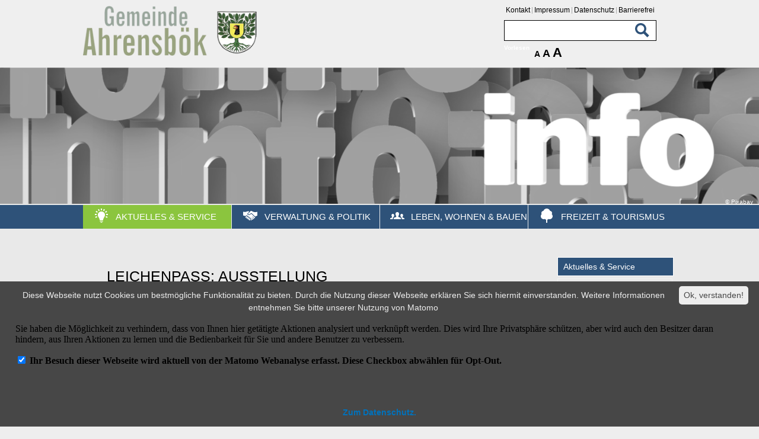

--- FILE ---
content_type: text/html;charset=UTF-8
request_url: https://www.ahrensboek.de/Aktuelles-und-Service.htm/Dienstleistungen/Leichenpass-Ausstellung.html?
body_size: 25640
content:


		

		
	


	

	


		
	
	
    

    


	

	


	


	

	
	


	


	




		




	

			
	
	
				<!DOCTYPE html>
				<html lang="de">
			
			<head>
				
				
<meta http-equiv="Content-Type" content="text/html; charset=utf-8" />
<meta name="lang" content="de" />
<meta name="content-language" content="de" />
<meta name="robots" content="index,follow" />
<meta name="revisit-After" content="3 days" />
<!--
Generated with active-City 3.111.3
Host: plesk06.ncserve.de
-->
<meta name="google" content="notranslate" />
<title>
Leichenpass: Ausstellung
</title>


				
				
					
<meta name="viewport" content="width=device-width, initial-scale=1, minimum-scale=1">

<link rel="apple-touch-icon" sizes="144x144" href="/city_data/assets/458/icons/apple-touch-icon.png">
<link rel="icon" type="image/png" sizes="32x32" href="/city_data/assets/458/icons/favicon-32x32.png">
<link rel="icon" type="image/png" sizes="16x16" href="/city_data/assets/458/icons/favicon-16x16.png">
<link rel="manifest" href="/city_data/assets/458/icons/site.webmanifest">
<link rel="shortcut icon" href="/city_data/assets/458/icons/favicon.ico">
<meta name="msapplication-TileColor" content="#b91d47">
<meta name="msapplication-TileImage" content="/city_data/assets/458/icons/mstile-144x144.png">
<meta name="msapplication-config" content="/city_data/assets/458/icons/browserconfig.xml">
<meta name="theme-color" content="#ffffff">
				

				
				

	
	

	

	

	
		
		

				
				


				

					

 


	


	
	

	
	

	
	

	
	

	


	


	


	


	
	

	


	


	

	



		 
		
		
		

		
			
			
			

			
		

		
		
			
	


	


	


	

	

	

	

	

	

	

	

	

	

	

	

	

	


			
			
				
				
		
		
		
			
		
		

		

		

		

				
				

				

					
					
				

				
				
					
				
			

			
			
			
			
		
	
		

			
			
		

		

		

						<script type="text/javascript" id="cookieinfo"
							src="/city_info/include/lib/cookieinfo.min.js"
							nonce="R0t2dEI2Ykp4NUk4dWd5Vzd4cWxvQT09"
							data-message	= '<span id="cookieinfo_text">Diese Webseite nutzt Cookies um bestmögliche Funktionalität zu bieten. Durch die Nutzung dieser Webseite erklären Sie sich hiermit einverstanden. Weitere Informationen entnehmen Sie bitte unserer</span>
<span id="matomo_pretext">
Nutzung von Matomo</span> 
<iframe style="border: 0; min-height: 100px; width: 100%;" src="https://piwik.active-city.net/index.php?module=CoreAdminHome&action=optOut&idsite=30&language=de"></iframe> '
							data-close-text	= 'Ok, verstanden!'
							data-divlinkbg	= '#ededed'
							data-divlink	= '#474747'

							data-position	= 'bottom'
							data-bg			= '#474747'
							data-fg			= '#ededed'

							data-link		= '#0072bc'
							data-linkmsg	= 'Zum Datenschutz.'
							
								data-moreinfo = '/Aktuelles-und-Service.htm/Seiten/Datenschutzerklaerung.html?'
							
						></script>
				

				
				
					
					
				
			
<script src="/city_info/include/lib/jquery/jquery-1.12/jquery-1.12.4.min.js" type="text/javascript" nonce="R0t2dEI2Ykp4NUk4dWd5Vzd4cWxvQT09"></script>
<script src="/city_info/include/lib/jquery/jquery-1.12/jquery-migrate-1.4.1.js" nonce="R0t2dEI2Ykp4NUk4dWd5Vzd4cWxvQT09"></script>

<script src="/city_info/include/lib/editor/toggle_template.js" type="text/javascript" nonce="R0t2dEI2Ykp4NUk4dWd5Vzd4cWxvQT09"></script>

			

			
				<script src="//f1-eu.readspeaker.com/script/10390/webReader/webReader.js?pids=wr" type="text/javascript" nonce="R0t2dEI2Ykp4NUk4dWd5Vzd4cWxvQT09"></script>
			

			
				
				

				<script type="application/javascript" nonce="R0t2dEI2Ykp4NUk4dWd5Vzd4cWxvQT09">
					function initReadspeaker(){
						$("a[title~='(pdf)'],.file_pdf").each(function(index){
							var fileurl = encodeURIComponent("www.ahrensboek.de" + $(this).attr("href"));
							$(this).after(  '<a rel="nofollow" class="readspeaker_link" href="https://docreader.readspeaker.com/docreader/?cid=ccinu&amp;lang=de_de&amp;url=' + fileurl + '" onclick="window.open(this.href, \'dcrwin\'); return false;" title="Dieses Dokument mit ReadSpeaker docReader öffnen" class="readspeaker_link">' +
											'Vorlesen' +
											'</a>')
						});
					}

					
						$(document).ready(function(){
							initReadspeaker()
						});
					
				</script>
			
		

				
				
					<link rel="stylesheet" href="/city_info/include/css/main_accesskey.css" />
				

				
				

				
				

				
					<link rel="stylesheet" href="/city_info/include/css/update.css" media="screen"/>
				

				
<link rel='stylesheet' href='/city_data/css/dwa/458/458.css'/>
<link rel='stylesheet' href='/city_data/css/dwa/458/458_657.css'/>
<link rel='stylesheet' href='/city_data/css/458.css'/>
<link rel='stylesheet' href='/city_data/css/458/bs.css'/>


				

				<link rel='stylesheet' href='/city_data/css/458/458_class.css'/>

				
				

				<style type="text/css" nonce="R0t2dEI2Ykp4NUk4dWd5Vzd4cWxvQT09">
					body { font-size: 1em; }
				</style>

				
				
					<script type="text/javascript" src="/city_data/assets/458/scroll.js"></script>

<!-- Design -->
<script type="text/javascript" src="/city_data/assets/458/design.js"></script>

<!-- tablesaw -->
<script type="text/javascript" src="/city_data/assets/458/tablesaw.jquery.js"></script>
<link href="/city_data/css/dwa/458/tablesaw.css" rel="stylesheet" type="text/css" media="screen">
<link href="/city_data/css/dwa/458/tablesaw_custom.css" rel="stylesheet" type="text/css" media="screen">

<script type="text/javascript" src="/city_data/assets/458/ac-mobil.js"></script>

<!-- smartmenus -->
<script type="text/javascript" src="/city_data/assets/458/smartmenus_init.js"></script>
<script type="text/javascript" src="/city_data/assets/458/smartmenus/jquery.smartmenus.js"></script>
<script type="text/javascript" src="/city_data/assets/458/smartmenus/jquery.smartmenus.min.js"></script>
<script type="text/javascript" src="/city_data/assets/458/smartmenus/addons/keyboard/jquery.smartmenus.keyboard.js"></script>

<link href="/city_data/assets/458/smartmenus/css/sm-core-css.css" rel="stylesheet" type="text/css">
<link href="/city_data/assets/458/smartmenus/css/sm-simple/sm-simple.css" rel="stylesheet" type="text/css">


				

				
				
					<link rel="stylesheet" href="/city_info/include/css/print.css" media="print" />
				

				
				
			
				

					
					
					
					

					

						<script
							
								type="text/javascript"
							
						 	nonce="R0t2dEI2Ykp4NUk4dWd5Vzd4cWxvQT09"
							>
							var _paq = _paq || [];
							_paq.push(['disableCookies']);
							
								_paq.push(['trackPageView']);
							
							_paq.push(['enableLinkTracking']);
							(function() {
								var u="https://piwik.active-city.net/";
								_paq.push(['setTrackerUrl', u+'piwik.php']);
								_paq.push(['setSiteId', 30]);
								var d=document, g=d.createElement('script'), s=d.getElementsByTagName('script')[0];
								g.type='text/javascript'; g.async=true; g.defer=true; g.src=u+'piwik.js'; s.parentNode.insertBefore(g,s);
							})();
						</script>
					
				
			</head>
			<body
				class="bs_vorgang design_id_13469  bs_vorgang_details pagetype_details frame_typ_12 region_id_458 waid_657"
				>
				<noscript>
					
						
					
				</noscript>
		

			
			
				
		
			
		
		
			<div id="quicknav" style="position:absolute">
				<a name="schnellnavi" class="quicknav"><span class="hidden">Schnellnavigation</span></a>
				
					
						<a title="Seitenkopf_Hauptnavigation"
							rel="nofollow"
							href="#Seitenkopf_Hauptnavigation"
							class="quicknav">
							<span class="hidden">
								Seitenkopf_Hauptnavigation
							</span>
						</a>
					
				
					
						<a title="leer"
							rel="nofollow"
							href="#leer"
							class="quicknav">
							<span class="hidden">
								leer
							</span>
						</a>
					
				
					
						<a title="Inhaltsbereich"
							rel="nofollow"
							href="#Inhaltsbereich"
							class="quicknav">
							<span class="hidden">
								Inhaltsbereich
							</span>
						</a>
					
				
					
						<a title="Infos_und_Links"
							rel="nofollow"
							href="#Infos_und_Links"
							class="quicknav">
							<span class="hidden">
								Infos_und_Links
							</span>
						</a>
					
				
					
						<a title="Seitenfuss"
							rel="nofollow"
							href="#Seitenfuss"
							class="quicknav">
							<span class="hidden">
								Seitenfuss
							</span>
						</a>
					
				
			</div>
		
		
		
			<div id="center" >
				

				<div id="inner_center">
					<div id="logo">
						<div class="bf_wrapper">
							<div class="hidden">
								<a name="Seitenkopf_Hauptnavigation">Seitenkopf_Hauptnavigation</a>
							</div>
							
<div class="context_div"
>
<div class="textblock_wrapper">
<div class="textblock1"
title=""
>
<div class="Beschreibungen textblock_text">
<div><a id="oben"></a></div><div class="tpl_div" id="oben"><div class="wrapper raster_4"><div class="tpl_div_element" id="wappen"><a href="/?" title="Standard">
<img height="95" border="0" width="340" alt="Logo Gemeinde Ahrensbök" title="Logo Gemeinde Ahrensbök" src="/city_data/images/8/3/186738/resize_340x95.png" />
</a></div><div class="tpl_div_element readspeaker" id="other_links_suche"><div id="other_links">
<div class="menucontainer " >
<ul class="mainnavicont level_1 parent_item_id_0 no_description">
<li class="item_1 item_865707 level_1 item_float_left has_no_children">
<a
class = "item_865707 zweig_1"
target = "_self"
href = "/Kontakt.htm?"
title = "Kontakt">
<span class="item_text">
Kontakt
</span>
</a>
</li>
<li class="item_2 item_865708 level_1 item_float_left has_no_children">
<a
class = "item_865708 zweig_1"
target = "_self"
href = "/Impressum.htm?"
title = "Impressum">
<span class="item_text">
Impressum
</span>
</a>
</li>
<li class="item_3 item_872135 level_1 item_float_left has_no_children">
<a
class = "item_872135 zweig_1"
target = "_self"
href = "/Datenschutz.htm?"
title = "Datenschutz">
<span class="item_text">
Datenschutz
</span>
</a>
</li>
<li class="item_4 item_872219 level_1 item_float_left has_no_children">
<a
class = "item_872219 zweig_1"
target = "_self"
href = "/Barrierefrei.htm?"
title = "Barrierefrei">
<span class="item_text">
Barrierefrei
</span>
</a>
</li>
</ul>
</div>
</div><div class="tpl_div" id="mobil_bar"><div class="tpl_div_element hidden" id="topmenu_mobil">
<span class="image_wrapper " style="max-width: 48px; width: 100%"><span class="svg_wrapper svg_187529" style="width: 48px; height: 32px"><svg xmlns="http://www.w3.org/2000/svg" width="24" height="24" viewBox="0 0 24 24">
<defs>
<style type="text/css">
<![CDATA[
.nav_icon_c1 {fill:#000000}
]]>
</style>
</defs>
<path class="nav_icon_c1" d="M13 6h-13v-4h13v4zm0 4h-13v4h13v-4zm0 8h-13v4h13v-4zm3-8l4 5.075 4-5.075h-8z"/>
</svg></span></span>
</div><div id="suche">
<div id="quicksearch" class="object suche_object ">
<form id="search_0" name="search_0" action="/Aktuelles-und-Service.htm/Suche?s_modulid=0&exact=2" method="post">
<div class="search_form_wrapper">
<label class="element_search_head" for="searchtext_0">Suche in diesem Bereich:</label>
<input type="text" name="search" class="element_search_input" id="searchtext_0" data-button-pos="last" placeholder="" />
<input type="image" class="element_search_image" alt="Suche" title="Suche" src="/city_data/images/7/7/189077/orig_24x24.svg" />
</div>
</form>
</div>
<div id="readspeaker_button1"
class="rs_skip rsbtn rs_preserve readspeaker_object object">
<a rel="nofollow" class="rsbtn_play" accesskey="L" title="Um den Text anzuh&ouml;ren, verwenden Sie bitte ReadSpeaker webReader" href="https://app-eu.readspeaker.com/cgi-bin/rsent?customerid=10390&amp;lang=de_de&amp;readid=content&amp;url=https%3A%2F%2Fwww%2Eahrensboek%2Ede%2FAktuelles%2Dund%2DService%2Ehtm%2FDienstleistungen%2FLeichenpass%2DAusstellung%2Ehtml">
<span class="rsbtn_left rsimg rspart">
<span class="rsbtn_text">
<span>
Vorlesen
</span>
</span>
</span>
<span class="rsbtn_right rsimg rsplay rspart">
</span>
</a>
</div>
&#160;<div class="schriftwaehler"><a href="/Aktuelles-und-Service.htm/Seiten/Informationen-zur-Barrierefreiheit.html?" title="Informationen zur Barrierefreiheit"><span>A</span><span>A</span><span>A</span></a></div></div></div></div></div></div>
</div>
</div>
<div class="textblock2"
title=""
>
<div class="Beschreibungen textblock_text">
<div id="header_bild">
<img height="360" width="2000" alt="Info" title="Info - Pixabay" src="/city_data/images/2/9/186992/resize_2000x360.png" /><span class="image_copyright">© Pixabay</span>
</div><div id="topmenu">
<div class="menucontainer sitemap" >
<ul class="mainnavicont level_1 parent_item_id_0 no_description">
<li class="item_1 item_865691 level_1 item_float_left item_active has_children">
<a
class = "item_865691 item_active zweig_1"
target = "_self"
href = "/Aktuelles-und-Service.htm?"
title = "Aktuelles &amp; Service">
<span class="bild menuitemicon">
<span class="image_wrapper item_img" style="max-width: 30px; width: 100%"><span class="svg_wrapper svg_186817" style="width: 30px; height: 30px"><svg xmlns="http://www.w3.org/2000/svg" width="24" height="24" viewBox="0 0 24 24" fill-rule="evenodd" clip-rule="evenodd">
<defs>
<style type="text/css">
<![CDATA[
.nav_icon_c1 {fill:#000000}
]]>
</style>
</defs>
<path class="nav_icon_c1" d="M14.25 23l-1.188.782c-.154.139-.38.218-.615.218h-.894c-.235 0-.461-.079-.616-.218l-1.187-.782h4.5zm.042-2c.276 0 .5.224.5.5 0 .277-.224.5-.5.5h-4.558c-.276 0-.5-.223-.5-.5 0-.276.224-.5.5-.5h4.558zm.494-1h-5.572c0-3.949-3.214-5.659-3.214-9.228 0-3.723 2.998-5.772 5.997-5.772 3.001 0 6.003 2.052 6.003 5.772 0 3.569-3.214 5.224-3.214 9.228m4.953-7.229l2.699 1.224-.827 1.822-2.596-1.177c.301-.6.55-1.215.724-1.869m-15.477 0c.173.664.415 1.261.719 1.87l-2.592 1.176-.827-1.822 2.7-1.224zm15.55-3.771h3.188v2h-3.003c.021-.67-.04-1.345-.185-2m-15.625 0c-.143.654-.203 1.326-.184 1.995v.005h-3.003v-2h3.187zm13.856-3.428l2.485-1.763 1.158 1.631-2.505 1.777c-.292-.582-.67-1.132-1.138-1.645m-12.087-.001c-.46.503-.837 1.05-1.138 1.645l-2.503-1.776 1.157-1.631 2.484 1.762zm8.869-2.092l1.327-2.69 1.793.885-1.327 2.69c-.557-.367-1.161-.664-1.793-.885m-5.651-.002c-.631.22-1.236.516-1.794.884l-1.326-2.687 1.794-.885 1.326 2.688zm3.826-.416c-.668-.078-1.309-.082-2-.003v-3.058h2v3.061z"/>
</svg></span></span>
</span>
<span class="item_text">
Aktuelles & Service
</span>
</a>
<span class="toggle_menu toggle_menu_lvl_1" data-menu_item="865691"></span>
<ul class="mainnavicont level_2 parent_item_id_865691 no_description">
<li class="item_2 item_865713 level_2 item_float_left has_no_children">
<a
class = "item_865713 zweig_2"
target = "_self"
href = "/Aktuelles-und-Service/Aktuelle-Meldungen.htm?"
title = "Aktuelle Meldungen">
<span class="bild menuitemicon">
<img height="300" width="384" alt="Das Wort News" title="Aktuelle Meldungen - pixabay" src="/city_data/images/7/2/189227/resize_384x300.png" class="item_img"/>
</span>
<span class="item_text">
Aktuelle Meldungen
</span>
</a>
</li>
<li class="item_3 item_865714 level_2 item_float_left has_children">
<a
class = "item_865714 zweig_2"
target = "_self"
href = "/Aktuelles-und-Service/Bekanntmachungen.htm?"
title = "Bekanntmachungen">
<span class="bild menuitemicon">
<img height="300" width="380" alt="Holzhammer liegend auf Holzteller" title="Bekanntmachungen - pixabay" src="/city_data/images/6/2/189226/resize_380x300.png" class="item_img"/>
</span>
<span class="item_text">
Bekanntmachungen
</span>
</a>
<span class="toggle_menu toggle_menu_lvl_2" data-menu_item="865714"></span>
<ul class="mainnavicont level_3 parent_item_id_865714 no_description">
<li class="item_4 item_872159 level_3 item_float_left has_no_children">
<a
class = "item_872159 zweig_3"
target = "_self"
href = "/Aktuelles-und-Service/Bekanntmachungen/Amtliche-Bekanntmachungen.htm?"
title = "Amtliche Bekanntmachungen">
<span class="item_text">
Amtliche Bekanntmachungen
</span>
</a>
</li>
<li class="item_5 item_872160 level_3 item_float_left has_no_children">
<a
class = "item_872160 zweig_3"
target = "_self"
href = "/Aktuelles-und-Service/Bekanntmachungen/Pressemitteilungen.htm?"
title = "Pressemitteilungen">
<span class="bild menuitemicon">
<img height="12" width="16" alt="Hier fehlt noch ein Bild" title="Pressemitteilungen - net-Com AG" src="/city_data/images/9/8/189089/resize_16x12.jpg" class="item_img"/>
</span>
<span class="item_text">
Pressemitteilungen
</span>
</a>
</li>
<li class="item_6 item_872161 level_3 item_float_left has_no_children">
<a
class = "item_872161 nolink zweig_3"
href = "#"
title = "Ausschreibungen / Vergabe">
<span class="item_text">
Ausschreibungen / Vergabe
</span>
</a>
</li>
<li class="item_7 item_872162 level_3 item_float_left has_no_children">
<a
class = "item_872162 nolink zweig_3"
href = "#"
title = "Stellenangebote">
<span class="item_text">
Stellenangebote
</span>
</a>
</li>
</ul>
</li>
<li class="item_8 item_865715 level_2 item_float_left has_children">
<a
class = "item_865715 zweig_2"
target = "_self"
href = "/Aktuelles-und-Service/Ortsrecht.htm?"
title = "Ortsrecht">
<span class="bild menuitemicon">
<img height="300" width="379" alt="Ortsrecht" title="Ortsrecht - pixabay" src="/city_data/images/5/2/189225/resize_379x300.png" class="item_img"/>
</span>
<span class="item_text">
Ortsrecht
</span>
</a>
<span class="toggle_menu toggle_menu_lvl_2" data-menu_item="865715"></span>
<ul class="mainnavicont level_3 parent_item_id_865715 no_description">
<li class="item_9 item_872163 level_3 item_float_left has_no_children">
<a
class = "item_872163 nolink zweig_3"
href = "#"
title = "Satzungen">
<span class="item_text">
Satzungen
</span>
</a>
</li>
<li class="item_10 item_872164 level_3 item_float_left has_no_children">
<a
class = "item_872164 nolink zweig_3"
href = "#"
title = "Richtlinien">
<span class="item_text">
Richtlinien
</span>
</a>
</li>
</ul>
</li>
<li class="item_11 item_865716 level_2 item_float_left has_children">
<a
class = "item_865716 zweig_2"
target = "_self"
href = "/Aktuelles-und-Service/Formulare-/-Schadensmeldungen.htm?"
title = "Formulare / Schadensmeldungen">
<span class="bild menuitemicon">
<img height="295" width="395" alt="Formulare und ein grüner Kugelschreiber" title="Formulare / Schadensmeldungen - pixabay" src="/city_data/images/0/3/189230/resize_395x295.png" class="item_img"/>
</span>
<span class="item_text">
Formulare / Schadensmeldungen
</span>
</a>
<span class="toggle_menu toggle_menu_lvl_2" data-menu_item="865716"></span>
<ul class="mainnavicont level_3 parent_item_id_865716 no_description">
<li class="item_12 item_872165 level_3 item_float_left has_no_children">
<a
class = "item_872165 nolink zweig_3"
href = "#"
title = "Mängelmeldungen">
<span class="item_text">
Mängelmeldungen
</span>
</a>
</li>
</ul>
</li>
<li class="item_13 item_872220 level_2 item_float_left has_no_children">
<a
class = "item_872220 zweig_2"
target = "_blank"
rel="noopener"
href = "/city_info/display/dokument/show.cfm?region_id=458&amp;id=528"
title = "Einheitliche Behördennummer 115">
<span class="bild menuitemicon">
<img height="253" width="395" alt="Schriftzug Ihre Berhördennummer mit einem Telefon und der 115 abgebildet" title="Einheitliche Behördennummer 115 - Gemeinde Ahrensbök" src="/city_data/images/8/8/189288/resize_395x253.jpg" class="item_img"/>
</span>
<span class="item_text">
Einheitliche Behördennummer 115
</span>
</a>
</li>
<li class="item_14 item_872222 level_2 item_float_left has_no_children">
<a
class = "item_872222 zweig_2"
target = "_self"
href = "/Aktuelles-und-Service/Dienstleistungen-A-Z.htm?"
title = "Dienstleistungen A-Z">
<span class="bild menuitemicon">
<img height="300" width="400" alt="A-Z 400x300" title="Dienstleistungen A-Z - Pixabay" src="/city_data/images/3/2/189223/resize_400x300.png" class="item_img"/>
</span>
<span class="item_text">
Dienstleistungen A-Z
</span>
</a>
</li>
</ul>
</li>
<li class="item_15 item_865692 level_1 item_float_left has_children">
<a
class = "item_865692 zweig_1"
target = "_self"
href = "/Verwaltung-und-Politik.htm?"
title = "Verwaltung &amp; Politik">
<span class="bild menuitemicon">
<span class="image_wrapper item_img" style="max-width: 30px; width: 100%"><span class="svg_wrapper svg_186816" style="width: 30px; height: 30px"><svg xmlns="http://www.w3.org/2000/svg" width="24" height="24" viewBox="0 0 24 24">
<defs>
<style type="text/css">
<![CDATA[
.nav_icon_c1 {fill:#000000}
]]>
</style>
</defs>
<path class="nav_icon_c1" d="M11.329 19.6c-.185.252-.47.385-.759.385-.194 0-.389-.06-.558-.183-.419-.309-.509-.896-.202-1.315l1.077-1.456c.308-.417.896-.508 1.315-.199.421.306.511.895.201 1.313l-1.074 1.455zm-.825-2.839c.308-.418.217-1.007-.201-1.316-.421-.308-1.008-.216-1.317.203l-1.073 1.449c-.309.419-.217 1.009.202 1.317.417.307 1.007.218 1.315-.202l1.074-1.451zm-1.9-1.388c.309-.417.217-1.007-.203-1.315-.418-.307-1.007-.216-1.314.202l-1.083 1.461c-.308.419-.209.995.209 1.304.421.308 1 .229 1.308-.19l1.083-1.462zm-1.898-1.386c.308-.419.219-1.007-.203-1.315-.419-.309-1.007-.218-1.315.201l-1.075 1.451c-.308.418-.217 1.008.202 1.315.419.307 1.008.218 1.315-.202l1.076-1.45zm17.294-8.438s-1.555.301-2.667.479c-2.146.344-4.144-.416-6.361-1.562-.445-.229-.957-.466-1.458-.466-.461 0-.913.209-1.292.639-1.366 1.547-2.16 2.915-3.785 3.864-.801.468.14 1.934 1.86 1.331.878-.308 1.736-.895 2.706-1.677.762-.615 1.22-.524 1.879.135 1.238 1.238 5.404 5.351 5.404 5.351 1.317-.812 2.422-1.312 3.713-1.792v-6.302zm-10.524 12.662c-.158.459-.618 1.001-.953 1.455.297.235.608.334.882.334.717 0 1.188-.671.542-1.318l-.471-.471zm6.506-3.463c-1.07-1.055-4.732-4.667-5.803-5.713-.165-.161-.421-.18-.608-.044-.639.464-2.082 1.485-2.944 1.788-1.685.59-3.115-.222-3.422-1.359-.192-.712.093-1.411.727-1.781 1.008-.589 1.657-1.375 2.456-2.363-.695-.539-1.35-.732-1.991-.732-1.706 0-3.317 1.366-5.336 1.231-1.373-.09-3.061-.403-3.061-.403v6.333c1.476.321 2.455.464 3.92 1.199l.462-.624c.364-.496.949-.792 1.564-.792.87 0 1.622.578 1.861 1.388.951 0 1.667.602 1.898 1.387.826-.031 1.641.519 1.897 1.385 1.171 0 2.017.92 1.981 2.007l1.168 1.168c.367.368.963.367 1.331 0 .368-.368.368-.964 0-1.332l-1.686-1.687c-.22-.22.113-.553.333-.333l2.032 2.033c.368.368.963.368 1.331 0s.368-.963 0-1.331l-2.501-2.502c-.221-.218.113-.553.333-.333l2.7 2.701c.368.368.963.368 1.331 0 .358-.356.361-.922.027-1.291z"/>
</svg></span></span>
</span>
<span class="item_text">
Verwaltung & Politik
</span>
</a>
<span class="toggle_menu toggle_menu_lvl_1" data-menu_item="865692"></span>
<ul class="mainnavicont level_2 parent_item_id_865692 no_description">
<li class="item_16 item_872146 level_2 item_float_left has_children">
<a
class = "item_872146 zweig_2"
target = "_self"
href = "/Verwaltung-und-Politik/Verwaltung.htm?"
title = "Verwaltung">
<span class="bild menuitemicon">
<img height="300" width="400" alt="Rathaus im Schloßpark" title="Verwaltung - pixabay" src="/city_data/images/7/9/189197/resize_400x300.jpg" class="item_img"/>
</span>
<span class="item_text">
Verwaltung
</span>
</a>
<span class="toggle_menu toggle_menu_lvl_2" data-menu_item="872146"></span>
<ul class="mainnavicont level_3 parent_item_id_872146 no_description">
<li class="item_17 item_872153 level_3 item_float_left has_no_children">
<a
class = "item_872153 nolink zweig_3"
href = "#"
title = "Bürgermeister">
<span class="item_text">
Bürgermeister
</span>
</a>
</li>
<li class="item_18 item_872154 level_3 item_float_left has_no_children">
<a
class = "item_872154 nolink zweig_3"
href = "#"
title = "Verwaltungsstruktur">
<span class="item_text">
Verwaltungsstruktur
</span>
</a>
</li>
<li class="item_19 item_865744 level_3 item_float_left has_no_children">
<a
class = "item_865744 nolink zweig_3"
href = "#"
title = "Geschäftsbereiche">
<span class="bild menuitemicon">
<img height="300" width="400" alt="Ämter" title="Geschäftsbereiche - pexels.com" src="/city_data/images/2/7/189072/resize_400x300.jpg" class="item_img"/>
</span>
<span class="item_text">
Geschäftsbereiche
</span>
</a>
</li>
<li class="item_20 item_865743 level_3 item_float_left has_no_children">
<a
class = "item_865743 zweig_3"
target = "_self"
href = "/Verwaltung-und-Politik/Verwaltung/Ansprechpartner.htm?"
title = "Ansprechpartner">
<span class="bild menuitemicon">
<img height="300" width="400" alt="Ansprechpartner" title="Ansprechpartner - pexels.com" src="/city_data/images/1/7/189071/resize_400x300.jpg" class="item_img"/>
</span>
<span class="item_text">
Ansprechpartner
</span>
</a>
</li>
<li class="item_21 item_865721 level_3 item_float_left has_no_children">
<a
class = "item_865721 zweig_3"
target = "_self"
href = "/Verwaltung-und-Politik/Verwaltung/Dienstleistungen-A-Z.htm?"
title = "Dienstleistungen A-Z">
<span class="bild menuitemicon">
<img height="300" width="400" alt="Dienstleistungen" title="Dienstleistungen A-Z - pexels.com" src="/city_data/images/3/7/189073/resize_400x300.jpg" class="item_img"/>
</span>
<span class="item_text">
Dienstleistungen A-Z
</span>
</a>
</li>
</ul>
</li>
<li class="item_22 item_872155 level_2 item_float_left has_children">
<a
class = "item_872155 zweig_2"
target = "_self"
href = "/Verwaltung-und-Politik/Politik.htm?"
title = "Politik">
<span class="bild menuitemicon">
<img height="300" width="388" alt="Bild vom Bundestag" title="Politik - pixabay" src="/city_data/images/4/3/189234/resize_388x300.png" class="item_img"/>
</span>
<span class="item_text">
Politik
</span>
</a>
<span class="toggle_menu toggle_menu_lvl_2" data-menu_item="872155"></span>
<ul class="mainnavicont level_3 parent_item_id_872155 no_description">
<li class="item_23 item_872175 level_3 item_float_left has_no_children">
<a
class = "item_872175 nolink zweig_3"
href = "#"
title = "Bürgervorsteher">
<span class="item_text">
Bürgervorsteher
</span>
</a>
</li>
<li class="item_24 item_872176 level_3 item_float_left has_no_children">
<a
class = "item_872176 nolink zweig_3"
href = "#"
title = "Gremien">
<span class="item_text">
Gremien
</span>
</a>
</li>
<li class="item_25 item_872177 level_3 item_float_left has_no_children">
<a
class = "item_872177 nolink zweig_3"
href = "#"
title = "Fraktionen">
<span class="item_text">
Fraktionen
</span>
</a>
</li>
<li class="item_26 item_872178 level_3 item_float_left has_no_children">
<a
class = "item_872178 nolink zweig_3"
href = "#"
title = "Ortsrecht">
<span class="item_text">
Ortsrecht
</span>
</a>
</li>
<li class="item_27 item_872179 level_3 item_float_left has_no_children">
<a
class = "item_872179 nolink zweig_3"
href = "#"
title = "Wahlen">
<span class="item_text">
Wahlen
</span>
</a>
</li>
</ul>
</li>
<li class="item_28 item_872156 level_2 item_float_left has_children">
<a
class = "item_872156 zweig_2"
target = "_self"
href = "/Verwaltung-und-Politik/Sitzungen.htm?"
title = "Sitzungen">
<span class="bild menuitemicon">
<img height="300" width="400" alt="Bürgerhaus Ernst- und Elly Prüß, Saal im Obergeschoss" title="Sitzungen - Bürgermeister der Gemeinde Ahrensbök" src="/city_data/images/9/9/189199/resize_400x300.jpg" class="item_img"/>
</span>
<span class="item_text">
Sitzungen
</span>
</a>
<span class="toggle_menu toggle_menu_lvl_2" data-menu_item="872156"></span>
<ul class="mainnavicont level_3 parent_item_id_872156 no_description">
<li class="item_29 item_872180 level_3 item_float_left has_no_children">
<a
class = "item_872180 nolink zweig_3"
href = "#"
title = "Sitzungstermine">
<span class="item_text">
Sitzungstermine
</span>
</a>
</li>
<li class="item_30 item_872181 level_3 item_float_left has_no_children">
<a
class = "item_872181 nolink zweig_3"
href = "#"
title = "Sitzungsübersicht">
<span class="item_text">
Sitzungsübersicht
</span>
</a>
</li>
<li class="item_31 item_872182 level_3 item_float_left has_no_children">
<a
class = "item_872182 nolink zweig_3"
href = "#"
title = "Textrecherche">
<span class="item_text">
Textrecherche
</span>
</a>
</li>
<li class="item_32 item_872183 level_3 item_float_left has_no_children">
<a
class = "item_872183 nolink zweig_3"
href = "#"
title = "Archiv Niederschriften">
<span class="item_text">
Archiv Niederschriften
</span>
</a>
</li>
</ul>
</li>
<li class="item_33 item_872157 level_2 item_float_left has_children">
<a
class = "item_872157 zweig_2"
target = "_self"
href = "/Verwaltung-und-Politik/Buergerinformation.htm?"
title = "Bürgerinformation">
<span class="bild menuitemicon">
<img height="300" width="394" alt="Männchen lehnt sich an ein Info-Standbild" title="Bürgerinformation - pixabay" src="/city_data/images/5/3/189235/resize_394x300.png" class="item_img"/>
</span>
<span class="item_text">
Bürgerinformation
</span>
</a>
<span class="toggle_menu toggle_menu_lvl_2" data-menu_item="872157"></span>
<ul class="mainnavicont level_3 parent_item_id_872157 no_description">
<li class="item_34 item_872184 level_3 item_float_left has_no_children">
<a
class = "item_872184 nolink zweig_3"
href = "#"
title = "Ahrensbök 2030">
<span class="item_text">
Ahrensbök 2030
</span>
</a>
</li>
<li class="item_35 item_872185 level_3 item_float_left has_no_children">
<a
class = "item_872185 nolink zweig_3"
href = "#"
title = "Städtebauförderung">
<span class="item_text">
Städtebauförderung
</span>
</a>
</li>
</ul>
</li>
<li class="item_36 item_872158 level_2 item_float_left has_no_children">
<a
class = "item_872158 extlink zweig_2"
target = "_blank"
rel="noopener"
href = "https://www.ahrensboek.sitzung-online.de/ri/allris.net.asp"
title = "Ratsinformation nur für Mandatsträger [Externer Link]">
<span class="bild menuitemicon">
<img height="300" width="399" alt="Dialogfeld Ratsinformation Ahrensbök" title="Ratsinformation nur für Mandatsträger - Gemeinde Ahrensbök-Der Bürgermeister" src="/city_data/images/8/4/189248/resize_399x300.png" class="item_img"/>
</span>
<span class="item_text">
Ratsinformation nur für Mandatsträger
</span>
</a>
</li>
<li class="item_37 item_872224 level_2 item_float_left has_no_children">
<a
class = "item_872224 nolink zweig_2"
href = "#"
title = " ">
<span class="item_text">
</span>
</a>
</li>
</ul>
</li>
<li class="item_38 item_865693 level_1 item_float_left has_children">
<a
class = "item_865693 zweig_1"
target = "_self"
href = "/Leben-und-Wohnen.htm?"
title = "Leben, Wohnen &amp; Bauen">
<span class="bild menuitemicon">
<span class="image_wrapper item_img" style="max-width: 30px; width: 100%"><span class="svg_wrapper svg_186814" style="width: 30px; height: 30px"><svg xmlns="http://www.w3.org/2000/svg" width="24" height="24" viewBox="0 0 24 24">
<defs>
<style type="text/css">
<![CDATA[
.nav_icon_c1 {fill:#000000}
]]>
</style>
</defs>
<path class="nav_icon_c1" d="M17.997 18h-11.995l-.002-.623c0-1.259.1-1.986 1.588-2.33 1.684-.389 3.344-.736 2.545-2.209-2.366-4.363-.674-6.838 1.866-6.838 2.491 0 4.226 2.383 1.866 6.839-.775 1.464.826 1.812 2.545 2.209 1.49.344 1.589 1.072 1.589 2.333l-.002.619zm4.811-2.214c-1.29-.298-2.49-.559-1.909-1.657 1.769-3.342.469-5.129-1.4-5.129-1.265 0-2.248.817-2.248 2.324 0 3.903 2.268 1.77 2.246 6.676h4.501l.002-.463c0-.946-.074-1.493-1.192-1.751zm-22.806 2.214h4.501c-.021-4.906 2.246-2.772 2.246-6.676 0-1.507-.983-2.324-2.248-2.324-1.869 0-3.169 1.787-1.399 5.129.581 1.099-.619 1.359-1.909 1.657-1.119.258-1.193.805-1.193 1.751l.002.463z"/>
</svg></span></span>
</span>
<span class="item_text">
Leben, Wohnen & Bauen
</span>
</a>
<span class="toggle_menu toggle_menu_lvl_1" data-menu_item="865693"></span>
<ul class="mainnavicont level_2 parent_item_id_865693 no_description">
<li class="item_39 item_865726 level_2 item_float_left has_children">
<a
class = "item_865726 zweig_2"
target = "_self"
href = "/Leben-und-Wohnen/Kinder-und-Jugend.htm?"
title = "Kinder &amp; Jugend">
<span class="bild menuitemicon">
<img height="269" width="400" alt="Cartoon mit Junge und Mädchen auf dem Weg zur Schule" title="Kinder & Jugend - pixabay" src="/city_data/images/2/0/189202/resize_400x269.png" class="item_img"/>
</span>
<span class="item_text">
Kinder & Jugend
</span>
</a>
<span class="toggle_menu toggle_menu_lvl_2" data-menu_item="865726"></span>
<ul class="mainnavicont level_3 parent_item_id_865726 no_description">
<li class="item_40 item_872186 level_3 item_float_left has_no_children">
<a
class = "item_872186 nolink zweig_3"
href = "#"
title = "Kindertagesstätten">
<span class="item_text">
Kindertagesstätten
</span>
</a>
</li>
<li class="item_41 item_872187 level_3 item_float_left has_no_children">
<a
class = "item_872187 nolink zweig_3"
href = "#"
title = "Kindertagespflege (Tagesmütter)">
<span class="item_text">
Kindertagespflege (Tagesmütter)
</span>
</a>
</li>
<li class="item_42 item_872188 level_3 item_float_left has_no_children">
<a
class = "item_872188 nolink zweig_3"
href = "#"
title = "Spiel- und Bolzplätze">
<span class="item_text">
Spiel- und Bolzplätze
</span>
</a>
</li>
<li class="item_43 item_872189 level_3 item_float_left has_no_children">
<a
class = "item_872189 nolink zweig_3"
href = "#"
title = "Haus für Jugend &amp; Familie">
<span class="item_text">
Haus für Jugend & Familie
</span>
</a>
</li>
<li class="item_44 item_872190 level_3 item_float_left has_no_children">
<a
class = "item_872190 nolink zweig_3"
href = "#"
title = "Offene Ganztagsschule">
<span class="item_text">
Offene Ganztagsschule
</span>
</a>
</li>
<li class="item_45 item_872191 level_3 item_float_left has_no_children">
<a
class = "item_872191 nolink zweig_3"
href = "#"
title = "FERIENPASS">
<span class="item_text">
FERIENPASS
</span>
</a>
</li>
</ul>
</li>
<li class="item_46 item_865727 level_2 item_float_left has_children">
<a
class = "item_865727 zweig_2"
target = "_self"
href = "/Leben-und-Wohnen/Familien-und-Senioren.htm?"
title = "Familien &amp; Senioren">
<span class="bild menuitemicon">
<img height="300" width="400" alt="4 Generationen - Baby im Arm eines Greises umrahmt links von einem jungen Mann und rechts einem mittelalten Mann" title="Familien & Senioren - pixabay" src="/city_data/images/3/0/189203/resize_400x300.jpg" class="item_img"/>
</span>
<span class="item_text">
Familien & Senioren
</span>
</a>
<span class="toggle_menu toggle_menu_lvl_2" data-menu_item="865727"></span>
<ul class="mainnavicont level_3 parent_item_id_865727 no_description">
<li class="item_47 item_872192 level_3 item_float_left has_no_children">
<a
class = "item_872192 nolink zweig_3"
href = "#"
title = "Familienbildungsstätte">
<span class="item_text">
Familienbildungsstätte
</span>
</a>
</li>
<li class="item_48 item_872193 level_3 item_float_left has_no_children">
<a
class = "item_872193 nolink zweig_3"
href = "#"
title = "Seniorenbeirat">
<span class="item_text">
Seniorenbeirat
</span>
</a>
</li>
<li class="item_49 item_872194 level_3 item_float_left has_no_children">
<a
class = "item_872194 nolink zweig_3"
href = "#"
title = "Selbstbestimmtes Wohnen">
<span class="item_text">
Selbstbestimmtes Wohnen
</span>
</a>
</li>
</ul>
</li>
<li class="item_50 item_865720 level_2 item_float_left has_children">
<a
class = "item_865720 zweig_2"
target = "_self"
href = "/Leben-und-Wohnen/Arnesboken-Schule.htm?"
title = "Arnesboken-Schule">
<span class="bild menuitemicon">
<img height="300" width="400" alt="Arnesbokenschule mit Blick auf den Innenhof" title="Arnesboken-Schule - pixabay" src="/city_data/images/4/0/189204/resize_400x300.jpg" class="item_img"/>
</span>
<span class="item_text">
Arnesboken-Schule
</span>
</a>
<span class="toggle_menu toggle_menu_lvl_2" data-menu_item="865720"></span>
<ul class="mainnavicont level_3 parent_item_id_865720 no_description">
<li class="item_51 item_872195 level_3 item_float_left has_no_children">
<a
class = "item_872195 nolink zweig_3"
href = "#"
title = "Arnesboken-Schule">
<span class="bild menuitemicon">
<img height="12" width="16" alt="logo_arnesboken_schule" title="Arnesboken-Schule - Gemeinde Ahrensbök -Der Bürgermeister-" src="/city_data/images/2/3/189132/resize_16x12.jpg" class="item_img"/>
</span>
<span class="item_text">
Arnesboken-Schule
</span>
</a>
</li>
<li class="item_52 item_872196 level_3 item_float_left has_no_children">
<a
class = "item_872196 nolink zweig_3"
href = "#"
title = "Kreismusikschule">
<span class="item_text">
Kreismusikschule
</span>
</a>
</li>
<li class="item_53 item_872197 level_3 item_float_left has_no_children">
<a
class = "item_872197 nolink zweig_3"
href = "#"
title = "Volkshochschule">
<span class="item_text">
Volkshochschule
</span>
</a>
</li>
</ul>
</li>
<li class="item_54 item_865728 level_2 item_float_left has_no_children">
<a
class = "item_865728 zweig_2"
target = "_self"
href = "/Leben-und-Wohnen/Buecherei.htm?"
title = "Bücherei">
<span class="bild menuitemicon">
<img height="292" width="390" alt="Grüne Tür der Gemeindebücherei. Obere Hälfte geöffnet mit Blick auf zahlreiche Bücher" title="Bücherei - pixabay" src="/city_data/images/9/3/189239/resize_390x292.png" class="item_img"/>
</span>
<span class="item_text">
Bücherei
</span>
</a>
</li>
<li class="item_55 item_865729 level_2 item_float_left has_children">
<a
class = "item_865729 zweig_2"
target = "_self"
href = "/Leben-und-Wohnen/Soziales.htm?"
title = "Soziales">
<span class="bild menuitemicon">
<img height="300" width="400" alt="Viele Hände die übereinanderliegen" title="Soziales - pixabay" src="/city_data/images/6/0/189206/resize_400x300.png" class="item_img"/>
</span>
<span class="item_text">
Soziales
</span>
</a>
<span class="toggle_menu toggle_menu_lvl_2" data-menu_item="865729"></span>
<ul class="mainnavicont level_3 parent_item_id_865729 no_description">
<li class="item_56 item_872198 level_3 item_float_left has_no_children">
<a
class = "item_872198 nolink zweig_3"
href = "#"
title = "Ärzte / Zahnärzte">
<span class="item_text">
Ärzte / Zahnärzte
</span>
</a>
</li>
<li class="item_57 item_872199 level_3 item_float_left has_no_children">
<a
class = "item_872199 nolink zweig_3"
href = "#"
title = "Pflegedienste">
<span class="item_text">
Pflegedienste
</span>
</a>
</li>
<li class="item_58 item_872200 level_3 item_float_left has_no_children">
<a
class = "item_872200 nolink zweig_3"
href = "#"
title = "Apotheken">
<span class="item_text">
Apotheken
</span>
</a>
</li>
<li class="item_59 item_872201 level_3 item_float_left has_no_children">
<a
class = "item_872201 nolink zweig_3"
href = "#"
title = "Kirchen">
<span class="item_text">
Kirchen
</span>
</a>
</li>
</ul>
</li>
<li class="item_60 item_865731 level_2 item_float_left has_children">
<a
class = "item_865731 zweig_2"
target = "_self"
href = "/Leben-und-Wohnen/Bauen.htm?"
title = "Planung &amp; Bauservice">
<span class="bild menuitemicon">
<img height="293" width="399" alt="Grundriss mit einem Zollstock und einem Bleistift" title="Planung & Bauservice - pixabay" src="/city_data/images/7/3/189237/resize_399x293.png" class="item_img"/>
</span>
<span class="item_text">
Planung & Bauservice
</span>
</a>
<span class="toggle_menu toggle_menu_lvl_2" data-menu_item="865731"></span>
<ul class="mainnavicont level_3 parent_item_id_865731 no_description">
<li class="item_61 item_872202 level_3 item_float_left has_no_children">
<a
class = "item_872202 nolink zweig_3"
href = "#"
title = "Städtebauförderung">
<span class="item_text">
Städtebauförderung
</span>
</a>
</li>
<li class="item_62 item_872203 level_3 item_float_left has_no_children">
<a
class = "item_872203 nolink zweig_3"
href = "#"
title = "Baugebiete">
<span class="item_text">
Baugebiete
</span>
</a>
</li>
</ul>
</li>
</ul>
</li>
<li class="item_63 item_865694 level_1 item_float_left has_children">
<a
class = "item_865694 zweig_1"
target = "_self"
href = "/Freizeit-und-Tourismus.htm?"
title = "Freizeit &amp; Tourismus">
<span class="bild menuitemicon">
<span class="image_wrapper item_img" style="max-width: 30px; width: 100%"><span class="svg_wrapper svg_186815" style="width: 30px; height: 30px"><svg xmlns="http://www.w3.org/2000/svg" width="24" height="24" viewBox="0 0 24 24" fill-rule="evenodd" clip-rule="evenodd">
<defs>
<style type="text/css">
<![CDATA[
.nav_icon_c1 {fill:#000000}
]]>
</style>
</defs>
<path class="nav_icon_c1" d="M13 24h-2v-5.126c-.806-.208-1.513-.661-2.039-1.274-.602.257-1.265.4-1.961.4-2.76 0-5-2.24-5-5 0-1.422.595-2.707 1.55-3.617-.348-.544-.55-1.19-.55-1.883 0-1.878 1.483-3.413 3.341-3.496.823-2.332 3.047-4.004 5.659-4.004 2.612 0 4.836 1.672 5.659 4.004 1.858.083 3.341 1.618 3.341 3.496 0 .693-.202 1.339-.55 1.883.955.91 1.55 2.195 1.55 3.617 0 2.76-2.24 5-5 5-.696 0-1.359-.143-1.961-.4-.526.613-1.233 1.066-2.039 1.274v5.126z"/>
</svg></span></span>
</span>
<span class="item_text">
Freizeit & Tourismus
</span>
</a>
<span class="toggle_menu toggle_menu_lvl_1" data-menu_item="865694"></span>
<ul class="mainnavicont level_2 parent_item_id_865694 no_description">
<li class="item_64 item_866145 level_2 item_float_left has_children">
<a
class = "item_866145 zweig_2"
target = "_self"
href = "/Freizeit-und-Tourismus/Sport-und-Freizeitstaetten.htm?"
title = "Sport- &amp; Freizeitstätten">
<span class="bild menuitemicon">
<img height="300" width="400" alt="Blick auf den Skatepark der Gemeinde Ahrensbök" title="Sport- & Freizeitstätten - pixabay" src="/city_data/images/8/0/189208/resize_400x300.jpg" class="item_img"/>
</span>
<span class="item_text">
Sport- & Freizeitstätten
</span>
</a>
<span class="toggle_menu toggle_menu_lvl_2" data-menu_item="866145"></span>
<ul class="mainnavicont level_3 parent_item_id_866145 no_description">
<li class="item_65 item_872204 level_3 item_float_left has_no_children">
<a
class = "item_872204 nolink zweig_3"
href = "#"
title = "Sportzentrum">
<span class="item_text">
Sportzentrum
</span>
</a>
</li>
<li class="item_66 item_872205 level_3 item_float_left has_no_children">
<a
class = "item_872205 nolink zweig_3"
href = "#"
title = "Skateranlage">
<span class="item_text">
Skateranlage
</span>
</a>
</li>
<li class="item_67 item_872206 level_3 item_float_left has_no_children">
<a
class = "item_872206 nolink zweig_3"
href = "#"
title = "Mini-Spielfeld">
<span class="item_text">
Mini-Spielfeld
</span>
</a>
</li>
<li class="item_68 item_872207 level_3 item_float_left has_no_children">
<a
class = "item_872207 nolink zweig_3"
href = "#"
title = "Spiel- und Bolzplätze">
<span class="item_text">
Spiel- und Bolzplätze
</span>
</a>
</li>
</ul>
</li>
<li class="item_69 item_865717 level_2 item_float_left has_children">
<a
class = "item_865717 zweig_2"
target = "_self"
href = "/Freizeit-und-Tourismus/Vereine.htm?"
title = "Vereine">
<span class="bild menuitemicon">
<img height="300" width="387" alt="Frösche mit Sportgeräten" title="Vereine - pixabay" src="/city_data/images/1/3/189231/resize_387x300.png" class="item_img"/>
</span>
<span class="item_text">
Vereine
</span>
</a>
<span class="toggle_menu toggle_menu_lvl_2" data-menu_item="865717"></span>
<ul class="mainnavicont level_3 parent_item_id_865717 no_description">
<li class="item_70 item_872214 level_3 item_float_left has_no_children">
<a
class = "item_872214 nolink zweig_3"
href = "#"
title = "Verein &amp; Verbände/Gesundheitswesen">
<span class="item_text">
Verein & Verbände/Gesundheitswesen
</span>
</a>
</li>
<li class="item_71 item_872215 level_3 item_float_left has_no_children">
<a
class = "item_872215 nolink zweig_3"
href = "#"
title = "Gesundheitswesen">
<span class="item_text">
Gesundheitswesen
</span>
</a>
</li>
</ul>
</li>
<li class="item_72 item_865737 level_2 item_float_left has_children">
<a
class = "item_865737 zweig_2"
target = "_self"
href = "/Freizeit-und-Tourismus/Kultur.htm?"
title = "Kultur">
<span class="bild menuitemicon">
<img height="296" width="397" alt="Streichorchester" title="Kultur - pixabay" src="/city_data/images/1/4/189241/resize_397x296.png" class="item_img"/>
</span>
<span class="item_text">
Kultur
</span>
</a>
<span class="toggle_menu toggle_menu_lvl_2" data-menu_item="865737"></span>
<ul class="mainnavicont level_3 parent_item_id_865737 no_description">
<li class="item_73 item_872208 level_3 item_float_left has_no_children">
<a
class = "item_872208 nolink zweig_3"
href = "#"
title = "Begegnungsstätten">
<span class="item_text">
Begegnungsstätten
</span>
</a>
</li>
<li class="item_74 item_872209 level_3 item_float_left has_no_children">
<a
class = "item_872209 nolink zweig_3"
href = "#"
title = "Kulturkreis Ahrensbök e.V.">
<span class="item_text">
Kulturkreis Ahrensbök e.V.
</span>
</a>
</li>
<li class="item_75 item_872210 level_3 item_float_left has_no_children">
<a
class = "item_872210 nolink zweig_3"
href = "#"
title = "Förderverein Heimatmuseum i.d. Großgemeinde Ahrensbök">
<span class="item_text">
Förderverein Heimatmuseum i.d. Großgemeinde Ahrensbök
</span>
</a>
</li>
</ul>
</li>
<li class="item_76 item_866192 level_2 item_float_left has_no_children">
<a
class = "item_866192 nolink zweig_2"
href = "#"
title = "Veranstaltungen">
<span class="bild menuitemicon">
<img height="278" width="378" alt="Schattenbild mit vielen tanzenden und jubelnden Menschen" title="Veranstaltungen - pixabay" src="/city_data/images/3/4/189243/resize_378x278.png" class="item_img"/>
</span>
<span class="item_text">
Veranstaltungen
</span>
</a>
</li>
<li class="item_77 item_865732 level_2 item_float_left has_no_children">
<a
class = "item_865732 zweig_2"
target = "_self"
href = "/Freizeit-und-Tourismus/Tourismus.htm?"
title = "Tourismus">
<span class="bild menuitemicon">
<img height="298" width="388" alt="Thekenklingel und das Wort Rezeption" title="Tourismus - pixabay" src="/city_data/images/4/4/189244/resize_388x298.png" class="item_img"/>
</span>
<span class="item_text">
Tourismus
</span>
</a>
</li>
<li class="item_78 item_872152 level_2 item_float_left has_children">
<a
class = "item_872152 zweig_2"
target = "_self"
href = "/Verwaltung-und-Politik/Die-Gemeinde.htm?"
title = "Die Gemeinde">
<span class="bild menuitemicon">
<img height="300" width="396" alt="Landschaftsbild " title="Die Gemeinde - Gemeinde Ahrensbök-Der Bürgermeister" src="/city_data/images/7/4/189247/resize_396x300.png" class="item_img"/>
</span>
<span class="item_text">
Die Gemeinde
</span>
</a>
<span class="toggle_menu toggle_menu_lvl_2" data-menu_item="872152"></span>
<ul class="mainnavicont level_3 parent_item_id_872152 no_description">
<li class="item_79 item_872171 level_3 item_float_left has_no_children">
<a
class = "item_872171 zweig_3"
target = "_self"
href = "/Verwaltung-und-Politik/Die-Gemeinde/Dorfschaften.htm?"
title = "Dorfschaften">
<span class="item_text">
Dorfschaften
</span>
</a>
</li>
<li class="item_80 item_872172 level_3 item_float_left has_no_children">
<a
class = "item_872172 nolink zweig_3"
href = "#"
title = "Historie">
<span class="item_text">
Historie
</span>
</a>
</li>
<li class="item_81 item_872173 level_3 item_float_left has_no_children">
<a
class = "item_872173 nolink zweig_3"
href = "#"
title = "Zahlen, Daten, Fakten">
<span class="item_text">
Zahlen, Daten, Fakten
</span>
</a>
</li>
<li class="item_82 item_872174 level_3 item_float_left has_no_children">
<a
class = "item_872174 nolink zweig_3"
href = "#"
title = "Partnerschaften">
<span class="item_text">
Partnerschaften
</span>
</a>
</li>
</ul>
</li>
</ul>
</li>
</ul>
</div>
</div>
</div>
</div>
</div>
</div>

						</div>
					</div>

					

					<div id="wrapper_unten">
						<div id="links">
							<div class="bf_wrapper">
								<div class="hidden">
									<a name="leer">leer</a>
								</div>
								

								
								<br class="clear" />
							</div>
						</div>
						<div id="content_wrapper">
							<div id="content">
								<div class="bf_wrapper">
									
										<div class="pagetitle_div">
											<h1 class="pagetitle">Leichenpass: Ausstellung</h1>
										</div>
									
									<div class="hidden">
										<a name="Inhaltsbereich">Inhaltsbereich</a>
									</div>
									<div id="scroller">
										
<div id="content_frame" class="bs_vorgang design_id_13469  bs_vorgang_details pagetype_details frame_typ_12 ">
<div class="context_div"
>
<div id="bs"><div class="vorgang_detail_fake_rechts" id="vorgang_detail"><p>
<br />
<div class="element single"
id="amt"
>
<div class="wrapper">
<h2 class="element_label simplefloatl">zuständiger Geschäftsbereich:</h2>
<div class="element_label_content">
<div class="wrapper">
<div class="vorgang_amt" >
<div class="label_bezeichnung">
<a href="/Aktuelles-und-Service.htm/Aemter/Geschaeftsbereich-II-Buergerservice.html?">
<span class="image_wrapper ac_button_img" style="max-width: 24px; width: 100%"><span class="svg_wrapper svg_87" style="width: 24px; height: 24px"><svg xmlns="http://www.w3.org/2000/svg" width="24" height="24" viewBox="0 0 24 24">
<defs>
<style type="text/css">
<![CDATA[
.sys_icon_c1 {fill:#000000}
]]>
</style>
</defs>
<path class="sys_icon_c1" d="M5 3l3.057-3 11.943 12-11.943 12-3.057-3 9-9z"/></svg></span></span>
Team II - Bürgerservice</a>
</div>
<div class="element_address ">
<div class="addressWrapper" >
<div class="addresse_name name">
Rathaus
</div>
<div class="row_wrapper">
<div class="lable_text street_number">Poststraße 1</div>
</div>
<div class="row_wrapper">
<div class="lable_text plz_city">
23623
Ahrensbök
</div>
</div>
</div>
</div>
</div>
</div></div>
</div>
</div>
<br />
<div class="" id="element_departmentcontact">
<h2 class="element_label nofloat">Ansprechperson:</h2>
<table width="100%" class="contactdata data_table" summary="In dieser Datentabelle finden Sie alle Ansprechpartner die in dem aktuell angezeigten Amt arbeiten">
<caption>Ansprechpartner</caption>
<tr>
<th abbr = "Emailadresse" id = "email">Email</th>
<th abbr = "Visitenkarte" id = "vcard">VCard</th>
<th abbr="Name" id="name">Name</th>
<th abbr = "Telefonnummer" id = "tel">Telefon</th>
<th abbr = "Faxnummer" id = "fax">Fax</th>
</tr>
<tr >
<td class="button label labelemail" headers="email">
<a href="&#109;&#97;&#105;&#108;&#116;&#111;&#58;&#109;&#97;&#110;&#106;&#97;&#46;&#104;&#97;&#114;&#100;&#101;&#114;&#64;&#97;&#104;&#114;&#101;&#110;&#115;&#98;&#111;&#101;&#107;&#46;&#100;&#101;" title="Email an Manja Harder schreiben">
<span class="image_wrapper ac_button_img" style="max-width: 24px; width: 100%"><span class="svg_wrapper svg_30" style="width: 24px; height: 24px"><svg xmlns="http://www.w3.org/2000/svg" width="24" height="24" viewBox="0 0 24 24">
<defs>
<style type="text/css">
<![CDATA[
.sys_icon_c1 {fill:#000000}
]]>
</style>
</defs>
<path class="sys_icon_c1" d="M12 12.713l-11.985-9.713h23.971l-11.986 9.713zm-5.425-1.822l-6.575-5.329v12.501l6.575-7.172zm10.85 0l6.575 7.172v-12.501l-6.575 5.329zm-1.557 1.261l-3.868 3.135-3.868-3.135-8.11 8.848h23.956l-8.11-8.848z"/></svg></span></span>
</a>
</td>
<td class="" headers="vcard">
<a href="/city_info/display/vcard/show.cfm?region_id=458&amp;ID=6&amp;type=mitarbeiter" title="Die Visitenkarte des Ansprechpartners Manja Harder herunter laden">
<span class="image_wrapper ac_button_img" style="max-width: 24px; width: 100%"><span class="svg_wrapper svg_264" style="width: 24px; height: 24px"><svg xmlns="http://www.w3.org/2000/svg" width="24" height="24" viewBox="0 0 24 24">
<defs>
<style type="text/css">
<![CDATA[
.sys_icon_c1 {fill:#000000}
]]>
</style>
</defs>
<path class="sys_icon_c1" d="M22 5v14h-20v-14h20zm2-2h-24v18h24v-18zm-10 13.597v.403h-10v-.417c-.004-1.112.044-1.747 1.324-2.043 1.403-.324 2.787-.613 2.122-1.841-1.973-3.637-.563-5.699 1.554-5.699 2.077 0 3.521 1.985 1.556 5.699-.647 1.22.688 1.51 2.121 1.841 1.284.297 1.328.936 1.323 2.057zm6-9.597h-4v2h4v-2zm0 4h-4v2h4v-2zm0 4h-4v2h4v-2z"/>
</svg></span></span>
</a>
</td>
<td class="detail_link label_bezeichnung label_text" abbr=" Manja Harder" headers="name">
<a href="/Aktuelles-und-Service.htm/Mitarbeiter/Harder.html?" title="Details zum Ansprechpartner Manja Harder aufrufen"> Manja Harder</a>
</td>
<td class="button label labeltel" headers="tel">
<span class="image_wrapper ac_button_img" style="max-width: 24px; width: 100%"><span class="svg_wrapper svg_257" style="width: 24px; height: 24px"><svg xmlns="http://www.w3.org/2000/svg" width="24" height="24" viewBox="0 0 24 24">
<defs>
<style type="text/css">
<![CDATA[
.sys_icon_c1 {fill:#000000}
]]>
</style>
</defs>
<path class="sys_icon_c1" d="M20 22.621l-3.521-6.795c-.008.004-1.974.97-2.064 1.011-2.24 1.086-6.799-7.82-4.609-8.994l2.083-1.026-3.493-6.817-2.106 1.039c-7.202 3.755 4.233 25.982 11.6 22.615.121-.055 2.102-1.029 2.11-1.033z"/>
</svg></span></span>
04525/495-139
</td>
<td class="button label labelfax" headers="fax">
<span class="image_wrapper ac_button_img" style="max-width: 24px; width: 100%"><span class="svg_wrapper svg_33" style="width: 24px; height: 24px"><svg xmlns="http://www.w3.org/2000/svg" width="24" height="24" viewBox="0 0 24 24">
<defs>
<style type="text/css">
<![CDATA[
.sys_icon_c1 {fill:#000000}
]]>
</style>
</defs>
<path class="sys_icon_c1" d="M24 20c0 1.104-.896 2-2 2h-2v-16h2c1.104 0 2 .896 2 2v12zm-6-14v16h-18v-16h2v-4h14v4h2zm-15 2h12v-5h-12v5zm2 9v1h2v-1h-2zm2-1v-1h-2v1h2zm1 1v1h2v-1h-2zm2-1v-1h-2v1h2zm1 1v1h2v-1h-2zm-6 2v1h2v-1h-2zm3 0v1h2v-1h-2zm3 0v1h2v-1h-2zm2-3v-1h-2v1h2zm2-6h-12v3h12v-3zm-2-6h-8v1h8v-1zm-2 2h-6v1h6v-1z"/></svg></span></span>
04525/495-239
</td>
</tr>
</table>
</div>
<br />
</p><p>
</p><p>
</p><p>
</p><div id="gebuehren">
</div><br />
<br /><br />
<br /><br />
<br />&#160;<div id="checkliste">
</div></div></div>
</div>
</div>

									</div>
								</div>
							</div>
							<div id="rechts">
								<div class="bf_wrapper">
									<div class="hidden">
										<a name="Infos_und_Links">Infos_und_Links</a>
									</div>
									
<div class="context_div"
>
<div class="textblock_wrapper">
<div class="textblock1"
title=""
>
<div class="Beschreibungen textblock_text">
<div id="menu">
<div class="menucontainer " >
<ul class="mainnavicont level_1 parent_item_id_0 no_description">
<li class="item_1 item_865691 level_1 item_active has_children">
<a
class = "item_865691 item_active zweig_1"
target = "_self"
href = "/Aktuelles-und-Service.htm?"
title = "Aktuelles &amp; Service 0">
<span class="item_text">
Aktuelles & Service
</span>
</a>
<span class="toggle_menu toggle_menu_lvl_1" data-menu_item="865691"></span>
<ul class="mainnavicont level_2 parent_item_id_865691 no_description">
<li class="item_2 item_865713 level_2 has_no_children">
<a
class = "item_865713 zweig_2"
target = "_self"
href = "/Aktuelles-und-Service/Aktuelle-Meldungen.htm?"
title = "Aktuelle Meldungen 0">
<span class="item_text">
Aktuelle Meldungen
</span>
</a>
</li>
<li class="item_3 item_865714 level_2 has_children">
<a
class = "item_865714 zweig_2"
target = "_self"
href = "/Aktuelles-und-Service/Bekanntmachungen.htm?"
title = "Bekanntmachungen 0">
<span class="item_text">
Bekanntmachungen
</span>
</a>
<span class="toggle_menu toggle_menu_lvl_2" data-menu_item="865714"></span>
</li>
<li class="item_4 item_865715 level_2 has_children">
<a
class = "item_865715 zweig_2"
target = "_self"
href = "/Aktuelles-und-Service/Ortsrecht.htm?"
title = "Ortsrecht 0">
<span class="item_text">
Ortsrecht
</span>
</a>
<span class="toggle_menu toggle_menu_lvl_2" data-menu_item="865715"></span>
</li>
<li class="item_5 item_865716 level_2 has_children">
<a
class = "item_865716 zweig_2"
target = "_self"
href = "/Aktuelles-und-Service/Formulare-/-Schadensmeldungen.htm?"
title = "Formulare / Schadensmeldungen 0">
<span class="item_text">
Formulare / Schadensmeldungen
</span>
</a>
<span class="toggle_menu toggle_menu_lvl_2" data-menu_item="865716"></span>
</li>
<li class="item_6 item_872220 level_2 has_no_children">
<a
class = "item_872220 zweig_2"
target = "_blank"
rel="noopener"
href = "/city_info/display/dokument/show.cfm?region_id=458&amp;id=528"
title = "Einheitliche Behördennummer 115 0">
<span class="item_text">
Einheitliche Behördennummer 115
</span>
</a>
</li>
<li class="item_7 item_872222 level_2 has_no_children">
<a
class = "item_872222 zweig_2"
target = "_self"
href = "/Aktuelles-und-Service/Dienstleistungen-A-Z.htm?"
title = "Dienstleistungen A-Z 0">
<span class="item_text">
Dienstleistungen A-Z
</span>
</a>
</li>
</ul>
</li>
<li class="item_8 item_865692 level_1 has_children">
<a
class = "item_865692 zweig_1"
target = "_self"
href = "/Verwaltung-und-Politik.htm?"
title = "Verwaltung &amp; Politik 0">
<span class="item_text">
Verwaltung & Politik
</span>
</a>
<span class="toggle_menu toggle_menu_lvl_1" data-menu_item="865692"></span>
</li>
<li class="item_9 item_865693 level_1 has_children">
<a
class = "item_865693 zweig_1"
target = "_self"
href = "/Leben-und-Wohnen.htm?"
title = "Leben, Wohnen &amp; Bauen 0">
<span class="item_text">
Leben, Wohnen & Bauen
</span>
</a>
<span class="toggle_menu toggle_menu_lvl_1" data-menu_item="865693"></span>
</li>
<li class="item_10 item_865694 level_1 has_children">
<a
class = "item_865694 zweig_1"
target = "_self"
href = "/Freizeit-und-Tourismus.htm?"
title = "Freizeit &amp; Tourismus 0">
<span class="item_text">
Freizeit & Tourismus
</span>
</a>
<span class="toggle_menu toggle_menu_lvl_1" data-menu_item="865694"></span>
</li>
</ul>
</div>
</div><div id="quicklinks">
<div class="menucontainer " >
<ul class="mainnavicont level_1 parent_item_id_0 no_description">
<li class="item_1 item_865697 level_1 item_float_left has_no_children">
<a
class = "item_865697 zweig_1"
target = "_self"
href = "/city_info/display/dokument/show.cfm?region_id=458&amp;id=932"
title = "Veranstaltungen">
<span class="bild ">
<span class="image_wrapper item_img" style="max-width: 24px; width: 100%"><span class="svg_wrapper svg_186719" style="width: 24px; height: 24px"><svg xmlns="http://www.w3.org/2000/svg" width="24" height="24" viewBox="0 0 24 24">
<defs>
<style type="text/css">
<![CDATA[
.quicknav_icon_c1 {fill:#000000}
]]>
</style>
</defs>
<path class="quicknav_icon_c1" d="M20 20h-4v-4h4v4zm-6-10h-4v4h4v-4zm6 0h-4v4h4v-4zm-12 6h-4v4h4v-4zm6 0h-4v4h4v-4zm-6-6h-4v4h4v-4zm16-8v22h-24v-22h3v1c0 1.103.897 2 2 2s2-.897 2-2v-1h10v1c0 1.103.897 2 2 2s2-.897 2-2v-1h3zm-2 6h-20v14h20v-14zm-2-7c0-.552-.447-1-1-1s-1 .448-1 1v2c0 .552.447 1 1 1s1-.448 1-1v-2zm-14 2c0 .552-.447 1-1 1s-1-.448-1-1v-2c0-.552.447-1 1-1s1 .448 1 1v2z"/>
</svg></span></span>
</span>
</a>
</li>
<li class="item_2 item_865699 level_1 item_float_left has_no_children">
<a
class = "item_865699 zweig_1"
target = "_self"
href = "/Aktuelles-und-Service.htm/Seiten/AnrufLinienFahrt-Konzept-kurz-ALFA.html?"
title = "ALFA">
<span class="bild ">
<span class="image_wrapper item_img" style="max-width: 24px; width: 100%"><span class="svg_wrapper svg_189113" style="width: 24px; height: 24px"><?xml version="1.0" standalone="no"?>
<!DOCTYPE svg PUBLIC "-//W3C//DTD SVG 20010904//EN"
"http://www.w3.org/TR/2001/REC-SVG-20010904/DTD/svg10.dtd">
<svg version="1.0" xmlns="http://www.w3.org/2000/svg"
width="74.000000pt" height="70.000000pt" viewBox="0 0 74.000000 70.000000"
preserveAspectRatio="xMidYMid meet">
<defs>
<style type="text/css">
<![CDATA[
.quicknav_icon_c1 {fill:#000000;}
]]>
</style>
</defs>
<g id="ALFA" transform="translate(0.000000,70.000000) scale(0.100000,-0.100000)"
fill="#000000" stroke="none">
<path class="quicknav_icon_c1" d="M293 655 c-104 -28 -173 -93 -173 -162 0 -56 70 -80 117 -41 17 14
17 31 1 22 -10 -6 -10 -4 0 8 7 8 10 23 6 32 -9 24 11 43 67 61 33 11 63 14
89 10 34 -6 40 -11 40 -31 0 -20 5 -24 33 -25 30 -2 30 -2 4 -6 -15 -2 -25 -9
-22 -14 11 -16 62 -10 89 12 22 17 26 27 21 48 -21 85 -138 122 -272 86z m252
-105 c-10 -11 -22 -20 -28 -20 -5 0 1 9 14 20 31 25 37 25 14 0z m-390 -88
c-3 -3 -11 0 -18 7 -9 10 -8 11 6 5 10 -3 15 -9 12 -12z"/>
<path class="quicknav_icon_c1" d="M300 500 c0 -11 -6 -20 -14 -20 -8 0 -19 -15 -26 -34 -7 -21 -17 -33
-28 -32 -9 0 -18 -7 -20 -16 -4 -19 23 -25 31 -8 3 6 4 5 3 -2 -1 -7 -18 -15
-37 -18 l-34 -5 4 -65 c4 -77 5 -80 35 -80 36 0 51 24 32 52 l-15 23 131 -3
c71 -2 128 -6 125 -9 -4 -3 -57 -6 -119 -6 l-113 -1 107 -3 c101 -3 107 -5
110 -26 2 -17 10 -22 33 -22 29 0 30 2 39 57 4 32 6 65 2 73 -7 18 -52 20 -59
3 -3 -8 -6 -6 -6 5 -1 9 6 17 15 17 9 0 14 7 12 17 -4 23 -26 28 -30 6 -2 -10
-8 3 -12 30 -4 28 -12 47 -20 47 -8 0 -16 10 -19 22 -5 18 -8 19 -21 9 -9 -8
-13 -17 -10 -22 3 -5 -13 -9 -35 -9 -23 0 -40 3 -40 8 3 18 -2 32 -11 32 -5 0
-10 -9 -10 -20z m20 -61 c0 -5 -7 -9 -15 -9 -8 0 -15 7 -15 15 0 9 6 12 15 9
8 -4 15 -10 15 -15z m50 6 c0 -8 -7 -15 -15 -15 -16 0 -20 12 -8 23 11 12 23
8 23 -8z m58 -3 c2 -7 -3 -12 -12 -12 -9 0 -16 7 -16 16 0 17 22 14 28 -4z
m-108 -42 c0 -5 -7 -10 -15 -10 -8 0 -15 5 -15 10 0 6 7 10 15 10 8 0 15 -4
15 -10z m50 0 c0 -5 -7 -10 -15 -10 -8 0 -15 5 -15 10 0 6 7 10 15 10 8 0 15
-4 15 -10z m60 0 c0 -5 -7 -10 -15 -10 -8 0 -15 5 -15 10 0 6 7 10 15 10 8 0
15 -4 15 -10z m-110 -40 c0 -5 -7 -10 -15 -10 -8 0 -15 5 -15 10 0 6 7 10 15
10 8 0 15 -4 15 -10z m50 0 c0 -5 -7 -10 -15 -10 -8 0 -15 5 -15 10 0 6 7 10
15 10 8 0 15 -4 15 -10z m60 0 c0 -5 -7 -10 -15 -10 -8 0 -15 5 -15 10 0 6 7
10 15 10 8 0 15 -4 15 -10z m-193 -32 c-3 -7 -5 -2 -5 12 0 14 2 19 5 13 2 -7
2 -19 0 -25z m180 -5 c-31 -2 -83 -2 -115 0 -31 2 -5 3 58 3 63 0 89 -1 57 -3z"/>
<path class="quicknav_icon_c1" d="M205 137 c-21 -51 -28 -87 -17 -87 5 0 12 7 16 15 3 8 14 15 25 15
10 0 21 -7 25 -15 7 -19 26 -20 26 -1 0 22 -40 106 -51 106 -6 0 -16 -15 -24
-33z m35 -28 c0 -5 -4 -9 -10 -9 -5 0 -10 7 -10 16 0 8 5 12 10 9 6 -3 10 -10
10 -16z"/>
<path class="quicknav_icon_c1" d="M300 110 l0 -60 30 0 c17 0 30 5 30 10 0 6 -9 10 -20 10 -17 0 -20 7
-20 50 0 28 -4 50 -10 50 -6 0 -10 -27 -10 -60z"/>
<path class="quicknav_icon_c1" d="M380 110 c0 -33 4 -60 10 -60 6 0 10 11 10 25 0 18 5 25 20 25 11 0
20 5 20 10 0 6 -9 10 -20 10 -11 0 -20 7 -20 15 0 8 9 15 21 15 11 0 17 5 14
10 -3 6 -17 10 -31 10 -23 0 -24 -3 -24 -60z"/>
<path class="quicknav_icon_c1" d="M464 114 c-27 -61 -25 -77 4 -51 24 22 42 21 58 0 7 -10 16 -15 19
-11 10 9 -34 118 -47 118 -5 0 -20 -25 -34 -56z m39 6 c3 -12 0 -20 -8 -20 -8
0 -11 8 -8 20 3 11 7 20 8 20 1 0 5 -9 8 -20z"/>
</g>
</svg>
</span></span>
</span>
</a>
</li>
<li class="item_3 item_865698 level_1 item_float_left has_no_children">
<a
class = "item_865698 zweig_1"
target = "_self"
href = "/Aktuelles-und-Service.htm/Seiten/Formulare.html?"
title = "Formulare">
<span class="bild ">
<span class="image_wrapper item_img" style="max-width: 24px; width: 100%"><span class="svg_wrapper svg_186720" style="width: 24px; height: 24px"><svg xmlns="http://www.w3.org/2000/svg" width="24" height="24" viewBox="0 0 24 24">
<defs>
<style type="text/css">
<![CDATA[
.quicknav_icon_c1 {fill:#000000}
]]>
</style>
</defs>
<path class="quicknav_icon_c1" d="M17 6h-6v-1h6v1zm0 2h-6v1h6v-1zm0 3h-6v1h6v-1zm5-11v14.386c0 2.391-6.648 9.614-9.811 9.614h-10.189v-24h20zm-16 18c0-.552-.447-1-1-1s-1 .448-1 1 .447 1 1 1 1-.448 1-1zm0-12c0-.552-.447-1-1-1s-1 .448-1 1 .447 1 1 1 1-.448 1-1zm14-4h-12v20h3.362c4.156 0 2.638-6 2.638-6s6 1.65 6-2.457v-11.543z"/>
</svg></span></span>
</span>
</a>
</li>
<li class="item_4 item_865705 level_1 item_float_left has_no_children">
<a
class = "item_865705 zweig_1"
target = "_self"
href = "/Aktuelles-und-Service.htm/Seiten/Gastgeberverzeichnis.html?"
title = "Gastgeberverzeichnis">
<span class="bild ">
<span class="image_wrapper item_img" style="max-width: 24px; width: 100%"><span class="svg_wrapper svg_189249" style="width: 24px; height: 24px"><?xml version="1.0" encoding="UTF-8"?>
<svg viewBox="0 0 418.47 443.07" xmlns="http://www.w3.org/2000/svg">
<style type="text/css">
<![CDATA[
.quicknav_icon_c1 {fill:#000000;}
]]>
</style>
<g id="Bett">
<path class="quicknav_icon_c1" d="m89.25 279.01c21.589 0 39.087-17.499 39.087-39.084 0-21.589-17.498-39.091-39.087-39.091-21.585 0-39.085 17.502-39.085 39.091 0 21.585 17.5 39.084 39.085 39.084z"/>
<path class="quicknav_icon_c1" d="m89.25 239.93"/>
<path class="quicknav_icon_c1" d="m173.65 228.84h156.23c22.921 0 36.423 14.753 36.423 34.504v56.552h-192.66v-91.056z"/>
<path class="quicknav_icon_c1" d="m131.12 249.08v33.918h-60.069c-29 0.104-29.047 37.382 0 37.382h78.75c11.5 0 18.7-9.282 18.7-19.782v-51.518c0-28.222-37.381-28.222-37.381 0z"/>
<path class="quicknav_icon_c1" d="m42.702 196.26c0-30.779-42.702-30.779-42.702 0v246.81h43.651v-63.74h332.12v63.261h42.7v-190.63c0-32.482-43.174-32.482-43.174 0v76.088h-332.59v-131.79z"/>
</g>
</svg>
</span></span>
</span>
</a>
</li>
<li class="item_5 item_865701 level_1 item_float_left has_no_children">
<a
class = "item_865701 zweig_1"
target = "_self"
href = "/Aktuelles-und-Service.htm/Seiten/Brandschutz.html?"
title = "Feuerwehr">
<span class="bild ">
<span class="image_wrapper item_img" style="max-width: 24px; width: 100%"><span class="svg_wrapper svg_189179" style="width: 24px; height: 24px"><?xml version="1.0" encoding="UTF-8"?>
<!DOCTYPE svg PUBLIC '-//W3C//DTD SVG 1.1//EN' 'http://www.w3.org/Graphics/SVG/1.1/DTD/svg11.dtd'>
<svg enable-background="new 0 0 1323.9048 1245.7985" version="1.1" viewBox="0 0 1323.9048 1245.7985" xml:space="preserve" xmlns="http://www.w3.org/2000/svg">
<defs>
<style type="text/css">
<![CDATA[
.quicknav_icon_c1 {fill:#000000;}
]]>
</style>
</defs>
<path class="quicknav_icon_c1" d="m661.31 309.66c132.16-4e-4 264.33 0.026 396.49-0.022 27.577-0.01 45.542 15.2 59.119 37.16 3.8286 6.1929 4.369 13.489 4.3666 20.773-0.0446 137-0.033 273.99-0.0328 410.99 0 77.165 0.0475 154.33-0.1138 231.49-0.0098 4.7135 1.3657 5.927 5.812 5.6364 5.6422-0.369 11.33 0.0208 16.992-0.1335 2.5789-0.0702 3.4879 0.7286 3.4688 3.3853-0.1045 14.499-0.1257 29 0.0105 43.498 0.0283 3.0146-1.2039 3.631-3.8457 3.582-6.3308-0.1172-12.668 0.0757-18.997-0.069-2.6202-0.0598-3.4231 0.8125-3.3805 3.4276 0.144 8.8308-0.2815 17.683 0.1832 26.492 0.2673 5.0669-1.499 6.0476-6.1437 5.8982-10.655-0.3431-21.336 0.1068-31.992-0.2139-4.3618-0.1312-5.6292 1.0233-5.6086 5.496 0.1788 38.998 0.0238 77.998 0.2063 117 0.0219 4.6606-0.9423 6.234-5.9535 6.2147-50.331-0.1943-100.66-0.1772-151-0.0178-4.5387 0.0144-5.8658-1.1257-5.8218-5.7623 0.2343-24.664 0.0237-49.332 0.1993-73.996 0.0277-3.8833-1.0081-4.9929-4.9365-5.1587-10.067-0.4252-19.792-2.5999-28.632-7.7795-12.16-7.1249-18.782-18.122-21.629-31.557-0.7322-3.4553-2.0834-4.4108-5.5848-4.4081-128.83 0.0981-257.66 0.0986-386.49-0.0052-3.7709-0.0031-5.0319 1.136-5.7609 4.7928-4.3177 21.659-19.14 35.204-41.29 38.157-1.6512 0.2201-3.3004 0.4561-4.9528 0.6667-7.8415 0.9999-7.8417 0.9976-7.8418 8.7563-1e-4 23.666-0.1016 47.333 0.0946 70.998 0.0347 4.1925-1.189 5.2928-5.317 5.282-50.832-0.134-101.66-0.1433-152.5 0.0081-4.2738 0.0127-5.1751-1.291-5.1599-5.333 0.1475-39.165 0.0234-78.331 0.1765-117.5 0.017-4.3445-0.7849-6.0757-5.6188-5.8733-9.9823 0.418-19.994 0.1259-29.994 0.1256-7.7687-2e-4 -7.7683-5e-4 -7.7695-7.5217-0.0013-7.8331-0.2096-15.674 0.0824-23.496 0.1447-3.8757-1.2433-4.8682-4.872-4.7157-5.989 0.2515-11.998-0.0118-17.996 0.0852-2.5153 0.0409-3.597-0.8082-3.5833-3.4513 0.0753-14.499 0.097-29-0.0137-43.498-0.0232-3.0408 1.3609-3.5615 3.9613-3.5028 5.8302 0.132 11.679-0.1998 17.494 0.1212 3.9544 0.2181 5.0313-1.0446 5.0116-5.0006-0.2243-44.827-0.2866-89.655-0.3455-134.48-0.1967-149.66-0.3746-299.32-0.5587-448.99-0.025-20.333 0.1045-40.667-0.1319-60.998-0.1137-9.783 2.7859-18.401 8.6977-25.982 7.9755-10.228 17.7-18.532 29.006-24.908 7.2713-4.101 15.136-5.7079 23.498-5.7044 133 0.0557 265.99 0.0393 398.99 0.0389zm-228.88 307.06c64.829 0 129.66-0.0497 194.49 0.1078 4.484 0.0109 5.4619-1.2153 5.4542-5.5544-0.1373-77.328-0.1396-154.66 0.0062-231.98 0.0084-4.4511-1.1748-5.5198-5.5466-5.5158-129.49 0.1188-258.98 0.1213-388.47-0.0019-4.6408-0.0045-5.7913 1.3134-5.7831 5.8655 0.1378 77.161 0.1451 154.32-0.0164 231.48-0.0099 4.7664 1.4629 5.6979 5.8863 5.6888 64.662-0.1333 129.32-0.0916 193.99-0.09zm458.45 0.0028c64.647 0 129.29-0.0549 193.94 0.1138 4.7026 0.0123 5.6617-1.3815 5.6542-5.8094-0.1322-76.976-0.1458-153.95 0.016-230.93 0.0104-4.9329-1.016-6.3597-6.2067-6.3532-129.13 0.1633-258.25 0.1562-387.38 0.0132-4.9358-0.0054-6.007 1.4192-5.998 6.1487 0.1475 76.976 0.1519 153.95-0.0118 230.93-0.0103 4.8553 1.2484 6.0114 6.0468 5.9988 64.646-0.1699 129.29-0.114 193.94-0.1118zm-229.58 409.57c-155.98 0-311.96-1e-4 -467.94 0-1.3332 0-2.6767 0.1088-3.9974-0.0192-2.8107-0.2722-3.795 0.8689-3.744 3.712 0.1465 8.163 0.3022 16.341-0.0527 24.492-0.1895 4.3506 1.3973 5.1248 5.3813 5.116 56.826-0.1251 113.65-0.1034 170.48-0.0344 2.8361 0.0034 4.9477-0.7487 7.1542-2.5984 21.748-18.231 54.586-18.443 76.566-0.4819 2.6026 2.1267 5.0917 3.1096 8.4961 3.1019 48.827-0.1089 97.655-0.0732 146.48-0.0732 89.823 0 179.65 4e-4 269.47-0.0076 2.4498-1e-4 4.6807 0.0922 6.9291-1.8169 22.729-19.299 55.289-19.416 78.468-0.4351 1.5677 1.2841 3.0057 2.3115 5.2638 2.309 57.826-0.0657 115.65-0.0677 173.48 0.0032 2.786 0.0034 3.7755-0.7399 3.7073-3.6249-0.1771-7.4949-0.0573-14.997-0.0575-22.496-2e-4 -7.1418-0.0011-7.1455-7.1359-7.1456-156.31-6e-4 -312.63-5e-4 -468.94-8e-4zm0.0316-58.635c-55.976 0-111.95-2e-4 -167.93 1e-4 -26.322 1e-4 -52.644-9e-4 -78.967 0.0028-6.2861 1e-3 -6.2869 0.0088-6.288 6.5228-1e-3 5.9974-0.0469 11.996 0.0121 17.992 0.0707 7.188-0.8958 6.3635 6.3989 6.3643 164.1 0.0148 328.2 0.0112 492.29 0.0109 1.4994 0 3.0166-0.1517 4.4944 0.0261 3.183 0.3832 3.959-1.0723 3.8849-4.0281-0.1753-6.9927-0.3788-14.013 0.0552-20.983 0.304-4.8835-1.2477-6.0314-6.0587-6.0222-82.632 0.1571-165.26 0.113-247.9 0.1139zm-6e-4 -61.731c-74.988 0-149.98 0-224.97 1e-4 -8.1654 0-16.332 0.0868-24.495-0.0463-2.7714-0.045-3.8489 0.8004-3.7732 3.6904 0.1701 6.4945 0.0521 12.997 0.0502 19.496-0.0023 7.6863-0.0029 7.6976 7.5932 7.6978 162.31 0.0024 324.62 0.0023 486.93 0.0023 2.4996 0 5.0186-0.1975 7.4944 0.0453 3.7686 0.3698 5.3433-0.7446 5.1122-4.8862-0.3616-6.4789-0.0942-12.993-0.0963-19.492-0.0021-6.4994-0.0038-6.5046-6.3828-6.5048-82.487-1e-3 -164.97-6e-4 -247.46-0.0026zm360.92 92.624c22.652 0 45.305-0.0363 67.957 0.0433 3.0228 0.0106 4.8962-0.1281 4.8739-4.1062-0.158-28.148-0.1351-56.297-0.0217-84.446 0.0137-3.3967-1.2373-4.1741-4.3813-4.1685-45.304 0.08-90.609 0.0886-135.91-7e-3 -3.4238-0.0072-4.5208 0.9102-4.5029 4.4568 0.1409 27.981 0.1466 55.964-0.0055 83.946-0.0197 3.6298 1.1735 4.3726 4.5376 4.3523 22.485-0.135 44.971-0.0701 67.456-0.0708zm-722.43 0.0063c22.827 0 45.654-0.0652 68.479 0.0698 3.4362 0.0203 4.5731-0.9194 4.5573-4.4532-0.1249-27.824-0.1289-55.65 0.0065-83.475 0.0179-3.6823-1.0008-4.8533-4.7753-4.8435-45.153 0.1171-90.306 0.1106-135.46 0.0023-3.5453-0.0085-4.4475 1.1189-4.4321 4.5469 0.1252 27.824 0.1392 55.65-0.0123 83.474-0.02 3.6644 0.8348 4.7961 4.6567 4.7638 22.325-0.1889 44.653-0.0927 66.979-0.086zm107.71 138.01c4.6248 0.2208 9.4236-0.3087 14.198-1.0984 16.796-2.7784 27.875-13.171 30.562-28.67 1.1465-6.6136 1.2733-13.217 0.2483-19.891-2.442-15.902-11.312-26.14-26.716-30.052-12.16-3.0879-24.461-3.2108-36.612-0.0839-14.402 3.7064-23.276 12.878-26.131 27.69-1.2778 6.6305-1.3349 13.297-0.5482 19.909 1.884 15.832 11.083 26.138 26.459 30.174 6.0009 1.5749 12.112 2.2137 18.538 2.023zm508.36-0.1566c2.4983 0 5.0085 0.16 7.4929-0.0254 18.894-1.4113 31.228-9.8252 35.653-24.744 3.2006-10.793 3.047-21.717-0.3605-32.494-3.2267-10.204-9.9805-17.162-20.007-20.802-12.908-4.6857-26.127-4.7709-39.386-1.9001-16.509 3.5747-25.894 13.432-28.619 29.962-1.0339 6.272-1.0245 12.657-0.0398 18.935 2.4232 15.448 11.389 25.122 26.466 29.116 6.1511 1.6295 12.434 2.3108 18.802 1.9535z"/>
<path class="quicknav_icon_c1" d="m662.13 226.14c-56.82 9e-4 -113.64 0.0653-170.46-0.1134-4.9019-0.0154-6.2173 1.3488-6.0384 6.1317 0.3671 9.8172-0.0143 19.66 0.1748 29.487 0.0638 3.3138-1.0408 4.2362-4.2756 4.2204-23.494-0.1153-46.989-0.1187-70.482 0.0066-3.1912 0.017-3.8624-1.1097-3.8555-4.0497 0.0852-36.491 0.0923-72.982-0.0019-109.47-0.0082-3.1885 0.833-4.3047 4.1599-4.2863 23.327 0.1287 46.656 0.1439 69.982 0.0043 3.5624-0.0212 4.5452 1.1553 4.4758 4.5704-0.1896 9.3272 0.0337 18.662-0.1212 27.991-0.0494 2.9734 0.7502 4.1632 3.9055 4.0263 5.322-0.231 10.661-0.0628 15.993-0.0628 108.97-1e-4 217.95-0.0377 326.92 0.1223 4.9437 0.0073 6.1317-1.3216 5.9097-6.0622-0.405-8.6456 0.0266-17.327-0.1838-25.987-0.0819-3.364 0.7253-4.6309 4.3639-4.6066 22.994 0.1532 45.989 0.1326 68.982 0.0152 3.3849-0.0173 4.6152 0.8873 4.6039 4.4669-0.1152 36.324-0.0984 72.649-0.0179 108.97 0.0068 3.1152-0.7107 4.3932-4.1559 4.3719-23.327-0.1444-46.655-0.1468-69.982-0.0135-3.3121 0.019-3.812-1.3015-3.777-4.1295 0.1259-10.163-0.1621-20.334 0.1499-30.489 0.1305-4.2457-1.2346-5.2126-5.3138-5.2034-56.986 0.1299-113.97 0.088-170.96 0.0889z"/>
<path class="quicknav_icon_c1" d="m116.7 616.98c1.2035 2.5293 3.2378 3.453 4.876 4.7336 21.659 16.93 43.326 33.851 65.071 50.671 2.5784 1.9943 3.9079 4.0087 3.7447 7.4424-0.3074 6.4666-0.0887 12.958-0.0887 19.394-1.9063 0.5457-2.6404-0.8745-3.5945-1.6344-32.585-25.949-65.123-51.958-97.745-77.86-2.5775-2.0467-3.6582-4.1318-3.6538-7.4968 0.1003-77.666 0.12-155.33-0.033-233-0.0089-4.5134 1.2605-5.4932 5.5704-5.4684 31.498 0.1816 63 0.2299 94.497-0.0371 5.1509-0.0436 5.1665 2.3562 5.0016 6.0068-0.1541 3.4119 0.971 6.9668-4.9703 6.5472-7.9601-0.5623-15.991-0.0636-23.989-0.176-2.7403-0.0385-4.0755 0.825-3.7779 3.7169 0.1358 1.3192 0.0196 2.6642 0.0196 3.9976 3e-4 72.166 0.0115 144.33-0.0157 216.5-0.0027 7.2151 0.8703 6.3679-6.3841 6.4042-9.8329 0.0493-19.666 0.0032-29.499 0.0243-1.5834 0.0033-3.1666 0.1438-5.0289 0.2346z"/>
<path class="quicknav_icon_c1" d="m1207.3 616.72c-11.947 0-23.707-0.2538-35.448 0.1234-4.7737 0.1533-5.6399-1.4575-5.6322-5.848 0.1296-72.986 0.0405-145.97 0.2091-218.96 0.0112-4.847-1.1962-6.2753-6.0261-6.0096-7.6422 0.4202-15.328-0.0344-22.988 0.176-3.45 0.0948-4.9768-0.9759-4.5157-4.5107 0.1495-1.1465 0.1196-2.3411-0.0071-3.494-0.3436-3.1252 0.7046-4.4155 4.1222-4.404 32.16 0.1086 64.322 0.1434 96.482-0.0266 4.4816-0.0237 4.1661 2.3935 4.1653 5.3573-0.0212 74.153-0.2954 148.31 0.2908 222.46 0.0896 11.339-3.171 18.284-12.152 25.146-29.778 22.753-58.781 46.52-88.096 69.88-1.2507 0.9968-2.3014 2.3738-4.7047 2.7172 0-7.7351-0.0463-15.305 0.0291-22.873 0.0217-2.1765 2.1138-2.8605 3.5065-3.937 22.406-17.319 44.848-34.592 67.249-51.917 1.2264-0.9488 3.0159-1.4357 3.5155-3.8779z"/>
<path class="quicknav_icon_c1" d="m661.4 265.81c-51.815-1e-4 -103.63-0.0574-155.45 0.1003-4.5172 0.0137-6.0628-1.0866-5.7553-5.7288 0.4175-6.3036 0.2181-12.658 0.0565-18.985-0.0693-2.7133 0.5983-4.1511 3.5654-3.7175 0.6524 0.0953 1.3308 0.0126 1.9973 0.0126 103.8-1e-4 207.59 0.0255 311.39-0.0894 4.3795-0.0048 6.2417 0.8172 5.8584 5.6453-0.4601 5.7946-0.3462 11.668-0.0172 17.48 0.2311 4.0814-0.9325 5.4193-5.2062 5.3803-22.824-0.2084-45.65-0.0981-68.476-0.0981-29.323 2e-4 -58.646 1e-4 -87.97 0z"/>
<path class="quicknav_icon_c1" d="m1008.7 298.43c-13.988 2e-4 -27.977-0.0843-41.963 0.0617-3.347 0.035-4.7097-0.4879-4.1058-4.3615 3.9971-25.64 7.8451-51.304 11.52-76.991 0.4679-3.2704 1.6588-4.076 4.7192-4.0563 17.817 0.1148 35.636 0.1422 53.452-0.0135 3.2023-0.028 4.3047 1.2605 4.9271 4.0941 5.636 25.657 11.309 51.306 17.116 76.924 0.8162 3.6013-0.0546 4.4775-3.704 4.4244-13.985-0.2036-27.974-0.0824-41.962-0.0822z"/>
<path class="quicknav_icon_c1" d="m314.3 298.43c-13.984-1e-4 -27.969-0.0658-41.953 0.0497-3.1849 0.0263-4.4006-0.4123-3.5443-4.1436 5.8376-25.436 11.512-50.91 17.015-76.42 0.7721-3.579 1.9748-4.9067 5.7941-4.8617 17.478 0.206 34.96 0.131 52.44 0.0289 2.8747-0.0168 4.5735 0.4776 5.0482 3.7885 3.6816 25.68 7.4256 51.352 11.374 76.992 0.6121 3.9756-0.4824 4.7087-4.2224 4.6519-13.981-0.2128-27.968-0.0852-41.952-0.0853z"/>
<path class="quicknav_icon_c1" d="m661.34 277.34c51.981 1e-4 103.96 0.0599 155.94-0.1038 4.5917-0.0145 6.2782 1.1866 5.7389 5.7982-0.499 4.2675 1.725 9.8331-0.8549 12.574-2.8279 3.0048-8.4979 0.9966-12.906 0.9995-100.96 0.0673-201.93 0.0074-302.89 0.1812-5.1384 0.0088-6.8113-1.3322-6.1183-6.2984 0.5894-4.2238-1.8343-9.9126 1.0695-12.378 2.4655-2.0933 7.9324-0.7554 12.071-0.7575 49.316-0.0246 98.631-0.0159 147.95-0.0159z"/>
<path class="quicknav_icon_c1" d="m1095.6 280.92c25.046-1.7869 50.091-3.5765 75.137-5.3603 35.895-2.5566 71.789-5.1169 107.68-7.657 8.4758-0.5999 16.965-1.0355 25.431-1.7407 2.5375-0.2113 3.6362 0.2347 3.5802 3.0544-0.1487 7.4968-0.1379 15-0.0028 22.497 0.0483 2.6777-0.8193 3.3575-3.4827 3.1844-30.592-1.9873-61.192-3.837-91.788-5.7599-29.432-1.8498-58.862-3.7336-88.291-5.6218-9.4382-0.6055-18.872-1.2722-28.308-1.9109 0.0134-0.2285 0.0267-0.4571 0.0399-0.6856z"/>
<path class="quicknav_icon_c1" d="m228.65 280.94c-8.817 2.0362-16.504 1.7407-24.075 2.2416-44.678 2.9557-89.373 5.6674-134.06 8.4662-16.28 1.0196-32.569 1.9325-48.833 3.1693-3.8358 0.2917-5.3853-0.3064-5.1555-4.5619 0.3585-6.6409 0.2235-13.319 0.0366-19.974-0.0883-3.1443 0.5627-4.3803 4.1311-4.1162 41.996 3.1089 84.004 6.069 126.01 9.0426 26.86 1.9013 53.723 3.7597 81.948 5.7326z"/>
<path class="quicknav_icon_c1" d="m220.48 225.5c-15.337-6.7153-30.679-13.419-46.01-20.148-46.281-20.313-92.539-40.68-138.87-60.874-3.7637-1.6404-4.1459-2.9219-1.7964-6.2012 3.9682-5.5387 7.6571-11.302 11.095-17.186 1.8096-3.0971 3.0791-3.6837 6.3997-1.6158 46.318 28.846 92.743 57.521 139.14 86.238 10.171 6.2952 20.343 12.59 30.514 18.885-0.1571 0.3003-0.3143 0.6009-0.4714 0.9014z"/>
<path class="quicknav_icon_c1" d="m1104.5 224.79c0.9504-2.1677 2.6105-2.632 3.9216-3.4484 54.518-33.947 109.06-67.846 163.54-101.86 2.8364-1.7708 4.2754-1.9593 6.1245 1.2031 3.5234 6.0266 7.3031 11.931 11.38 17.596 2.5044 3.4803 1.6121 4.6866-2.0006 6.2667-38.54 16.856-77.009 33.876-115.5 50.852-21.147 9.3273-42.291 18.66-63.445 27.972-1.1627 0.5117-2.4017 0.85-4.0261 1.4157z"/>
<path class="quicknav_icon_c1" d="m1054.7 170.29c1.068-1.7847 2.098-3.5933 3.2094-5.3505 28.387-44.891 56.827-89.749 85.086-134.72 2.1027-3.3459 3.6488-3.6197 6.8933-1.7997 7.6617 4.2977 15.533 8.2224 23.708 12.502-39.634 43.528-78.936 86.693-118.24 129.86-0.2192-0.163-0.4383-0.326-0.6574-0.489z"/>
<path class="quicknav_icon_c1" d="m267.43 170.29c-17.524-19.392-35.048-38.784-52.571-58.177-20.431-22.611-40.823-45.258-61.344-67.787-2.3438-2.5732-2.8157-3.8125 0.7827-5.5187 6.76-3.2051 13.417-6.6628 19.915-10.37 3.2377-1.8472 4.847-1.5693 6.9138 1.7598 22.297 35.915 44.77 71.721 67.196 107.56 6.671 10.66 13.346 21.317 20.019 31.976-0.3039 0.1872-0.6078 0.3744-0.9117 0.5615z"/>
<path class="quicknav_icon_c1" d="m347.93 167.84c-1.1699-11.72-2.3588-23.439-3.5063-35.162-3.5999-36.774-7.1623-73.553-10.795-110.32-0.6656-6.7386-0.7855-6.7282 6.1246-6.7297 7.1613-0.0016 14.33 0.2023 21.48-0.0816 3.7916-0.1505 4.3828 1.2877 4.0063 4.6412-3.1195 27.784-6.0969 55.584-9.1447 83.376-2.3551 21.475-4.7498 42.945-7.1269 64.418-0.3463-0.0462-0.6926-0.0922-1.0389-0.1383z"/>
<path class="quicknav_icon_c1" d="m975.32 168.97c-0.9429-8.0464-1.9468-16.086-2.8185-24.14-4.4938-41.519-8.8872-83.049-13.535-124.55-0.4355-3.8895 0.2737-4.8732 4.135-4.7384 7.9822 0.2787 15.984 0.215 23.971 0.0178 3.1606-0.078 3.8961 0.8097 3.5763 3.9792-2.6736 26.49-5.1458 53-7.714 79.501-2.167 22.36-4.381 44.715-6.5745 67.072-0.0919 0.9364-0.189 1.8723-0.2836 2.8084-0.2522 0.0168-0.5047 0.0335-0.7571 0.0501z"/>
<path class="quicknav_icon_c1" d="m911.81 278.31c-8.7946 2.1973-17.59 4.3906-26.383 6.5927-14.52 3.636-29.064 7.1825-43.539 10.993-3.0953 0.8149-3.848 0.0531-3.6045-2.8627 0.4249-5.0889-2.1111-11.593 1.0948-14.892 2.7527-2.832 9.1858-0.751 13.987-0.7706 17.828-0.0724 35.656-0.0233 53.484-0.0199 1.6101 3e-4 3.2203 0 4.8304 0 0.0435 0.3196 0.087 0.6393 0.1304 0.9591z"/>
<path class="quicknav_icon_c1" d="m411.8 277.34c15.634 0 31.269-1e-4 46.904 1e-4 7.6605 1e-4 15.323 0.0977 22.981-0.0484 2.8658-0.0546 4.3165 0.5584 4.1182 3.8275-0.2516 4.148-0.0802 8.3231-0.0507 12.486 0.0143 2.0151-0.3892 3.0796-2.8832 2.4543-23.675-5.9354-47.374-11.774-71.067-17.64-5e-4 -0.3599-1e-3 -0.7197-0.0016-1.0796z"/>
</svg>
</span></span>
</span>
</a>
</li>
<li class="item_6 item_865703 level_1 item_float_left has_no_children">
<a
class = "item_865703 zweig_1"
target = "_self"
href = "/Aktuelles-und-Service.htm/Seiten/Erlebnistouren-mit-dem-Fahrrad-oder-zum-Wandern.html?"
title = "AktivRegion">
<span class="bild ">
<span class="image_wrapper item_img" style="max-width: 24px; width: 100%"><span class="svg_wrapper svg_186725" style="width: 24px; height: 24px"><svg xmlns="http://www.w3.org/2000/svg" width="24" height="24" viewBox="0 0 24 24" fill-rule="evenodd" clip-rule="evenodd">
<defs>
<style type="text/css">
<![CDATA[
.quicknav_icon_c1 {fill:#000000}
]]>
</style>
</defs>
<path class="quicknav_icon_c1" d="M17.565 9.209c.454-.136.937-.209 1.435-.209 2.759 0 5 2.24 5 5s-2.241 5-5 5c-2.76 0-5-2.24-5-5 0-1.906 1.068-3.564 2.639-4.408l-.429-1.039-4.494 5.947h-1.741c-.251 2.525-2.385 4.5-4.975 4.5-2.76 0-5-2.24-5-5s2.24-5 5-5c.635 0 1.244.119 1.803.336l1.181-2.331-.462-1.005h-1.022c-.277 0-.5-.224-.5-.5 0-.239.189-.5.5-.5h2.491c.239 0 .5.189.5.5s-.26.5-.5.5h-.368l.47 1h6.484l-.421-1h-1.656c-.277 0-.5-.224-.5-.5 0-.311.259-.5.5-.5h2.33l1.735 4.209zm-11.217 1.024c-.421-.151-.875-.233-1.348-.233-2.208 0-4 1.792-4 4s1.792 4 4 4c2.038 0 3.722-1.528 3.969-3.5h-3.103c-.174.299-.497.5-.866.5-.552 0-1-.448-1-1 0-.533.419-.97.945-.998l1.403-2.769zm10.675.289c-1.208.689-2.023 1.989-2.023 3.478 0 2.208 1.792 4 4 4s4-1.792 4-4-1.792-4-4-4c-.364 0-.716.049-1.051.14l1.182 2.869c.491.064.869.484.869.991 0 .552-.449 1-1 1-.552 0-1-.448-1-1 0-.229.077-.44.207-.609l-1.184-2.869zm-9.783.165l-1.403 2.766.029.047h3.103c-.147-1.169-.798-2.183-1.729-2.813m.454-.898c1.254.804 2.126 2.152 2.281 3.711h.997l-2.454-5.336-.824 1.625zm7.683-1.789h-5.839l2.212 4.797 3.627-4.797z"/>
</svg></span></span>
</span>
</a>
</li>
<li class="item_7 item_865700 level_1 item_float_left has_no_children">
<a
class = "item_865700 zweig_1"
target = "_self"
href = "/Aktuelles-und-Service.htm/Seiten/Weg-der-Jacobspilger-in-und-um-Ahrensboek.html?"
title = "Weg der Jacobspilger">
<span class="bild ">
<span class="image_wrapper item_img" style="max-width: 24px; width: 100%"><span class="svg_wrapper svg_189114" style="width: 24px; height: 24px"><?xml version="1.0" encoding="utf-8"?>
<!-- Generator: Adobe Illustrator 22.1.0, SVG Export Plug-In . SVG Version: 6.00 Build 0) -->
<svg version="1.1" id="Ebene_1" xmlns="http://www.w3.org/2000/svg" xmlns:xlink="http://www.w3.org/1999/xlink" x="0px" y="0px"
viewBox="0 0 120 107" style="enable-background:new 0 0 120 107;" xml:space="preserve">
<defs>
<style type="text/css">
.st0{fill:none;}
</style>
<style type="text/css">
<![CDATA[
.quicknav_icon_c1 {fill:#000000;}
]]>
</style>
</defs>
<polygon class="st0" points="0,53.5 0,107 60,107 120,107 120,53.5 120,0 60,0 0,0 "/>
<path class="quicknav_icon_c1" d="M52,3.5C52,4,32.3,19,31.5,19c-0.7,0-0.6-14.5,0.2-15.3C32.4,2.9,52,2.7,52,3.5z"/>
<path class="quicknav_icon_c1" d="M61.4,4c3.5,1.3,52.4,38.7,53.6,41c1.4,2.5,1.3,13.7-0.1,14.6c-0.7,0.4-9.6-7.8-21.5-19.7C82.2,28.7,72.9,19.8,72.6,20.1
c-0.3,0.2,7.9,9.7,18,20.9c10.2,11.3,19.3,21.5,20.1,22.8c1.4,2,1.4,2.6-0.1,6.5c-0.9,2.3-2.7,5.5-4,7.2c-2.5,3-2.5,3-4.4,1
c-1-1.1-8.8-13.9-17.2-28.5C68,20.5,69.2,22.5,68.4,23.2c-0.3,0.4,6.5,14,15,30.3C92,69.8,99,84,99,85.1c0,2.8-7.4,9.5-12.6,11.5
c-4,1.5-4.7,1.5-6,0.2c-0.9-0.8-4.3-15.1-8.5-34.9c-3.8-18.4-7.4-34.3-7.9-35.4c-0.8-1.8-0.9-1.8-0.9,0.5
c-0.1,1.4,2.4,17.1,5.4,34.9S74,95.8,74,97.6c0,4.5-2.1,5.4-11.9,5.4c-10.8,0-11.5-0.7-10.7-11.4c5-65.4,5.2-67.6,3.7-66.1
c-0.4,0.6-2.3,15.6-4,33.5c-4.2,43.5-3.8,41-6.8,41C39.6,100,27,91.7,27,88.5c0-0.7,5.2-15.4,11.5-32.5S50,24.3,50,23.7
c0-2.8-2.5,2.6-13,28.3c-6.2,15.1-11.7,28.5-12.3,29.8c-1.8,4-5.5,2.5-10.1-4.2c-2.7-4.1-3.3-7.5-1.6-10.6c0.6-1.1,7.8-11.4,16-23
c8.3-11.6,15-21.3,15-21.6c0-1.5-3.3,2.3-15.7,18.4C12.9,60.8,10.2,64,8.3,64c-3.8,0-6.1-13.8-3.2-19.2c0.8-1.5,12.2-11.1,25.4-21.4
C50.5,7.9,55.8,4.1,58.7,3.1C58.8,3,60,3.4,61.4,4z"/>
<path class="quicknav_icon_c1" d="M87,11.1c0,6.1-0.3,7.8-1.2,7.3C83.4,16.9,66,3.8,66,3.4C66,3.2,70.7,3,76.5,3H87V11.1z"/>
</svg>
</span></span>
</span>
</a>
</li>
<li class="item_8 item_865702 level_1 item_float_left has_no_children">
<a
class = "item_865702 zweig_1"
target = "_self"
href = "/Aktuelles-und-Service.htm/Seiten/Busfahrlinien.html?"
title = "Busfahrlinien">
<span class="bild ">
<span class="image_wrapper item_img" style="max-width: 24px; width: 100%"><span class="svg_wrapper svg_186724" style="width: 24px; height: 24px"><svg xmlns="http://www.w3.org/2000/svg" width="24" height="24" viewBox="0 0 24 24">
<style type="text/css">
<![CDATA[
.quicknav_icon_c1 {fill:#000000}
]]>
</style>
<path class="quicknav_icon_c1" d="M19.448,4.875c-0.223-1.114-0.936-1.559-2.005-2.005C16.39,2.431,13.864,1.906,12,1.891
C10.136,1.906,7.61,2.431,6.556,2.87C5.487,3.315,4.774,3.761,4.552,4.875L3.75,11.049v8.507h1.381v1.334
c0,1.627,2.38,1.627,2.38,0v-1.334h4.395h0.014h4.568v1.334c0,1.627,2.381,1.627,2.381,0v-1.334h1.381v-8.507L19.448,4.875z
M8.605,3.449h3.314h3.475c0.668,0,0.668,1.002,0,1.002h-3.482H8.605C7.938,4.452,7.938,3.449,8.605,3.449z M6.322,16.889
c-0.631,0-1.142-0.511-1.142-1.142s0.511-1.142,1.142-1.142c0.63,0,1.142,0.511,1.142,1.142S6.953,16.889,6.322,16.889z
M11.92,11.699H5.863c-0.593,0-0.717-0.426-0.659-0.855l0.624-4.478c0.086-0.544,0.27-0.903,0.976-0.903h5.108h5.284
c0.705,0,0.89,0.359,0.976,0.903l0.624,4.478c0.059,0.429-0.066,0.855-0.659,0.855H11.92z M17.678,16.889
c-0.631,0-1.142-0.511-1.142-1.142s0.511-1.142,1.142-1.142s1.142,0.511,1.142,1.142S18.309,16.889,17.678,16.889z"/>
</svg>
</span></span>
</span>
</a>
</li>
<li class="item_9 item_865704 level_1 item_float_left has_no_children">
<a
class = "item_865704 extlink zweig_1"
target = "_blank"
rel="noopener"
href = "https://www.findcity.de/?m=gemeinde-ahrensb%F6k-stadtplan-23623pb"
title = "Findcity Ortsplan [Externer Link]">
<span class="bild ">
<span class="image_wrapper item_img" style="max-width: 24px; width: 100%"><span class="svg_wrapper svg_189180" style="width: 24px; height: 24px"><?xml version="1.0" encoding="utf-8"?>
<!-- Generator: Adobe Illustrator 23.0.4, SVG Export Plug-In . SVG Version: 6.00 Build 0) -->
<svg version="1.1" id="Ebene_1" xmlns="http://www.w3.org/2000/svg" xmlns:xlink="http://www.w3.org/1999/xlink" x="0px" y="0px"
viewBox="0 0 48.9 46.9" style="enable-background:new 0 0 48.9 46.9;" xml:space="preserve">
<style type="text/css">
<![CDATA[
.quicknav_icon_c1 {fill:#000000;}
.quicknav_icon_c2{fill:#c1c1c1;}
]]>
</style>
<g id="FINDCITY">
<path class="quicknav_icon_c2" d="M32.2,22c3.3-0.7,6.2,1.2,7,4.5c0.4,3.2-1.3,6.3-4.3,7.7c-3.2,1.1-6.4-0.4-7.5-3.5
C26.7,27,28.7,23.3,32.2,22"/>
<g id="FINDCITY">
<path class="quicknav_icon_c1" d="M21.7,37.9c0.4-0.1,0.7-0.2,1.1-0.3c2.6-1.1,4-3.7,3.3-6.6c-1.3-3.5-5-5.6-8.7-4.8c-3.1,1.1-4.5,4.3-3.4,7.4
c0.9,1.9,2.6,3.4,4.6,4C19.5,37.9,20.6,38,21.7,37.9z"/>
<path class="quicknav_icon_c1" d="M11.9,39.1c-1.7-0.1-1.4,1.4-0.5,2.4c1.4,1.4,3.2,2.5,5.1,2.9c1.3,0.2,2.7-0.4,1.7-1.7C16.6,40.9,14.2,39.5,11.9,39.1z"
/>
<path class="quicknav_icon_c1" d="M22.1,38.8c-1.8,0.3-4.4,1.7-3,3.8c1.6,1.7,4.1,2.1,6.3,1.9c1.6-0.2,4.3-1.2,3.9-3.3C28.1,38.8,24.4,38.6,22.1,38.8z"/>
<path class="quicknav_icon_c1" d="M27.2,8c1.7-0.4,4.5-1.7,3.1-3.8c-1.6-1.7-4.1-2.1-6.3-1.9c-1.6,0.3-4.3,1.2-3.9,3.3C21.2,8.1,24.9,8.3,27.2,8z"/>
<path class="quicknav_icon_c1" d="M14.4,12.7c-2.9,1.4-4.6,4.5-4.2,7.7c0.7,3.2,3.6,5.1,6.8,4.4c3.5-1.3,5.5-5,4.8-8.6C20.7,13,17.5,11.6,14.4,12.7z"/>
<path class="quicknav_icon_c1" d="M36.3,13c1,2.1,3.2,5.1,5.9,4.8c2-0.8,1.4-3.6,0.8-5.1c-1-2-2.7-3.9-5-4.3C35.4,8.4,35.7,11.3,36.3,13z"/>
<path class="quicknav_icon_c1" d="M37.5,7.6c1.7,0.1,1.5-1.4,0.6-2.4c-1.4-1.4-3.2-2.4-5.2-2.8c-1.3-0.2-2.7,0.4-1.7,1.8C32.8,6,35.1,7.2,37.5,7.6z"/>
<path class="quicknav_icon_c1" d="M14.3,11.7c2.1-1,5.1-3.1,4.7-5.8c-0.8-2-3.5-1.3-5-0.7c-1.9,1-3.9,2.6-4.3,4.9C9.7,12.7,12.6,12.3,14.3,11.7z"/>
<path class="quicknav_icon_c1" d="M27.6,8.9c-3.2,0.7-5.1,3.6-4.4,6.9c1.3,3.5,5,5.6,8.7,4.8c3.1-1.1,4.6-4.3,3.5-7.4C33.9,10.2,30.8,8.5,27.6,8.9z"/>
<path class="quicknav_icon_c1" d="M44,29.2c1.8-1.5,2.1-4.1,1.9-6.3c-0.3-1.7-1.2-4.3-3.4-4C40,20,39.9,23.7,40.1,26C40.5,27.8,41.8,30.5,44,29.2z"/>
<path class="quicknav_icon_c1" d="M35.1,35.2c-1.1,0.5-2.5,1.4-3.5,2.4c-0.9,1-1.5,2.1-1.3,3.4c0.8,2,3.6,1.4,5.1,0.8c1.8-0.9,3.5-2.3,4.1-4.2
c0.1-0.2,0.2-0.5,0.2-0.8C39.8,34.3,36.8,34.6,35.1,35.2z"/>
<path class="quicknav_icon_c1" d="M44,30.1c-1.8,1.6-3.1,3.9-3.5,6.2c0,0.8,0.3,1.2,0.7,1.3l0.2,0c0.5,0,1-0.3,1.4-0.6c1.4-1.4,2.5-3.2,2.9-5.1
C46,30.5,45.4,29.1,44,30.1z"/>
<path class="quicknav_icon_c1" d="M5.6,16.8c1.7-1.6,3-3.9,3.4-6.2C9.1,9,7.6,9.3,6.7,10.1c-1.4,1.4-2.4,3.2-2.8,5.1C3.7,16.4,4.2,17.8,5.6,16.8z"/>
<path class="quicknav_icon_c1" d="M6.9,27.9c2.5-1.1,2.6-4.8,2.4-7.1c-0.3-1.7-1.6-4.4-3.7-3c-1.7,1.5-2.1,4.1-1.9,6.2C3.9,25.6,4.8,28.3,6.9,27.9z"/>
<path class="quicknav_icon_c1" d="M13,33.7c-1-2.1-3.1-5.2-5.7-4.8c-2,0.8-1.3,3.6-0.7,5.1c0.7,1.4,1.7,2.7,3,3.6h0c0,0,0,0,0,0c0,0,0,0,0,0h0
c0.6,0.4,1.2,0.6,1.9,0.8c0.8,0,1.3-0.3,1.6-0.8h0C13.7,36.6,13.4,34.8,13,33.7z"/>
</g>
</g>
</svg>
</span></span>
</span>
</a>
</li>
</ul>
</div>
</div>
</div>
</div>
</div>
</div>

									
								</div>
							</div>
						</div>
					</div>
					<div id="footer">
						<div class="bf_wrapper">
							<div class="hidden">
								<a name="Seitenfuss">Seitenfuss</a>
							</div>
							
<div class="context_div"
>
<div class="textblock_wrapper">
<div class="textblock2"
title=""
>
<div class="Beschreibungen textblock_text">
<div class="tpl_div" id="anschrift_oez"><div class="tpl_div" id="tablet_bar"><div class="tpl_div_element hidden" id="other_links">
<div class="menucontainer " >
<ul class="mainnavicont level_1 parent_item_id_0 no_description">
<li class="item_1 item_865707 level_1 item_float_left has_no_children">
<a
class = "item_865707 zweig_1"
target = "_self"
href = "/Kontakt.htm?"
title = "Kontakt">
<span class="item_text">
Kontakt
</span>
</a>
</li>
<li class="item_2 item_865708 level_1 item_float_left has_no_children">
<a
class = "item_865708 zweig_1"
target = "_self"
href = "/Impressum.htm?"
title = "Impressum">
<span class="item_text">
Impressum
</span>
</a>
</li>
<li class="item_3 item_872135 level_1 item_float_left has_no_children">
<a
class = "item_872135 zweig_1"
target = "_self"
href = "/Datenschutz.htm?"
title = "Datenschutz">
<span class="item_text">
Datenschutz
</span>
</a>
</li>
<li class="item_4 item_872219 level_1 item_float_left has_no_children">
<a
class = "item_872219 zweig_1"
target = "_self"
href = "/Barrierefrei.htm?"
title = "Barrierefrei">
<span class="item_text">
Barrierefrei
</span>
</a>
</li>
</ul>
</div>
</div><div class="tpl_div_element hidden" id="suche">
<div id="quicksearch" class="object suche_object ">
<form id="search_1" name="search_1" action="/Aktuelles-und-Service.htm/Suche?s_modulid=0&exact=2" method="post">
<div class="search_form_wrapper">
<label class="element_search_head" for="searchtext_1">Suche in diesem Bereich:</label>
<input type="text" name="search" class="element_search_input" id="searchtext_1" data-button-pos="last" placeholder="" />
<input type="image" class="element_search_image" alt="Suche" title="Suche" src="/city_info/images/blank.gif" />
</div>
</form>
</div>
</div></div><p>
<br clear="all" />
</p><div class="tpl_div_element" id="anschrift">
<div class="rs_textblock_object_wrapper object rs_object" >
<div class="rs_textblock_1">
<div class="tpl_div_element" id="anschrift"><table border="0" cellpadding="0" cellspacing="0" summary="Anschrift und Kontaktdaten der Samtgemeinde Boffzen"><thead><tr><th class="AlignLeft" scope="col">Anschrift</th></tr></thead><tbody><tr><td>Gemeinde Ahrensbök</td></tr><tr><td></td></tr><tr><td>Poststraße 1</td></tr><tr><td>D-23623 Ahrensbök</td></tr><tr><td></td></tr><tr><td><br />Telefon: 04525/495-0</td></tr><tr><td>Telefax: 04525/495-100</td></tr><tr><td></td></tr><tr><td>E-Mail: info@ahrensboek.de</td></tr></tbody></table></div><p>
<br clear="all" />
</p><p>
<br clear="all" />
</p>
</div>
</div>
</div><div class="tpl_div_element" id="oez">
<div class="rs_textblock_object_wrapper object rs_object" >
<div class="rs_textblock_1">
<div class="tpl_div_element" id="oez"><table border="0" cellpadding="0" cellspacing="0" summary="Öffnungszeiten des Rathauses"><thead><tr><th class="AlignLeft" colspan="2" scope="col">Öffnungszeiten des Rathauses</th><th class="AlignLeft" scope="col"></th></tr></thead><tbody><tr><td colspan="2"></td><td></td></tr><tr><td>Montag - Donnerstag:</td><td>08.30 Uhr - 12.00 Uhr</td><td></td></tr><tr><td>Donnerstag auch:&#160;&#160;&#160;&#160;&#160;&#160;&#160;&#160;&#160;</td><td>14.00 Uhr - 18.00 Uhr</td><td></td></tr><tr><td>jeden 1. und 3. Montag</td><td>17.00 Uhr - 19.00 Uhr</td><td></td></tr><tr><td>Freitag</td><td>geschlossen</td><td></td></tr><tr><td colspan="2">oder nach Vereinbarung</td><td></td></tr></tbody></table></div><p>
<br clear="all" />
</p>
</div>
</div>
</div><p><br /><br />&#160;</p><div>&#160;&#160;</div><p>
<br clear="all" />
</p></div><p>
<br clear="all" />
</p>
</div>
</div>
</div>
</div>

							
						</div>
					</div>
				</div>
				
			</div>
		
		
			
		




	
				</body>
			</html>

			
			

			
			

			

		


		








	

		
		
	

--- FILE ---
content_type: text/css
request_url: https://www.ahrensboek.de/city_data/css/dwa/458/458.css
body_size: 26573
content:
#rechts li.item_active+li.item_865748,#rechts li.item_parent_active+li.item_865748{display:none}.nav_icon_c1{fill:#FFFFFF !important}#topmenu ul.mainnavicont .svg_wrapper{width:30px !important;padding:.2em .2em .2em .2em !important}#rechts #quicklinks .svg_wrapper{width:4em !important;padding:5px}#rechts #quicklinks .svg_wrapper svg{height:40px}#content #quicklinks .svg_wrapper{width:40px !important;padding:5px}#content #quicklinks .svg_wrapper svg{height:40px}.quicknav_icon_c1{fill:#FFFFFF !important}#content .svg_wrapper{width:17px !important;height:17px !important}.sys_icon_c1{fill:#2E5279 !important}#logo #oben #wappen .image_copyright{display:none}#logo #oben #suche .sys_icon_c1{fill:#2E5279 !important}#logo #header_bild .image_copyright{text-align:right;margin-top:-1.1em;padding-right:1em;color:#FFFFFF}div#topmenu_mobil{width:24px;height:24px}div.tpl_div #mobil_bar .image_copyright{display:none}body{margin:0 !important;padding:0 !important;width:100% !important;text-align:center}#inner_center{font-family:"Trebuchet MS",Arial,Verdana,Helvetica,sans-serif;text-align:left}#inner_center *[align='center']{text-align:center}#inner_center *[align='right']{text-align:right}#inner_center *[align='justify']{text-align:justify}a,a:link,a:visited,a:active{color:#0072bc;text-decoration:none;font-weight:normal}a:hover{text-decoration:underline}.hidden{display:none}#ctxmenu{top:0}.clear,div.element{clear:both}br.clear{line-height:0}#content .Beschreibungen{line-height:1.4em}.validators{text-align:center}.item_float_left{float:left}.nbspdiv{display:inline}a img{border:0px}#content img{max-width:99%;height:auto}strong,a strong{font-weight:bold}table{text-align:left}table td,table th{padding:.3em;vertical-align:middle}table *[valign='center'],table *[valign='center']{vertical-align:middle}table *[valign='bottom'],table *[valign='bottom']{vertical-align:bottom}table *[valign='baseline'],table *[valign='baseline']{vertical-align:baseline}img.extlinkicon{vertical-align:top;margin:0 0 0 .3em;padding:0;height:1em;width:1em}img+img.extlinkicon{display:none}div.tpl_div div{float:left}.dwa_pager img,#vts .page img{vertical-align:middle}div#logo div.menucontainer li a,div#links div.menucontainer li a{outline:none}.inner_tsacontent{padding:1% !important;margin:0 !important;width:98%;display:inline-block}.tsacontent{width:100%;display:inline-block;margin:.5em 0 .2em 0}.tsacontent .title{font-weight:bold;padding:0 0 .2em 0 !important;display:inline-block}.tsacontent h2.element_label{border-bottom:1px solid #FFCC00;font-size:1.2em}.tsacontent .tsa_subtitle{font-weight:bold;font-style:italic;text-decoration:underline}.tsacontent .tsa_source{margin-bottom:.5em}.class_447_1374576440446+.tpl_div_element{width:60%}.class_447_1374580459275+.tpl_div_element{width:50%}.ie9 img[src$=".svg"]{width:100%}@media screen and (-ms-high-contrast:active),(-ms-high-contrast:none){img[src$=".svg"]{width:100%}}html{font-size:20px}body{font-size:1em}#center{font-size:.5em}#center img{font-size:1em}div#content div.bf_wrapper,div#footer div.menucontainer a,div#rechts #menu a{font-size:1.4em}#footer .bf_wrapper .textblock2 #anschrift_oez{font-size:1.5em}div#links_footer a{color:white}div#links_footer{font-size:1.3em;text-align:right;padding-bottom:1em}div#rechts div.bf_wrapper{font-size:1em}div#center h1{font-size:1.8em;line-height:100% !important;font-weight:normal}div#center h2{font-size:1.6em;line-height:100% !important;font-weight:normal}div#center h3{font-size:1.5em;line-height:100% !important;font-weight:normal}div#center h4{font-size:1.4em;line-height:100% !important;font-weight:normal}div#center h5{font-size:1.3em;line-height:100% !important;font-weight:normal}div#center h6{font-size:1.2em;line-height:100% !important;font-weight:normal}#content #bs .element_department_tree div.auflistung_level_0 a{font-size:1.1em}div#links img,div#content img{font-size:.8em}div#content #bs .tsacontent .tsa_source{font-size:.9em}div#content #bullet_menu div.menucontainer li a{font-size:1.6em}#logo #topmenu div.menucontainer li a{font-size:1.4em}#logo #other_links .menucontainer li a,#logo #dropdown .menucontainer li a{font-size:1.2em}#footer #other_links div.menucontainer li a{font-size:1.1em}#rechts .textblock1 .textblock_title{font-size:1.5em}#logo #suche form{font-size:1.1em}#links #video h3,#content #rs_sitemap h5 a{font-size:1.1em}#links div.menucontainer li a{font-size:1.2em}#rechts #acc{font-size:1.2em}#rechts #acc a{font-size:1em}#content h2.element_label{font-size:1em;line-height:1.4em !important}#logo div.fontsize a.smallerfont{font-size:1.4em}#logo div.fontsize a.normalfont{font-size:1.8em}#logo div.fontsize a.biggerfont{font-size:2.2em}#content .teaser .teaser_titel,#content .teaser_vk .teaser_titel{font-size:1em}.teaser .teaserdate,.teaser_vk .teaserdate,.teaser .element_address,.teaser_vk .element_address{font-size:.91em}#content #dwa_event_kalender_blatt th,#content #dwa_event_kalender_blatt th.dwa_event_kalender_blatt_week,#content .dwa_kalender .dwa_kalendertable th,#content .dwa_kalender .dwa_kalendertable td.woche{border:1px solid #DDDDDD;background-color:#DDDDDD;color:#000000}#content #dwa_event_kalender_blatt .dwa_event_kalender_blatt_sunday,#content .dwa_kalender .dwa_kalendertable .So,#content #gaestebuch_uebersicht .comment{background-color:#EEEEEE;color:#000000;border:1px solid #DDDDDD}#content .dwa_kalender .dwa_kalendertable .termin,#content #dwa_event_kalender_blatt .dwa_event_kalender_blatt_events{background-color:#CCCCCC;color:#000000;border:1px solid #AAAAAA}#content .dwa_kalender .dwa_kalendertable .ohne,#content #dwa_event_kalender_blatt .dwa_event_kalender_blatt_day{background-color:#FFFFFF;color:#000000;border:1px solid #EEEEEE}html body,html body #center{background-color:#eee !important}#inner_center{background-image:none;background-color:#e9e9e9}#topmenu{background-color:#2E5279}#footer .bf_wrapper{background-color:#E8F4D9}#logo a,#logo a:visited,#links a,#links a:visited,#rechts a,#rechts a:visited{color:#2E5279}#content a,#content a:visited{color:#2E5279 !important}#logo #topmenu div.menucontainer li a:focus,#logo #topmenu div.menucontainer li a:hover{color:#0072bc}#content .dwa_kalender .dwa_kalendertable .heute a,#content .dwa_kalender .dwa_kalender_legend .heute span.heute{border:1px solid #FFCC00}div#center div.teaser_vk a.teaser_more,div#center div.teaser a.teaser_more{color:#000 !important}#content hr{color:#2E5279;font-weight:bold;border:0;border-bottom:1px solid #2E5279 !important}#content .inner_tsacontent{background-color:white!important}#acc li a:link,#acc li a:visited,#acc .acc-logo a:hover,#acc .acc-logo a:focus,#acc .acc-logo a:active,#content .dwa_dynmod .auflistung th,#content #dat #uebersicht table th,#content div.dwa_kalender .dwa_date,#content #dwa_event_kalender_month,#content #adr .address_list .address_list_item .address_title,#content #bs .element_departmentlist th,#content #bs #vorgang_uebersicht .element_label,#content #bs .element_department_tree .element_label,#content #bs .contactdata th,#content #bs #unterlage_uebersicht th,#content #bs #element_departmentcontact .contactdata th,#content #bs .element_department_tree div.auflistung_level_0,#content #news .element_newslist th,#content #bb .dwa_rubrik_list th,#content #bb .dwa_rubrik_list table caption,#content #bb .dwa_eintrag_list th,#content #bb #rubrik_detail .dwa_rubrik_firmen .rubrik_title,#content #bb #rubrik_detail .dwa_rubrik_firmen .tablehead,#content #rat #ausschuss_uebersicht .dwa_rat_ausschuss table th.ausschuss,#content #rat .dwa_rat_fraktion_chairman table th,#content #rat .dwa_rat_fraktion table th,#content #rat .dwa_rat_ausschuss table th,#content #rat .dwa_rat_ausschuss_chairman table th,#content #rat .dwa_rat_ausschuss_perm table th,#content #rat .dwa_rat_ausschuss_nonperm table th,#content #rat .dwa_ratsmitglied_auflistung .auflistung th,#content #rat #daten .dwa_v_kalender_list .auflistung th,#content #rat .dwa_rat_fraktion table th.head,#content #uebersicht .dwa_v_kalender_list table th,#content #fo .forums_table_overview th.forums_th,#content #fo .authorName,#content #fo .written,#content #fo #benutzer_einstellungen form.default table.forums_table_compose td.label,#content #fo #benutzer_einstellungen form.default table.forums_table_compose td.label label,#content #gmap #kategorie_uebersicht table th,#content #gmap #kategorie_details table th,#content #gmap #objekt_suche .dwa_gmap_searchresult th,#content #tp .dwa_hotel_list table th,#content #mak #abfuhrbezirke table td u,#content #ll .lifesituationlist li.auflistung_ueberschrift,#content #ll .lifesituationlist li.auflistung_ueberschrift a,#content #vts .record .headline,#content #spec #spec_liste .kopf,#content #spec #detail table th,#content .obj_morerubin table th{background-color:#2E5279;color:#FFFFFF}#content #bs .element_department_tree div.auflistung_level_0 a,#content #bs .element_department_tree div.auflistung_level_0 a:visited,#content #vts .record .headline a,#content #news .element_newslist th a,#content #news .element_newslist th a:visited{color:#000 !important}#content #rat #ausschuss_uebersicht .dwa_rat_ausschuss table th.ausschuss a,#content #rat #ausschuss_uebersicht .dwa_rat_ausschuss table th.ausschuss a:visited,#content #dwa_event_kalender_month a,#content .dwa_date a,#content #vts .record .headline a{color:#FFFFFF !important}#acc li a:link,#acc li a:visited,#links .suche,#content fieldset,#content input:focus,#content textarea:focus,#content select:focus,#content input#send,#content .dwa_dynmod_suche table,#content .Beschreibungen table#Kreisrecht,#content table.auflistung,#content .dwa_kalender .dwa_date,#content #dwa_event_kalender_month,#content .dwa_kalender .dwa_kalendertable .So a,#content .dwa_kalender .dwa_kalendertable .termin a,#content .dwa_kalender .dwa_kalender_legend a,#content #rs_oeffnungszeiten table,#content #bs #vorgang_uebersicht .element_label,#content #bs #element_departmentcontact table,#content #bs .element_departmentlist table,#content #bs table.contactdata,#content #rat .dwa_rat_fraktion_chairman table,#content #rat .dwa_rat_fraktion table,#content #rat .dwa_rat_ausschuss table,#content #rat .dwa_rat_ausschuss_chairman table,#content #rat .dwa_rat_ausschuss_perm table,#content #rat .dwa_rat_ausschuss_nonperm table,#content #rat #ausschuss_detail table,#content #rat .dwa_ratsmitglied_auflistung table,#content #news .element_newslist table,#content #gb #gaestebuch_uebersicht .gaestebuch_liste .gaestebuch_eintrag,#content #gb .guestbook_form form,#content #uebersicht .dwa_v_kalender_list table,#content #bb .dwa_rubrik_list,#content #bb #rubrik_detail .dwa_rubrik_firmen table,#content #bb #rubrik_detail .dwa_rubrik_firmen .rubrik_title,#content #dat #uebersicht table,#content #fo #forums_profile fieldset,#content #fo #register fieldset,#content #fo #benutzer_register fieldset,#content #fo .threadtitle,#content #fo .qrheadline,#content #fo .forums_background,#content #fo table.forums_table_compose select,#content #fo table.forums_table_compose input,#content #fo table.forums_table_compose textarea,#content #adr .address_list .address_list_item,#content #gmap #map,#content #gmap #kategorie_uebersicht table,#content #gmap #kategorie_details table,#content #gmap #objekt_suche form,#content #gmap #objekt_suche .dwa_gmap_searchresult table,#content #exr #newsletter form,#content #tp .dwa_hotel_list table,#content #news .element_newslist table,#content #mak #abfuhrbezirke table,#content #mak #abfuhrbezirke table td u,#content #vts .record,#content #spec #dwa_event_kalender_wrapper table td.dwa_event_kalender_blatt_today,#content #spec #dwa_event_kalender_wrapper table td.dwa_event_kalender_blatt_events,#content #spec #legende .today,#content #spec #legende .event,#content #spec #spec_liste,#content #spec #detail table,#footer #bitv_links,#content .obj_morerubin table{border:1px solid #2E5279}#content .ui-state-default,#content .ui-widget-content .ui-state-default,#content .ui-widget-header .ui-state-default{border:1px solid #e9e9e9;background:#2E5279 !important}#content .ui-state-hover,#content .ui-widget-content .ui-state-hover,#content .ui-widget-header .ui-state-hover,#content .ui-state-focus,#content .ui-widget-content .ui-state-focus,#content .ui-widget-header .ui-state-focus{border:1px solid #e9e9e9;background:#8BC53E !important;font-weight:bold;color:#FFFFFF}#content .ui-corner-all,#content .ui-corner-top,#content .ui-corner-left,#content .ui-corner-bottom,#content .ui-corner-right,#content .ui-corner-tr,#content .ui-corner-br,#content .ui-corner-bl,#content .ui-corner-tl{border-bottom-left-radius:0;border-top-left-radius:0;border-bottom-right-radius:0;border-top-right-radius:0}#content #spec #legende .event_today{border:1px solid #FFCC00}#content #spec #dwa_event_kalender_wrapper table td.dwa_event_kalender_blatt_today a,#content #spec #legende .event_today{background-color:#2E5279;color:#FFFFFF}#content #spec #dwa_event_kalender_wrapper table td.dwa_event_kalender_blatt_events,#content #spec #legende .event{background-color:#2E5279;color:#FFFFFF}#content #spec #dwa_event_kalender_wrapper table td.dwa_event_kalender_blatt_events a{color:#FFFFFF}#content .dwa_kalender .dwa_date a,#content #bs .element_department_tree div.auflistung_level_0 a,#content #news .element_newslist th a,#content #rat .dwa_ratsmitglied_auflistung th a,#content #rat .dwa_rat_ausschuss table th a{color:#000000}#content .dwa_kalender .dwa_kalendertable,#content #adr .address_list .address_list_item .address_title,#content #bs #vorgang_uebersicht,#content #bs #element_departmentcontact table th,#content #bs .element_departmentlist table th,#content #bs table.contactdata th,#content #bs .element_department_tree div.auflistung_level_0,#content #bb .dwa_rubrik_list .element_label,#content #news .element_newslist table th,#content #fo #forums_profile fieldset,#content #fo #register fieldset,#content #fo .info,#content #news .element_newslist table th,#content #rs_oeffnungszeiten th,#content #gmap .dwa_gmap_objectlist th,#content #spec #dwa_event_list_wrapper .event_wrapper h5,#content #spec #spec_liste .kopf,#content #spec #detail table th,#content .obj_morerubin table th{border-bottom:1px solid #2E5279}#content #bs .element_department_tree div.auflistung_level_0,#content #rat table td.space,#content #rat .dwa_ratsmitglied_auflistung .auflistung th.headline,#content #rat .dwa_rat_ausschuss table th.ausschuss,#content #fo .text_author_clear{border-top:1px solid #2E5279}#content #bs .element_department_tree div.auflistung_level_0+div.auflistung_level_0{border-top:0}#content .dwa_kalender .dwa_kalendertable,#content #bs #vorgang_uebersicht .auflistung_text,#content #fo .text{border-left:1px solid #2E5279;border-right:1px solid #2E5279}#content #bb #rubrik_detail .dwa_rubrik_firmen tr,#content #fo .info{border-left:1px solid #2E5279}#content #daten hr{height:1px;color:#2E5279}#content .dwa_kalender .dwa_kalendertable .termin a,#content .dwa_kalender .dwa_kalendertable .So a,#content .dwa_kalender .dwa_kalendertable .termin a{background-color:#2E5279;color:#FFFFFF !important}#content .dwa_kalender .dwa_kalender_legend .dwa_kalmark4 a,#content .dwa_kalender .dwa_kalender_legend .termin a{background-color:#2E5279;color:#2E5279}#content .dwa_kalender .dwa_kalendertable .heute{background-color:#8BC53E;color:#2E5279 !important;border:1px solid #2E5279}#content .dwa_kalender .dwa_kalender_legend .heute span.heute{background-color:#8BC53E;color:#8BC53E}#content .dwa_dynmod .auflistung tr,#content .dwa_dynmod_suche table,#content .dwa_kalender .dwa_date,#content #vts .record .summary,#content #gb #gaestebuch_uebersicht .gaestebuch_liste .gb_date,#content #dat #uebersicht table tr,#content #bs .inner_tsacontent,#content #bs .contactdata tr,#content #bs .element_departmentlist tr,#content #bs #vorgang_uebersicht .auflistung_text,#content #bs #element_departmentcontact .contactdata tr,#content #bs #unterlage_uebersicht tr,#content #bs .element_department_tree div,#content #news .element_newslist tr,#content #news #pressemitteilungen table,#content #bb #rubrik_detail .dwa_rubrik_firmen tr,#content #bb .dwa_rubrik_list table tr,#content #bb .dwa_eintrag_list table tr,#content #uebersicht .dwa_v_kalender_list table tr,#content #rat .dwa_rat_fraktion_chairman table tr,#content #rat .dwa_rat_fraktion table tr,#content #rat .dwa_rat_ausschuss table tr,#content #rat .dwa_rat_ausschuss_chairman table tr,#content #rat .dwa_rat_ausschuss_perm table tr,#content #rat .dwa_rat_ausschuss_nonperm table tr,#content #rat .dwa_ratsmitglied_auflistung table tr,#content #rat .dwa_ratsmitglied_auflistung table th.headline:hover,#content #rat #daten .dwa_v_kalender_list .auflistung tr,#content #rat .dwa_rat_ausschuss table th#ausschuss:hover,#content #fo .threadtitle,#content #fo .qrheadline,#content #fo table.forums_table_overview caption,#content #fo table.forums_table_overview td.forums_category,#content #fo table.forums_table_compose td.label,#content #gmap #kategorie_uebersicht table tr,#content #gmap #kategorie_details table tr,#content #gmap #objekt_suche .dwa_gmap_searchresult tr,#content #tp .dwa_hotel_list table tr,#content #mak #abfuhrbezirke table tr{background-color:#e9e9e9;color:#000000}.inner_tsacontent{border:1px solid #2E5279;padding:.3em;background-color:#e9e9e9}#content .teaser .teaser_element,#content .teaser_vk .teaser_element,#content .dwa_kalender .dwa_date,#content #rs_oeffnungszeiten th,#content #vts .record .headline,#content #gb #gaestebuch_uebersicht .gaestebuch_liste .gb_date,#content #dat #uebersicht table td{border-bottom:1px solid #FFFFFF}#content .dwa_kalender .dwa_kalender_legend .termin a,#content .dwa_kalender .dwa_kalender_legend .heute span.heute{border:1px solid #2E5279}#content .dwa_kalender .dwa_kalendertable .heute a,#content .dwa_dynmod .auflistung a,#content #gb #gaestebuch_uebersicht .gaestebuch_liste .gb_date a,#content #bs .contactdata tr a,#content #bs #vorgang_uebersicht .auflistung_text a,#content #bs #element_departmentcontact .contactdata tr a,#content #bs .element_departmentlist tr a,#content #bs #unterlage_uebersicht tr a,#content #news .element_newslist tr a,#content #news .element_newslist table th:hover a,#content #bb #rubrik_detail .dwa_rubrik_firmen tr a,#content #bb .dwa_rubrik_list table tr a,#content #bb .dwa_eintrag_list table tr a,#content #uebersicht .dwa_v_kalender_list table tr a,#content #rat table td.name a,#content #rat .dwa_ratsmitglied_auflistung th:hover a,#content #rat .dwa_rat_ausschuss table th.ausschuss:hover a,#content #fo table.forums_table_overview td a,#content #fo table.forums_table_overview td a:hover,#content #adr .address_list .address_list_item .address_title a,#content #gmap #kategorie_uebersicht table td a,#content #gmap #kategorie_details table td a,#content #gmap #objekt_suche .dwa_gmap_searchresult tr a,#content #ga .picture_row li .picture_content a,#content #ga .gallery_overview_list li .gallery_content a,#content #tp .dwa_hotel_list table td a,#content #mak #abfuhrbezirke table td a,#content #vts .record .detaillink a,#content #vts .headline a,#content #spec #dwa_event_kalender_wrapper table td.dwa_event_kalender_blatt_today a{color:#FFFFFF}#content #news .element_newslist table th a{color:#FFFFFF !important}#content .Beschreibungen table#Kreisrecht tr:hover,#content .dwa_dynmod .auflistung tr:hover,#content #rs_organigramm #ebene_unten p:hover,#content #dat #uebersicht table tr:hover,#content #bb .dwa_rubrik_list table tr:hover,#content #bb .dwa_eintrag_list table tr:hover,#content #bb #rubrik_detail .dwa_rubrik_firmen tr:hover,#content #bs #vorgang_uebersicht .auflistung_text:hover,#content #bs .element_departmentlist table tr:hover,#content #bs table.contactdata tr:hover,#content #bs #unterlage_uebersicht tr:hover,#content #bs .element_department_tree div:hover,#content #uebersicht .dwa_v_kalender_list table tr:hover,#content #news .element_newslist tr:hover,#content #rat table td.space,#content #rat .dwa_rat_fraktion_chairman table tr:hover,#content #rat .dwa_rat_fraktion table tr:hover,#content #rat .dwa_rat_ausschuss_chairman table tr:hover,#content #rat .dwa_rat_ausschuss_perm table tr:hover,#content #rat .dwa_rat_ausschuss_nonperm table tr:hover,#content #rat .dwa_rat_ausschuss table tr:hover,#content #rat .dwa_ratsmitglied_auflistung tr:hover,#content #rat #daten .dwa_v_kalender_list tr:hover,#content #gmap #kategorie_uebersicht table tr:hover,#content #gmap #kategorie_details table tr:hover,#content #gmap #objekt_suche .dwa_gmap_searchresult tr:hover,#content #mak #abfuhrbezirke table tr:hover,#content #mak #abfuhrbezirke form table tr{background-color:#FFFFFF}#content #bs .element_department_tree div.auflistung_level_0:hover{background-color:#2E5279}.menucontainer ul{list-style:none;margin:0;padding:0}#logo #topmenu{min-width:100%;z-index:100;display:inline-block;font-size:1em !important}#logo #topmenu .menucontainer{max-width:100em;padding:0;margin:0 auto}#logo #topmenu .menucontainer li{width:25%;padding:0}#logo #topmenu .menucontainer li img{vertical-align:middle;padding:0 !important;width:2.4em;height:auto !important}#logo #topmenu .menucontainer li.level_1 a,#logo #topmenu .menucontainer li.level_2 a,#logo #topmenu .menucontainer li.level_3 a{display:block;font-weight:normal;text-align:center;padding:.2em 0;color:#FFFFFF;text-transform:uppercase}#logo #topmenu.fixed{position:fixed !important;top:11.4em !important}#logo #topmenu .menuitemicon{display:block;width:2.4em;height:2.4em;margin-left:1em}#logo #topmenu .item_text{max-width:18em;padding-left:.5em;font-size:1.1em}#logo #topmenu .menuitemicon img,#logo #topmenu li.item_5,#logo #topmenu li.item_6{display:none}#logo #topmenu li a{display:flex !important;align-items:center}#logo #topmenu li.level_2 .menuitemicon{display:none}#logo #topmenu li a:focus,#logo #topmenu li a:hover,#logo #topmenu li.item_active a,#logo #topmenu li a.item_parent_active{background-color:#8BC53E;color:#FFFFFF !important}#logo #topmenu .menucontainer li.level_2{display:none}#content div.menucontainer li .extlinkicon{vertical-align:middle;padding-top:0;height:1em;width:1em}#content div.menucontainer li.level_2{margin-left:1em}#content div.menucontainer li.level_3{margin-left:2em}#content div.menucontainer li.level_4{margin-left:3em}#content div.menucontainer li.level_5{margin-left:4em}#content #rs_sitemap ul li img{display:none}#content #rs_sitemap ul li.level_1{margin-left:2em}#content #rs_sitemap ul li.level_2{margin-left:1em;padding:0}#content #kacheln,#content #kacheln .menucontainer ul{display:block}#content #kacheln .menucontainer ul{margin:0;padding:0;list-style:none;display:-ms-grid;display:grid;-ms-grid-columns:33% 33% 33%;grid-template-columns:33% 33% 33%;-ms-grid-rows:auto auto auto;grid-template-rows:auto auto auto}#content #kacheln .menucontainer ul>*:nth-child(100){-ms-grid-row:34;-ms-grid-column:1}#content #kacheln .menucontainer ul>*:nth-child(99){-ms-grid-row:33;-ms-grid-column:3}#content #kacheln .menucontainer ul>*:nth-child(98){-ms-grid-row:33;-ms-grid-column:2}#content #kacheln .menucontainer ul>*:nth-child(97){-ms-grid-row:33;-ms-grid-column:1}#content #kacheln .menucontainer ul>*:nth-child(96){-ms-grid-row:32;-ms-grid-column:3}#content #kacheln .menucontainer ul>*:nth-child(95){-ms-grid-row:32;-ms-grid-column:2}#content #kacheln .menucontainer ul>*:nth-child(94){-ms-grid-row:32;-ms-grid-column:1}#content #kacheln .menucontainer ul>*:nth-child(93){-ms-grid-row:31;-ms-grid-column:3}#content #kacheln .menucontainer ul>*:nth-child(92){-ms-grid-row:31;-ms-grid-column:2}#content #kacheln .menucontainer ul>*:nth-child(91){-ms-grid-row:31;-ms-grid-column:1}#content #kacheln .menucontainer ul>*:nth-child(90){-ms-grid-row:30;-ms-grid-column:3}#content #kacheln .menucontainer ul>*:nth-child(89){-ms-grid-row:30;-ms-grid-column:2}#content #kacheln .menucontainer ul>*:nth-child(88){-ms-grid-row:30;-ms-grid-column:1}#content #kacheln .menucontainer ul>*:nth-child(87){-ms-grid-row:29;-ms-grid-column:3}#content #kacheln .menucontainer ul>*:nth-child(86){-ms-grid-row:29;-ms-grid-column:2}#content #kacheln .menucontainer ul>*:nth-child(85){-ms-grid-row:29;-ms-grid-column:1}#content #kacheln .menucontainer ul>*:nth-child(84){-ms-grid-row:28;-ms-grid-column:3}#content #kacheln .menucontainer ul>*:nth-child(83){-ms-grid-row:28;-ms-grid-column:2}#content #kacheln .menucontainer ul>*:nth-child(82){-ms-grid-row:28;-ms-grid-column:1}#content #kacheln .menucontainer ul>*:nth-child(81){-ms-grid-row:27;-ms-grid-column:3}#content #kacheln .menucontainer ul>*:nth-child(80){-ms-grid-row:27;-ms-grid-column:2}#content #kacheln .menucontainer ul>*:nth-child(79){-ms-grid-row:27;-ms-grid-column:1}#content #kacheln .menucontainer ul>*:nth-child(78){-ms-grid-row:26;-ms-grid-column:3}#content #kacheln .menucontainer ul>*:nth-child(77){-ms-grid-row:26;-ms-grid-column:2}#content #kacheln .menucontainer ul>*:nth-child(76){-ms-grid-row:26;-ms-grid-column:1}#content #kacheln .menucontainer ul>*:nth-child(75){-ms-grid-row:25;-ms-grid-column:3}#content #kacheln .menucontainer ul>*:nth-child(74){-ms-grid-row:25;-ms-grid-column:2}#content #kacheln .menucontainer ul>*:nth-child(73){-ms-grid-row:25;-ms-grid-column:1}#content #kacheln .menucontainer ul>*:nth-child(72){-ms-grid-row:24;-ms-grid-column:3}#content #kacheln .menucontainer ul>*:nth-child(71){-ms-grid-row:24;-ms-grid-column:2}#content #kacheln .menucontainer ul>*:nth-child(70){-ms-grid-row:24;-ms-grid-column:1}#content #kacheln .menucontainer ul>*:nth-child(69){-ms-grid-row:23;-ms-grid-column:3}#content #kacheln .menucontainer ul>*:nth-child(68){-ms-grid-row:23;-ms-grid-column:2}#content #kacheln .menucontainer ul>*:nth-child(67){-ms-grid-row:23;-ms-grid-column:1}#content #kacheln .menucontainer ul>*:nth-child(66){-ms-grid-row:22;-ms-grid-column:3}#content #kacheln .menucontainer ul>*:nth-child(65){-ms-grid-row:22;-ms-grid-column:2}#content #kacheln .menucontainer ul>*:nth-child(64){-ms-grid-row:22;-ms-grid-column:1}#content #kacheln .menucontainer ul>*:nth-child(63){-ms-grid-row:21;-ms-grid-column:3}#content #kacheln .menucontainer ul>*:nth-child(62){-ms-grid-row:21;-ms-grid-column:2}#content #kacheln .menucontainer ul>*:nth-child(61){-ms-grid-row:21;-ms-grid-column:1}#content #kacheln .menucontainer ul>*:nth-child(60){-ms-grid-row:20;-ms-grid-column:3}#content #kacheln .menucontainer ul>*:nth-child(59){-ms-grid-row:20;-ms-grid-column:2}#content #kacheln .menucontainer ul>*:nth-child(58){-ms-grid-row:20;-ms-grid-column:1}#content #kacheln .menucontainer ul>*:nth-child(57){-ms-grid-row:19;-ms-grid-column:3}#content #kacheln .menucontainer ul>*:nth-child(56){-ms-grid-row:19;-ms-grid-column:2}#content #kacheln .menucontainer ul>*:nth-child(55){-ms-grid-row:19;-ms-grid-column:1}#content #kacheln .menucontainer ul>*:nth-child(54){-ms-grid-row:18;-ms-grid-column:3}#content #kacheln .menucontainer ul>*:nth-child(53){-ms-grid-row:18;-ms-grid-column:2}#content #kacheln .menucontainer ul>*:nth-child(52){-ms-grid-row:18;-ms-grid-column:1}#content #kacheln .menucontainer ul>*:nth-child(51){-ms-grid-row:17;-ms-grid-column:3}#content #kacheln .menucontainer ul>*:nth-child(50){-ms-grid-row:17;-ms-grid-column:2}#content #kacheln .menucontainer ul>*:nth-child(49){-ms-grid-row:17;-ms-grid-column:1}#content #kacheln .menucontainer ul>*:nth-child(48){-ms-grid-row:16;-ms-grid-column:3}#content #kacheln .menucontainer ul>*:nth-child(47){-ms-grid-row:16;-ms-grid-column:2}#content #kacheln .menucontainer ul>*:nth-child(46){-ms-grid-row:16;-ms-grid-column:1}#content #kacheln .menucontainer ul>*:nth-child(45){-ms-grid-row:15;-ms-grid-column:3}#content #kacheln .menucontainer ul>*:nth-child(44){-ms-grid-row:15;-ms-grid-column:2}#content #kacheln .menucontainer ul>*:nth-child(43){-ms-grid-row:15;-ms-grid-column:1}#content #kacheln .menucontainer ul>*:nth-child(42){-ms-grid-row:14;-ms-grid-column:3}#content #kacheln .menucontainer ul>*:nth-child(41){-ms-grid-row:14;-ms-grid-column:2}#content #kacheln .menucontainer ul>*:nth-child(40){-ms-grid-row:14;-ms-grid-column:1}#content #kacheln .menucontainer ul>*:nth-child(39){-ms-grid-row:13;-ms-grid-column:3}#content #kacheln .menucontainer ul>*:nth-child(38){-ms-grid-row:13;-ms-grid-column:2}#content #kacheln .menucontainer ul>*:nth-child(37){-ms-grid-row:13;-ms-grid-column:1}#content #kacheln .menucontainer ul>*:nth-child(36){-ms-grid-row:12;-ms-grid-column:3}#content #kacheln .menucontainer ul>*:nth-child(35){-ms-grid-row:12;-ms-grid-column:2}#content #kacheln .menucontainer ul>*:nth-child(34){-ms-grid-row:12;-ms-grid-column:1}#content #kacheln .menucontainer ul>*:nth-child(33){-ms-grid-row:11;-ms-grid-column:3}#content #kacheln .menucontainer ul>*:nth-child(32){-ms-grid-row:11;-ms-grid-column:2}#content #kacheln .menucontainer ul>*:nth-child(31){-ms-grid-row:11;-ms-grid-column:1}#content #kacheln .menucontainer ul>*:nth-child(30){-ms-grid-row:10;-ms-grid-column:3}#content #kacheln .menucontainer ul>*:nth-child(29){-ms-grid-row:10;-ms-grid-column:2}#content #kacheln .menucontainer ul>*:nth-child(28){-ms-grid-row:10;-ms-grid-column:1}#content #kacheln .menucontainer ul>*:nth-child(27){-ms-grid-row:9;-ms-grid-column:3}#content #kacheln .menucontainer ul>*:nth-child(26){-ms-grid-row:9;-ms-grid-column:2}#content #kacheln .menucontainer ul>*:nth-child(25){-ms-grid-row:9;-ms-grid-column:1}#content #kacheln .menucontainer ul>*:nth-child(24){-ms-grid-row:8;-ms-grid-column:3}#content #kacheln .menucontainer ul>*:nth-child(23){-ms-grid-row:8;-ms-grid-column:2}#content #kacheln .menucontainer ul>*:nth-child(22){-ms-grid-row:8;-ms-grid-column:1}#content #kacheln .menucontainer ul>*:nth-child(21){-ms-grid-row:7;-ms-grid-column:3}#content #kacheln .menucontainer ul>*:nth-child(20){-ms-grid-row:7;-ms-grid-column:2}#content #kacheln .menucontainer ul>*:nth-child(19){-ms-grid-row:7;-ms-grid-column:1}#content #kacheln .menucontainer ul>*:nth-child(18){-ms-grid-row:6;-ms-grid-column:3}#content #kacheln .menucontainer ul>*:nth-child(17){-ms-grid-row:6;-ms-grid-column:2}#content #kacheln .menucontainer ul>*:nth-child(16){-ms-grid-row:6;-ms-grid-column:1}#content #kacheln .menucontainer ul>*:nth-child(15){-ms-grid-row:5;-ms-grid-column:3}#content #kacheln .menucontainer ul>*:nth-child(14){-ms-grid-row:5;-ms-grid-column:2}#content #kacheln .menucontainer ul>*:nth-child(13){-ms-grid-row:5;-ms-grid-column:1}#content #kacheln .menucontainer ul>*:nth-child(12){-ms-grid-row:4;-ms-grid-column:3}#content #kacheln .menucontainer ul>*:nth-child(11){-ms-grid-row:4;-ms-grid-column:2}#content #kacheln .menucontainer ul>*:nth-child(10){-ms-grid-row:4;-ms-grid-column:1}#content #kacheln .menucontainer ul>*:nth-child(9){-ms-grid-row:3;-ms-grid-column:3}#content #kacheln .menucontainer ul>*:nth-child(8){-ms-grid-row:3;-ms-grid-column:2}#content #kacheln .menucontainer ul>*:nth-child(7){-ms-grid-row:3;-ms-grid-column:1}#content #kacheln .menucontainer ul>*:nth-child(6){-ms-grid-row:2;-ms-grid-column:3}#content #kacheln .menucontainer ul>*:nth-child(5){-ms-grid-row:2;-ms-grid-column:2}#content #kacheln .menucontainer ul>*:nth-child(4){-ms-grid-row:2;-ms-grid-column:1}#content #kacheln .menucontainer ul>*:nth-child(3){-ms-grid-row:1;-ms-grid-column:3}#content #kacheln .menucontainer ul>*:nth-child(2){-ms-grid-row:1;-ms-grid-column:2}#content #kacheln .menucontainer ul>*:nth-child(1){-ms-grid-row:1;-ms-grid-column:1}@media (max-width:768px){#content #kacheln .menucontainer ul{-ms-grid-columns:50% 50%;grid-template-columns:50% 50%}#content #kacheln .menucontainer ul>*:nth-child(100){-ms-grid-row:50;-ms-grid-column:2}#content #kacheln .menucontainer ul>*:nth-child(99){-ms-grid-row:50;-ms-grid-column:1}#content #kacheln .menucontainer ul>*:nth-child(98){-ms-grid-row:49;-ms-grid-column:2}#content #kacheln .menucontainer ul>*:nth-child(97){-ms-grid-row:49;-ms-grid-column:1}#content #kacheln .menucontainer ul>*:nth-child(96){-ms-grid-row:48;-ms-grid-column:2}#content #kacheln .menucontainer ul>*:nth-child(95){-ms-grid-row:48;-ms-grid-column:1}#content #kacheln .menucontainer ul>*:nth-child(94){-ms-grid-row:47;-ms-grid-column:2}#content #kacheln .menucontainer ul>*:nth-child(93){-ms-grid-row:47;-ms-grid-column:1}#content #kacheln .menucontainer ul>*:nth-child(92){-ms-grid-row:46;-ms-grid-column:2}#content #kacheln .menucontainer ul>*:nth-child(91){-ms-grid-row:46;-ms-grid-column:1}#content #kacheln .menucontainer ul>*:nth-child(90){-ms-grid-row:45;-ms-grid-column:2}#content #kacheln .menucontainer ul>*:nth-child(89){-ms-grid-row:45;-ms-grid-column:1}#content #kacheln .menucontainer ul>*:nth-child(88){-ms-grid-row:44;-ms-grid-column:2}#content #kacheln .menucontainer ul>*:nth-child(87){-ms-grid-row:44;-ms-grid-column:1}#content #kacheln .menucontainer ul>*:nth-child(86){-ms-grid-row:43;-ms-grid-column:2}#content #kacheln .menucontainer ul>*:nth-child(85){-ms-grid-row:43;-ms-grid-column:1}#content #kacheln .menucontainer ul>*:nth-child(84){-ms-grid-row:42;-ms-grid-column:2}#content #kacheln .menucontainer ul>*:nth-child(83){-ms-grid-row:42;-ms-grid-column:1}#content #kacheln .menucontainer ul>*:nth-child(82){-ms-grid-row:41;-ms-grid-column:2}#content #kacheln .menucontainer ul>*:nth-child(81){-ms-grid-row:41;-ms-grid-column:1}#content #kacheln .menucontainer ul>*:nth-child(80){-ms-grid-row:40;-ms-grid-column:2}#content #kacheln .menucontainer ul>*:nth-child(79){-ms-grid-row:40;-ms-grid-column:1}#content #kacheln .menucontainer ul>*:nth-child(78){-ms-grid-row:39;-ms-grid-column:2}#content #kacheln .menucontainer ul>*:nth-child(77){-ms-grid-row:39;-ms-grid-column:1}#content #kacheln .menucontainer ul>*:nth-child(76){-ms-grid-row:38;-ms-grid-column:2}#content #kacheln .menucontainer ul>*:nth-child(75){-ms-grid-row:38;-ms-grid-column:1}#content #kacheln .menucontainer ul>*:nth-child(74){-ms-grid-row:37;-ms-grid-column:2}#content #kacheln .menucontainer ul>*:nth-child(73){-ms-grid-row:37;-ms-grid-column:1}#content #kacheln .menucontainer ul>*:nth-child(72){-ms-grid-row:36;-ms-grid-column:2}#content #kacheln .menucontainer ul>*:nth-child(71){-ms-grid-row:36;-ms-grid-column:1}#content #kacheln .menucontainer ul>*:nth-child(70){-ms-grid-row:35;-ms-grid-column:2}#content #kacheln .menucontainer ul>*:nth-child(69){-ms-grid-row:35;-ms-grid-column:1}#content #kacheln .menucontainer ul>*:nth-child(68){-ms-grid-row:34;-ms-grid-column:2}#content #kacheln .menucontainer ul>*:nth-child(67){-ms-grid-row:34;-ms-grid-column:1}#content #kacheln .menucontainer ul>*:nth-child(66){-ms-grid-row:33;-ms-grid-column:2}#content #kacheln .menucontainer ul>*:nth-child(65){-ms-grid-row:33;-ms-grid-column:1}#content #kacheln .menucontainer ul>*:nth-child(64){-ms-grid-row:32;-ms-grid-column:2}#content #kacheln .menucontainer ul>*:nth-child(63){-ms-grid-row:32;-ms-grid-column:1}#content #kacheln .menucontainer ul>*:nth-child(62){-ms-grid-row:31;-ms-grid-column:2}#content #kacheln .menucontainer ul>*:nth-child(61){-ms-grid-row:31;-ms-grid-column:1}#content #kacheln .menucontainer ul>*:nth-child(60){-ms-grid-row:30;-ms-grid-column:2}#content #kacheln .menucontainer ul>*:nth-child(59){-ms-grid-row:30;-ms-grid-column:1}#content #kacheln .menucontainer ul>*:nth-child(58){-ms-grid-row:29;-ms-grid-column:2}#content #kacheln .menucontainer ul>*:nth-child(57){-ms-grid-row:29;-ms-grid-column:1}#content #kacheln .menucontainer ul>*:nth-child(56){-ms-grid-row:28;-ms-grid-column:2}#content #kacheln .menucontainer ul>*:nth-child(55){-ms-grid-row:28;-ms-grid-column:1}#content #kacheln .menucontainer ul>*:nth-child(54){-ms-grid-row:27;-ms-grid-column:2}#content #kacheln .menucontainer ul>*:nth-child(53){-ms-grid-row:27;-ms-grid-column:1}#content #kacheln .menucontainer ul>*:nth-child(52){-ms-grid-row:26;-ms-grid-column:2}#content #kacheln .menucontainer ul>*:nth-child(51){-ms-grid-row:26;-ms-grid-column:1}#content #kacheln .menucontainer ul>*:nth-child(50){-ms-grid-row:25;-ms-grid-column:2}#content #kacheln .menucontainer ul>*:nth-child(49){-ms-grid-row:25;-ms-grid-column:1}#content #kacheln .menucontainer ul>*:nth-child(48){-ms-grid-row:24;-ms-grid-column:2}#content #kacheln .menucontainer ul>*:nth-child(47){-ms-grid-row:24;-ms-grid-column:1}#content #kacheln .menucontainer ul>*:nth-child(46){-ms-grid-row:23;-ms-grid-column:2}#content #kacheln .menucontainer ul>*:nth-child(45){-ms-grid-row:23;-ms-grid-column:1}#content #kacheln .menucontainer ul>*:nth-child(44){-ms-grid-row:22;-ms-grid-column:2}#content #kacheln .menucontainer ul>*:nth-child(43){-ms-grid-row:22;-ms-grid-column:1}#content #kacheln .menucontainer ul>*:nth-child(42){-ms-grid-row:21;-ms-grid-column:2}#content #kacheln .menucontainer ul>*:nth-child(41){-ms-grid-row:21;-ms-grid-column:1}#content #kacheln .menucontainer ul>*:nth-child(40){-ms-grid-row:20;-ms-grid-column:2}#content #kacheln .menucontainer ul>*:nth-child(39){-ms-grid-row:20;-ms-grid-column:1}#content #kacheln .menucontainer ul>*:nth-child(38){-ms-grid-row:19;-ms-grid-column:2}#content #kacheln .menucontainer ul>*:nth-child(37){-ms-grid-row:19;-ms-grid-column:1}#content #kacheln .menucontainer ul>*:nth-child(36){-ms-grid-row:18;-ms-grid-column:2}#content #kacheln .menucontainer ul>*:nth-child(35){-ms-grid-row:18;-ms-grid-column:1}#content #kacheln .menucontainer ul>*:nth-child(34){-ms-grid-row:17;-ms-grid-column:2}#content #kacheln .menucontainer ul>*:nth-child(33){-ms-grid-row:17;-ms-grid-column:1}#content #kacheln .menucontainer ul>*:nth-child(32){-ms-grid-row:16;-ms-grid-column:2}#content #kacheln .menucontainer ul>*:nth-child(31){-ms-grid-row:16;-ms-grid-column:1}#content #kacheln .menucontainer ul>*:nth-child(30){-ms-grid-row:15;-ms-grid-column:2}#content #kacheln .menucontainer ul>*:nth-child(29){-ms-grid-row:15;-ms-grid-column:1}#content #kacheln .menucontainer ul>*:nth-child(28){-ms-grid-row:14;-ms-grid-column:2}#content #kacheln .menucontainer ul>*:nth-child(27){-ms-grid-row:14;-ms-grid-column:1}#content #kacheln .menucontainer ul>*:nth-child(26){-ms-grid-row:13;-ms-grid-column:2}#content #kacheln .menucontainer ul>*:nth-child(25){-ms-grid-row:13;-ms-grid-column:1}#content #kacheln .menucontainer ul>*:nth-child(24){-ms-grid-row:12;-ms-grid-column:2}#content #kacheln .menucontainer ul>*:nth-child(23){-ms-grid-row:12;-ms-grid-column:1}#content #kacheln .menucontainer ul>*:nth-child(22){-ms-grid-row:11;-ms-grid-column:2}#content #kacheln .menucontainer ul>*:nth-child(21){-ms-grid-row:11;-ms-grid-column:1}#content #kacheln .menucontainer ul>*:nth-child(20){-ms-grid-row:10;-ms-grid-column:2}#content #kacheln .menucontainer ul>*:nth-child(19){-ms-grid-row:10;-ms-grid-column:1}#content #kacheln .menucontainer ul>*:nth-child(18){-ms-grid-row:9;-ms-grid-column:2}#content #kacheln .menucontainer ul>*:nth-child(17){-ms-grid-row:9;-ms-grid-column:1}#content #kacheln .menucontainer ul>*:nth-child(16){-ms-grid-row:8;-ms-grid-column:2}#content #kacheln .menucontainer ul>*:nth-child(15){-ms-grid-row:8;-ms-grid-column:1}#content #kacheln .menucontainer ul>*:nth-child(14){-ms-grid-row:7;-ms-grid-column:2}#content #kacheln .menucontainer ul>*:nth-child(13){-ms-grid-row:7;-ms-grid-column:1}#content #kacheln .menucontainer ul>*:nth-child(12){-ms-grid-row:6;-ms-grid-column:2}#content #kacheln .menucontainer ul>*:nth-child(11){-ms-grid-row:6;-ms-grid-column:1}#content #kacheln .menucontainer ul>*:nth-child(10){-ms-grid-row:5;-ms-grid-column:2}#content #kacheln .menucontainer ul>*:nth-child(9){-ms-grid-row:5;-ms-grid-column:1}#content #kacheln .menucontainer ul>*:nth-child(8){-ms-grid-row:4;-ms-grid-column:2}#content #kacheln .menucontainer ul>*:nth-child(7){-ms-grid-row:4;-ms-grid-column:1}#content #kacheln .menucontainer ul>*:nth-child(6){-ms-grid-row:3;-ms-grid-column:2}#content #kacheln .menucontainer ul>*:nth-child(5){-ms-grid-row:3;-ms-grid-column:1}#content #kacheln .menucontainer ul>*:nth-child(4){-ms-grid-row:2;-ms-grid-column:2}#content #kacheln .menucontainer ul>*:nth-child(3){-ms-grid-row:2;-ms-grid-column:1}#content #kacheln .menucontainer ul>*:nth-child(2){-ms-grid-row:1;-ms-grid-column:2}#content #kacheln .menucontainer ul>*:nth-child(1){-ms-grid-row:1;-ms-grid-column:1}}@media (max-width:480px){#content #kacheln .menucontainer ul{-ms-grid-columns:100%;grid-template-columns:100%}#content #kacheln .menucontainer ul>*:nth-child(100){-ms-grid-row:100;-ms-grid-column:1}#content #kacheln .menucontainer ul>*:nth-child(99){-ms-grid-row:99;-ms-grid-column:1}#content #kacheln .menucontainer ul>*:nth-child(98){-ms-grid-row:98;-ms-grid-column:1}#content #kacheln .menucontainer ul>*:nth-child(97){-ms-grid-row:97;-ms-grid-column:1}#content #kacheln .menucontainer ul>*:nth-child(96){-ms-grid-row:96;-ms-grid-column:1}#content #kacheln .menucontainer ul>*:nth-child(95){-ms-grid-row:95;-ms-grid-column:1}#content #kacheln .menucontainer ul>*:nth-child(94){-ms-grid-row:94;-ms-grid-column:1}#content #kacheln .menucontainer ul>*:nth-child(93){-ms-grid-row:93;-ms-grid-column:1}#content #kacheln .menucontainer ul>*:nth-child(92){-ms-grid-row:92;-ms-grid-column:1}#content #kacheln .menucontainer ul>*:nth-child(91){-ms-grid-row:91;-ms-grid-column:1}#content #kacheln .menucontainer ul>*:nth-child(90){-ms-grid-row:90;-ms-grid-column:1}#content #kacheln .menucontainer ul>*:nth-child(89){-ms-grid-row:89;-ms-grid-column:1}#content #kacheln .menucontainer ul>*:nth-child(88){-ms-grid-row:88;-ms-grid-column:1}#content #kacheln .menucontainer ul>*:nth-child(87){-ms-grid-row:87;-ms-grid-column:1}#content #kacheln .menucontainer ul>*:nth-child(86){-ms-grid-row:86;-ms-grid-column:1}#content #kacheln .menucontainer ul>*:nth-child(85){-ms-grid-row:85;-ms-grid-column:1}#content #kacheln .menucontainer ul>*:nth-child(84){-ms-grid-row:84;-ms-grid-column:1}#content #kacheln .menucontainer ul>*:nth-child(83){-ms-grid-row:83;-ms-grid-column:1}#content #kacheln .menucontainer ul>*:nth-child(82){-ms-grid-row:82;-ms-grid-column:1}#content #kacheln .menucontainer ul>*:nth-child(81){-ms-grid-row:81;-ms-grid-column:1}#content #kacheln .menucontainer ul>*:nth-child(80){-ms-grid-row:80;-ms-grid-column:1}#content #kacheln .menucontainer ul>*:nth-child(79){-ms-grid-row:79;-ms-grid-column:1}#content #kacheln .menucontainer ul>*:nth-child(78){-ms-grid-row:78;-ms-grid-column:1}#content #kacheln .menucontainer ul>*:nth-child(77){-ms-grid-row:77;-ms-grid-column:1}#content #kacheln .menucontainer ul>*:nth-child(76){-ms-grid-row:76;-ms-grid-column:1}#content #kacheln .menucontainer ul>*:nth-child(75){-ms-grid-row:75;-ms-grid-column:1}#content #kacheln .menucontainer ul>*:nth-child(74){-ms-grid-row:74;-ms-grid-column:1}#content #kacheln .menucontainer ul>*:nth-child(73){-ms-grid-row:73;-ms-grid-column:1}#content #kacheln .menucontainer ul>*:nth-child(72){-ms-grid-row:72;-ms-grid-column:1}#content #kacheln .menucontainer ul>*:nth-child(71){-ms-grid-row:71;-ms-grid-column:1}#content #kacheln .menucontainer ul>*:nth-child(70){-ms-grid-row:70;-ms-grid-column:1}#content #kacheln .menucontainer ul>*:nth-child(69){-ms-grid-row:69;-ms-grid-column:1}#content #kacheln .menucontainer ul>*:nth-child(68){-ms-grid-row:68;-ms-grid-column:1}#content #kacheln .menucontainer ul>*:nth-child(67){-ms-grid-row:67;-ms-grid-column:1}#content #kacheln .menucontainer ul>*:nth-child(66){-ms-grid-row:66;-ms-grid-column:1}#content #kacheln .menucontainer ul>*:nth-child(65){-ms-grid-row:65;-ms-grid-column:1}#content #kacheln .menucontainer ul>*:nth-child(64){-ms-grid-row:64;-ms-grid-column:1}#content #kacheln .menucontainer ul>*:nth-child(63){-ms-grid-row:63;-ms-grid-column:1}#content #kacheln .menucontainer ul>*:nth-child(62){-ms-grid-row:62;-ms-grid-column:1}#content #kacheln .menucontainer ul>*:nth-child(61){-ms-grid-row:61;-ms-grid-column:1}#content #kacheln .menucontainer ul>*:nth-child(60){-ms-grid-row:60;-ms-grid-column:1}#content #kacheln .menucontainer ul>*:nth-child(59){-ms-grid-row:59;-ms-grid-column:1}#content #kacheln .menucontainer ul>*:nth-child(58){-ms-grid-row:58;-ms-grid-column:1}#content #kacheln .menucontainer ul>*:nth-child(57){-ms-grid-row:57;-ms-grid-column:1}#content #kacheln .menucontainer ul>*:nth-child(56){-ms-grid-row:56;-ms-grid-column:1}#content #kacheln .menucontainer ul>*:nth-child(55){-ms-grid-row:55;-ms-grid-column:1}#content #kacheln .menucontainer ul>*:nth-child(54){-ms-grid-row:54;-ms-grid-column:1}#content #kacheln .menucontainer ul>*:nth-child(53){-ms-grid-row:53;-ms-grid-column:1}#content #kacheln .menucontainer ul>*:nth-child(52){-ms-grid-row:52;-ms-grid-column:1}#content #kacheln .menucontainer ul>*:nth-child(51){-ms-grid-row:51;-ms-grid-column:1}#content #kacheln .menucontainer ul>*:nth-child(50){-ms-grid-row:50;-ms-grid-column:1}#content #kacheln .menucontainer ul>*:nth-child(49){-ms-grid-row:49;-ms-grid-column:1}#content #kacheln .menucontainer ul>*:nth-child(48){-ms-grid-row:48;-ms-grid-column:1}#content #kacheln .menucontainer ul>*:nth-child(47){-ms-grid-row:47;-ms-grid-column:1}#content #kacheln .menucontainer ul>*:nth-child(46){-ms-grid-row:46;-ms-grid-column:1}#content #kacheln .menucontainer ul>*:nth-child(45){-ms-grid-row:45;-ms-grid-column:1}#content #kacheln .menucontainer ul>*:nth-child(44){-ms-grid-row:44;-ms-grid-column:1}#content #kacheln .menucontainer ul>*:nth-child(43){-ms-grid-row:43;-ms-grid-column:1}#content #kacheln .menucontainer ul>*:nth-child(42){-ms-grid-row:42;-ms-grid-column:1}#content #kacheln .menucontainer ul>*:nth-child(41){-ms-grid-row:41;-ms-grid-column:1}#content #kacheln .menucontainer ul>*:nth-child(40){-ms-grid-row:40;-ms-grid-column:1}#content #kacheln .menucontainer ul>*:nth-child(39){-ms-grid-row:39;-ms-grid-column:1}#content #kacheln .menucontainer ul>*:nth-child(38){-ms-grid-row:38;-ms-grid-column:1}#content #kacheln .menucontainer ul>*:nth-child(37){-ms-grid-row:37;-ms-grid-column:1}#content #kacheln .menucontainer ul>*:nth-child(36){-ms-grid-row:36;-ms-grid-column:1}#content #kacheln .menucontainer ul>*:nth-child(35){-ms-grid-row:35;-ms-grid-column:1}#content #kacheln .menucontainer ul>*:nth-child(34){-ms-grid-row:34;-ms-grid-column:1}#content #kacheln .menucontainer ul>*:nth-child(33){-ms-grid-row:33;-ms-grid-column:1}#content #kacheln .menucontainer ul>*:nth-child(32){-ms-grid-row:32;-ms-grid-column:1}#content #kacheln .menucontainer ul>*:nth-child(31){-ms-grid-row:31;-ms-grid-column:1}#content #kacheln .menucontainer ul>*:nth-child(30){-ms-grid-row:30;-ms-grid-column:1}#content #kacheln .menucontainer ul>*:nth-child(29){-ms-grid-row:29;-ms-grid-column:1}#content #kacheln .menucontainer ul>*:nth-child(28){-ms-grid-row:28;-ms-grid-column:1}#content #kacheln .menucontainer ul>*:nth-child(27){-ms-grid-row:27;-ms-grid-column:1}#content #kacheln .menucontainer ul>*:nth-child(26){-ms-grid-row:26;-ms-grid-column:1}#content #kacheln .menucontainer ul>*:nth-child(25){-ms-grid-row:25;-ms-grid-column:1}#content #kacheln .menucontainer ul>*:nth-child(24){-ms-grid-row:24;-ms-grid-column:1}#content #kacheln .menucontainer ul>*:nth-child(23){-ms-grid-row:23;-ms-grid-column:1}#content #kacheln .menucontainer ul>*:nth-child(22){-ms-grid-row:22;-ms-grid-column:1}#content #kacheln .menucontainer ul>*:nth-child(21){-ms-grid-row:21;-ms-grid-column:1}#content #kacheln .menucontainer ul>*:nth-child(20){-ms-grid-row:20;-ms-grid-column:1}#content #kacheln .menucontainer ul>*:nth-child(19){-ms-grid-row:19;-ms-grid-column:1}#content #kacheln .menucontainer ul>*:nth-child(18){-ms-grid-row:18;-ms-grid-column:1}#content #kacheln .menucontainer ul>*:nth-child(17){-ms-grid-row:17;-ms-grid-column:1}#content #kacheln .menucontainer ul>*:nth-child(16){-ms-grid-row:16;-ms-grid-column:1}#content #kacheln .menucontainer ul>*:nth-child(15){-ms-grid-row:15;-ms-grid-column:1}#content #kacheln .menucontainer ul>*:nth-child(14){-ms-grid-row:14;-ms-grid-column:1}#content #kacheln .menucontainer ul>*:nth-child(13){-ms-grid-row:13;-ms-grid-column:1}#content #kacheln .menucontainer ul>*:nth-child(12){-ms-grid-row:12;-ms-grid-column:1}#content #kacheln .menucontainer ul>*:nth-child(11){-ms-grid-row:11;-ms-grid-column:1}#content #kacheln .menucontainer ul>*:nth-child(10){-ms-grid-row:10;-ms-grid-column:1}#content #kacheln .menucontainer ul>*:nth-child(9){-ms-grid-row:9;-ms-grid-column:1}#content #kacheln .menucontainer ul>*:nth-child(8){-ms-grid-row:8;-ms-grid-column:1}#content #kacheln .menucontainer ul>*:nth-child(7){-ms-grid-row:7;-ms-grid-column:1}#content #kacheln .menucontainer ul>*:nth-child(6){-ms-grid-row:6;-ms-grid-column:1}#content #kacheln .menucontainer ul>*:nth-child(5){-ms-grid-row:5;-ms-grid-column:1}#content #kacheln .menucontainer ul>*:nth-child(4){-ms-grid-row:4;-ms-grid-column:1}#content #kacheln .menucontainer ul>*:nth-child(3){-ms-grid-row:3;-ms-grid-column:1}#content #kacheln .menucontainer ul>*:nth-child(2){-ms-grid-row:2;-ms-grid-column:1}#content #kacheln .menucontainer ul>*:nth-child(1){-ms-grid-row:1;-ms-grid-column:1}}#content #kacheln .menucontainer ul li{list-style:none;display:inline-block;width:82%;padding:0 1em 0 1em;margin:0 0 1.5em 0}#content #kacheln .menucontainer ul li:nth-child(even){background-color:#d5e2eb}#content #kacheln .menucontainer ul li img{padding:10% 0 0;width:100%;height:auto !important;margin:0 0 .5em;display:inline-block}#content #kacheln .menucontainer ul li .item_text{font-size:1.2em;color:#000;font-weight:normal;text-transform:uppercase;display:inline-block;text-align:center;margin-bottom:5%;width:100%}#content #kacheln .menucontainer ul li:hover{background-color:#2E5279}#content #kacheln .menucontainer ul li a:hover{text-decoration:none}#content #kacheln .menucontainer ul li:hover .item_text{color:#FFFFFF}#rechts #menu div.menucontainer .extlinkicon{vertical-align:middle;padding-top:0;height:1em;width:1em}#rechts #menu{margin:3%;width:94%;margin-bottom:2em}#rechts #menu li.level_1 a,#rechts #menu li.level_2 a,#rechts #menu li.item_865720 li a .item_text,#rechts #menu li.item_865733 li a .item_text,#rechts #menu li.item_865734 li a .item_text,#rechts #menu ul.level_3,#rechts #menu li.level_1 img{display:none !important}#rechts #menu li.level_1 a,#rechts #menu li.level_2.item_parent_active a,#rechts #menu li.level_2.item_active li.level_3,#rechts #menu li.level_2.item_parent_active li.level_3 img{display:block !important;width:100%}#rechts #menu li.item_865720 ul,#rechts #menu li.item_865733 ul,#rechts #menu li.item_865734 ul,#rechts #menu li.level_2.item_parent_active ul{position:fixed !important;display:flex;flex-direction:row;top:2em;margin-left:-49.8em;z-index:100}#rechts #menu li.item_865720 ul li,#rechts #menu li.item_865733 ul li,#rechts #menu li.item_865734 ul li,#rechts #menu li.level_2.item_parent_active li.level_3{display:inline-block;width:8em}#rechts #menu li.item_865720 ul li img,#rechts #menu li.item_865733 ul li img,#rechts #menu li.item_865734 ul li img,#rechts #menu li.level_2.item_parent_active li.level_3 img{width:8em;height:auto !important}#rechts #menu li.item_865720 ul li a .extlinkicon,#rechts #menu li.item_865733 ul li a .extlinkicon,#rechts #menu li.item_865734 ul li a .extlinkicon,#rechts #menu li.level_2.item_parent_active li.level_3 a .extlinkicon{display:none !important}#rechts #menu li.item_865720 ul li a.item_active,#rechts #menu li.item_865733 ul li a.item_active,#rechts #menu li.item_865734 ul li a.item_active,#rechts #menu li.level_2.item_parent_active li.level_3.item_active a.item_active{visibility:hidden !important}#rechts #menu div.menucontainer li a,#rechts #menu div.menucontainer li a:visited,#rechts #menu div.menucontainer li a:hover,#rechts #menu div.menucontainer li a.item_active{text-decoration:none;margin:0;padding:0;display:block}#rechts #menu div.menucontainer li.level_1 a,#rechts #menu div.menucontainer li.level_1 a:visited,#rechts #menu div.menucontainer li.level_1 a:hover,#rechts #menu div.menucontainer li.level_1 a:focus,#rechts #menu div.menucontainer li.level_1 a.item_active{text-align:center;padding:.5em 0;background-color:#2E5279;border:1px solid #FFFFFF;color:#FFFFFF;margin-bottom:.3em}#rechts #menu li.level_1 a{display:block !important;width:95% !important;text-align:left !important;padding-left:5% !important;width:95%}#rechts #menu li.level_1.item_parent_active a{padding:0 !important;width:100% !important;background-color:#8BC53E !important;color:#FFFFFF;border-color:#FFFFFF !important}#rechts #menu li.level_1.item_parent_active a span.item_text{padding:.5em 5% .5em 5%;display:inline-block;width:90%}#rechts #menu li.level_1.item_parent_active a img{display:inline-block !important;width:100%;height:auto;border-bottom:1px solid #2E5279 !important}#rechts #menu li.level_1.item_parent_active li a img{border-bottom:0 !important}#rechts #menu div.menucontainer li.level_2 a,#rechts #menu div.menucontainer li.level_2 a:visited{padding:.2em 0 .2em 5% !important;width:94% !important;text-align:left;background-color:transparent !important;color:#000000;font-size:1.4em !important;border:1px solid #F2F2F2 !important}#rechts #menu div.menucontainer li.level_2 a:hover,#rechts #menu div.menucontainer li.level_2 a:focus,#rechts #menu div.menucontainer li.level_2 a.item_active{padding:.2em 0 .2em 5% !important;width:94% !important;text-align:left;background-color:transparent !important;color:#FFFFFF;font-size:1.4em !important;border:1px solid #FFFFFF !important}#rechts #menu div.menucontainer li.item_865720 li a,#rechts #menu div.menucontainer li.item_865720 li a:visited,#rechts #menu div.menucontainer li.item_865720 li a:focus,#rechts #menu div.menucontainer li.item_865720 li a:hover,#rechts #menu div.menucontainer li.item_865720 li a.item_active,#rechts #menu div.menucontainer li.item_865733 li a,#rechts #menu div.menucontainer li.item_865733 li a:visited,#rechts #menu div.menucontainer li.item_865733 li a:focus,#rechts #menu div.menucontainer li.item_865733 li a:hover,#rechts #menu div.menucontainer li.item_865733 li a.item_active,#rechts #menu div.menucontainer li.item_865734 li a,#rechts #menu div.menucontainer li.item_865734 li a:visited,#rechts #menu div.menucontainer li.item_865734 li a:focus,#rechts #menu div.menucontainer li.item_865734 li a:hover,#rechts #menu div.menucontainer li.item_865734 li a.item_active,#rechts #menu div.menucontainer li.level_3 a,#rechts #menu div.menucontainer li.level_3 a:visited,#rechts #menu div.menucontainer li.level_3 a:hover,#rechts #menu div.menucontainer li.level_3 a:focus,#rechts #menu div.menucontainer li.level_3 a.item_active{padding:0 !important;width:100% !important;font-size:1em !important;border:0 !important;background-color:transparent !important}#rechts #menu div.menucontainer li.level_2 a.item_active,#rechts #menu div.menucontainer li.level_2 a.item_parent_active{border-color:#2E5279 !important;background-color:#8BC53E !important}#rechts #menu div.menucontainer li.level_2 a:focus,#rechts #menu div.menucontainer li.level_2 a:hover{border-color:#8BC53E !important;background-color:#8BC53E !important}#rechts #menu div.menucontainer li.item_865720 li a:focus,#rechts #menu div.menucontainer li.item_865720 li a:hover,#rechts #menu div.menucontainer li.item_865733 li a:focus,#rechts #menu div.menucontainer li.item_865733 li a:hover,#rechts #menu div.menucontainer li.item_865734 li a:focus,#rechts #menu div.menucontainer li.item_865734 li a:hover,#rechts #menu div.menucontainer li.level_3 a:focus,#rechts #menu div.menucontainer li.level_4 a:focus,#rechts #menu div.menucontainer li.level_3 a:hover,#rechts #menu div.menucontainer li.level_4 a:hover{border-color:#FFFFFF !important;background-color:transparent !important}#footer #footer_oben #extern_links{width:65em}#footer #footer_oben #extern_links #zwei_spalten #spalte_links,#footer #footer_oben #extern_links #zwei_spalten #spalte_rechts{width:32.25em}#footer #footer_oben #extern_links #zwei_spalten #spalte_links{margin-right:.4em}#footer #footer_oben #extern_links .menucontainer li{width:32.25em;float:left;background-color:#e9e9e9}#footer #footer_oben #extern_links .menucontainer li a{padding:.4em 0;margin:0 2em;display:block}#footer #footer_oben #other_maps{width:34.7em}#footer #footer_oben #other_maps .menucontainer{width:31em;background-color:#e9e9e9;padding-left:3.7em;height:18.2em}#footer #footer_oben #other_maps .menucontainer li{width:14.5em;margin:2em 0 0 0;background-color:#e9e9e9;float:left}#footer #footer_unten #other_links .menucontainer li{margin:1em 1em 1em 2em}#footer #footer_unten #sm_button .menucontainer li{margin:.8em .5em}#links #left_newsteaser_title,#rechts #right_newsteaser_title{text-align:center;padding:.3em 0;border-top:1px solid #FFFFFF;border-bottom:1px solid #FFFFFF;color:#000}#links #left_newsteaser_title a,#rechts #right_newsteaser_title a{color:#000000}#links .teaser .teaser_element,#rechts .teaser .teaser_element{padding:.5em;padding-top:0em}#links .teaser .teaser_element br,#rechts .teaser .teaser_element br{line-height:0em}#links .teaser .teaser_titledate h3,#rechts .teaser .teaser_titledate h3{margin-bottom:0em;font-weight:normal}#links .teaser .teaserdate,#rechts .teaser .teaserdate{font-weight:normal;margin:.2em 0 .4em 0;display:block}#links .teaser .teaser_more,#rechts .teaser .teaser_more{text-align:right;display:block}#rechts .teaser_vk{width:106%;border:1px solid #212a3a;margin-top:1em;-moz-border-radius:5px;-webkit-border-radius:5px;border-radius:5px}#links .teaser_vk h2,#rechts .teaser_vk h2{font-size:1.3em;margin:0;font-weight:normal;background-color:#212a3a;padding:3%;color:#FFFFFF}#links #left_vkteaser_title,#rechts #right_vkteaser_title{text-align:center;padding:.3em 0;border-top:1px solid #FFFFFF;border-bottom:1px solid #FFFFFF;color:#000}#links #left_vkteaser_title a,#rechts #right_vkteaser_title a{color:#000000}#links .teaser_vk hr,#rechts .teaser_vk hr{display:none}#links .teaser_vk .teaser_element,#rechts .teaser_vk .teaser_element{margin-left:3% !important;display:inline-block;width:94%}#links .teaser_vk .teaser_element br,#rechts .teaser_vk .teaser_element br{line-height:0em}#links .teaser_vk .teaser_titledate h3,#rechts .teaser_vk .teaser_titledate h3{margin-bottom:.5em;font-size:1em !important;border-color:#ccc;padding-top:.3em;padding-bottom:.5em}#links .teaser_vk .teaser_titledate h3 a,#rechts .teaser_vk .teaser_titledate h3 a{font-weight:bold;font-style:normal !important}#links .teaser_vk .teaserdate,#rechts .teaser_vk .teaserdate{font-weight:normal;margin:.2em 0 .4em 0;display:block;text-align:right}#links .teaser_vk .teaser_more,#rechts .teaser_vk .teaser_more{text-align:right;display:block}#links .teaser_vk .teaser_more a,#rechts .teaser_vk .teaser_more a{color:#ea9c3b;font-size:.8em;font-weight:bold}#links .teaser_vk .element_address,#rechts .teaser_vk .element_address{font-weight:bold}#links .teaser_vk .element_address .lable,#rechts .teaser_vk .element_address .lable{display:none}#content #zwei_teaser #teaser_links,#content #zwei_teaser #teaser_rechts{width:46% !important}#content #zwei_teaser #teaser_links{float:left}#content #zwei_teaser #teaser_rechts{float:right}#content #zwei_teaser h2{margin-bottom:.5em;text-align:center}#content #zwei_teaser .teaser_vk .teasertitel{width:26.5em;padding-bottom:1.2em}#content .overviewteaserlink{margin-left:10px}#content .teaser{display:inline-block;width:100%}#content #startseite_aktuelles .noteaserimg .butterfly_card,#content .textblock1 .teaser .teaser_item_list .noteaserimg .butterfly_card{display:-ms-grid;display:grid;-ms-grid-columns:100%;grid-template-columns:100%}#content #startseite_aktuelles .noteaserimg .butterfly_card>*:nth-child(100),#content .textblock1 .teaser .teaser_item_list .noteaserimg .butterfly_card>*:nth-child(100){-ms-grid-row:50;-ms-grid-column:2}#content #startseite_aktuelles .noteaserimg .butterfly_card>*:nth-child(99),#content .textblock1 .teaser .teaser_item_list .noteaserimg .butterfly_card>*:nth-child(99){-ms-grid-row:50;-ms-grid-column:1}#content #startseite_aktuelles .noteaserimg .butterfly_card>*:nth-child(98),#content .textblock1 .teaser .teaser_item_list .noteaserimg .butterfly_card>*:nth-child(98){-ms-grid-row:49;-ms-grid-column:2}#content #startseite_aktuelles .noteaserimg .butterfly_card>*:nth-child(97),#content .textblock1 .teaser .teaser_item_list .noteaserimg .butterfly_card>*:nth-child(97){-ms-grid-row:49;-ms-grid-column:1}#content #startseite_aktuelles .noteaserimg .butterfly_card>*:nth-child(96),#content .textblock1 .teaser .teaser_item_list .noteaserimg .butterfly_card>*:nth-child(96){-ms-grid-row:48;-ms-grid-column:2}#content #startseite_aktuelles .noteaserimg .butterfly_card>*:nth-child(95),#content .textblock1 .teaser .teaser_item_list .noteaserimg .butterfly_card>*:nth-child(95){-ms-grid-row:48;-ms-grid-column:1}#content #startseite_aktuelles .noteaserimg .butterfly_card>*:nth-child(94),#content .textblock1 .teaser .teaser_item_list .noteaserimg .butterfly_card>*:nth-child(94){-ms-grid-row:47;-ms-grid-column:2}#content #startseite_aktuelles .noteaserimg .butterfly_card>*:nth-child(93),#content .textblock1 .teaser .teaser_item_list .noteaserimg .butterfly_card>*:nth-child(93){-ms-grid-row:47;-ms-grid-column:1}#content #startseite_aktuelles .noteaserimg .butterfly_card>*:nth-child(92),#content .textblock1 .teaser .teaser_item_list .noteaserimg .butterfly_card>*:nth-child(92){-ms-grid-row:46;-ms-grid-column:2}#content #startseite_aktuelles .noteaserimg .butterfly_card>*:nth-child(91),#content .textblock1 .teaser .teaser_item_list .noteaserimg .butterfly_card>*:nth-child(91){-ms-grid-row:46;-ms-grid-column:1}#content #startseite_aktuelles .noteaserimg .butterfly_card>*:nth-child(90),#content .textblock1 .teaser .teaser_item_list .noteaserimg .butterfly_card>*:nth-child(90){-ms-grid-row:45;-ms-grid-column:2}#content #startseite_aktuelles .noteaserimg .butterfly_card>*:nth-child(89),#content .textblock1 .teaser .teaser_item_list .noteaserimg .butterfly_card>*:nth-child(89){-ms-grid-row:45;-ms-grid-column:1}#content #startseite_aktuelles .noteaserimg .butterfly_card>*:nth-child(88),#content .textblock1 .teaser .teaser_item_list .noteaserimg .butterfly_card>*:nth-child(88){-ms-grid-row:44;-ms-grid-column:2}#content #startseite_aktuelles .noteaserimg .butterfly_card>*:nth-child(87),#content .textblock1 .teaser .teaser_item_list .noteaserimg .butterfly_card>*:nth-child(87){-ms-grid-row:44;-ms-grid-column:1}#content #startseite_aktuelles .noteaserimg .butterfly_card>*:nth-child(86),#content .textblock1 .teaser .teaser_item_list .noteaserimg .butterfly_card>*:nth-child(86){-ms-grid-row:43;-ms-grid-column:2}#content #startseite_aktuelles .noteaserimg .butterfly_card>*:nth-child(85),#content .textblock1 .teaser .teaser_item_list .noteaserimg .butterfly_card>*:nth-child(85){-ms-grid-row:43;-ms-grid-column:1}#content #startseite_aktuelles .noteaserimg .butterfly_card>*:nth-child(84),#content .textblock1 .teaser .teaser_item_list .noteaserimg .butterfly_card>*:nth-child(84){-ms-grid-row:42;-ms-grid-column:2}#content #startseite_aktuelles .noteaserimg .butterfly_card>*:nth-child(83),#content .textblock1 .teaser .teaser_item_list .noteaserimg .butterfly_card>*:nth-child(83){-ms-grid-row:42;-ms-grid-column:1}#content #startseite_aktuelles .noteaserimg .butterfly_card>*:nth-child(82),#content .textblock1 .teaser .teaser_item_list .noteaserimg .butterfly_card>*:nth-child(82){-ms-grid-row:41;-ms-grid-column:2}#content #startseite_aktuelles .noteaserimg .butterfly_card>*:nth-child(81),#content .textblock1 .teaser .teaser_item_list .noteaserimg .butterfly_card>*:nth-child(81){-ms-grid-row:41;-ms-grid-column:1}#content #startseite_aktuelles .noteaserimg .butterfly_card>*:nth-child(80),#content .textblock1 .teaser .teaser_item_list .noteaserimg .butterfly_card>*:nth-child(80){-ms-grid-row:40;-ms-grid-column:2}#content #startseite_aktuelles .noteaserimg .butterfly_card>*:nth-child(79),#content .textblock1 .teaser .teaser_item_list .noteaserimg .butterfly_card>*:nth-child(79){-ms-grid-row:40;-ms-grid-column:1}#content #startseite_aktuelles .noteaserimg .butterfly_card>*:nth-child(78),#content .textblock1 .teaser .teaser_item_list .noteaserimg .butterfly_card>*:nth-child(78){-ms-grid-row:39;-ms-grid-column:2}#content #startseite_aktuelles .noteaserimg .butterfly_card>*:nth-child(77),#content .textblock1 .teaser .teaser_item_list .noteaserimg .butterfly_card>*:nth-child(77){-ms-grid-row:39;-ms-grid-column:1}#content #startseite_aktuelles .noteaserimg .butterfly_card>*:nth-child(76),#content .textblock1 .teaser .teaser_item_list .noteaserimg .butterfly_card>*:nth-child(76){-ms-grid-row:38;-ms-grid-column:2}#content #startseite_aktuelles .noteaserimg .butterfly_card>*:nth-child(75),#content .textblock1 .teaser .teaser_item_list .noteaserimg .butterfly_card>*:nth-child(75){-ms-grid-row:38;-ms-grid-column:1}#content #startseite_aktuelles .noteaserimg .butterfly_card>*:nth-child(74),#content .textblock1 .teaser .teaser_item_list .noteaserimg .butterfly_card>*:nth-child(74){-ms-grid-row:37;-ms-grid-column:2}#content #startseite_aktuelles .noteaserimg .butterfly_card>*:nth-child(73),#content .textblock1 .teaser .teaser_item_list .noteaserimg .butterfly_card>*:nth-child(73){-ms-grid-row:37;-ms-grid-column:1}#content #startseite_aktuelles .noteaserimg .butterfly_card>*:nth-child(72),#content .textblock1 .teaser .teaser_item_list .noteaserimg .butterfly_card>*:nth-child(72){-ms-grid-row:36;-ms-grid-column:2}#content #startseite_aktuelles .noteaserimg .butterfly_card>*:nth-child(71),#content .textblock1 .teaser .teaser_item_list .noteaserimg .butterfly_card>*:nth-child(71){-ms-grid-row:36;-ms-grid-column:1}#content #startseite_aktuelles .noteaserimg .butterfly_card>*:nth-child(70),#content .textblock1 .teaser .teaser_item_list .noteaserimg .butterfly_card>*:nth-child(70){-ms-grid-row:35;-ms-grid-column:2}#content #startseite_aktuelles .noteaserimg .butterfly_card>*:nth-child(69),#content .textblock1 .teaser .teaser_item_list .noteaserimg .butterfly_card>*:nth-child(69){-ms-grid-row:35;-ms-grid-column:1}#content #startseite_aktuelles .noteaserimg .butterfly_card>*:nth-child(68),#content .textblock1 .teaser .teaser_item_list .noteaserimg .butterfly_card>*:nth-child(68){-ms-grid-row:34;-ms-grid-column:2}#content #startseite_aktuelles .noteaserimg .butterfly_card>*:nth-child(67),#content .textblock1 .teaser .teaser_item_list .noteaserimg .butterfly_card>*:nth-child(67){-ms-grid-row:34;-ms-grid-column:1}#content #startseite_aktuelles .noteaserimg .butterfly_card>*:nth-child(66),#content .textblock1 .teaser .teaser_item_list .noteaserimg .butterfly_card>*:nth-child(66){-ms-grid-row:33;-ms-grid-column:2}#content #startseite_aktuelles .noteaserimg .butterfly_card>*:nth-child(65),#content .textblock1 .teaser .teaser_item_list .noteaserimg .butterfly_card>*:nth-child(65){-ms-grid-row:33;-ms-grid-column:1}#content #startseite_aktuelles .noteaserimg .butterfly_card>*:nth-child(64),#content .textblock1 .teaser .teaser_item_list .noteaserimg .butterfly_card>*:nth-child(64){-ms-grid-row:32;-ms-grid-column:2}#content #startseite_aktuelles .noteaserimg .butterfly_card>*:nth-child(63),#content .textblock1 .teaser .teaser_item_list .noteaserimg .butterfly_card>*:nth-child(63){-ms-grid-row:32;-ms-grid-column:1}#content #startseite_aktuelles .noteaserimg .butterfly_card>*:nth-child(62),#content .textblock1 .teaser .teaser_item_list .noteaserimg .butterfly_card>*:nth-child(62){-ms-grid-row:31;-ms-grid-column:2}#content #startseite_aktuelles .noteaserimg .butterfly_card>*:nth-child(61),#content .textblock1 .teaser .teaser_item_list .noteaserimg .butterfly_card>*:nth-child(61){-ms-grid-row:31;-ms-grid-column:1}#content #startseite_aktuelles .noteaserimg .butterfly_card>*:nth-child(60),#content .textblock1 .teaser .teaser_item_list .noteaserimg .butterfly_card>*:nth-child(60){-ms-grid-row:30;-ms-grid-column:2}#content #startseite_aktuelles .noteaserimg .butterfly_card>*:nth-child(59),#content .textblock1 .teaser .teaser_item_list .noteaserimg .butterfly_card>*:nth-child(59){-ms-grid-row:30;-ms-grid-column:1}#content #startseite_aktuelles .noteaserimg .butterfly_card>*:nth-child(58),#content .textblock1 .teaser .teaser_item_list .noteaserimg .butterfly_card>*:nth-child(58){-ms-grid-row:29;-ms-grid-column:2}#content #startseite_aktuelles .noteaserimg .butterfly_card>*:nth-child(57),#content .textblock1 .teaser .teaser_item_list .noteaserimg .butterfly_card>*:nth-child(57){-ms-grid-row:29;-ms-grid-column:1}#content #startseite_aktuelles .noteaserimg .butterfly_card>*:nth-child(56),#content .textblock1 .teaser .teaser_item_list .noteaserimg .butterfly_card>*:nth-child(56){-ms-grid-row:28;-ms-grid-column:2}#content #startseite_aktuelles .noteaserimg .butterfly_card>*:nth-child(55),#content .textblock1 .teaser .teaser_item_list .noteaserimg .butterfly_card>*:nth-child(55){-ms-grid-row:28;-ms-grid-column:1}#content #startseite_aktuelles .noteaserimg .butterfly_card>*:nth-child(54),#content .textblock1 .teaser .teaser_item_list .noteaserimg .butterfly_card>*:nth-child(54){-ms-grid-row:27;-ms-grid-column:2}#content #startseite_aktuelles .noteaserimg .butterfly_card>*:nth-child(53),#content .textblock1 .teaser .teaser_item_list .noteaserimg .butterfly_card>*:nth-child(53){-ms-grid-row:27;-ms-grid-column:1}#content #startseite_aktuelles .noteaserimg .butterfly_card>*:nth-child(52),#content .textblock1 .teaser .teaser_item_list .noteaserimg .butterfly_card>*:nth-child(52){-ms-grid-row:26;-ms-grid-column:2}#content #startseite_aktuelles .noteaserimg .butterfly_card>*:nth-child(51),#content .textblock1 .teaser .teaser_item_list .noteaserimg .butterfly_card>*:nth-child(51){-ms-grid-row:26;-ms-grid-column:1}#content #startseite_aktuelles .noteaserimg .butterfly_card>*:nth-child(50),#content .textblock1 .teaser .teaser_item_list .noteaserimg .butterfly_card>*:nth-child(50){-ms-grid-row:25;-ms-grid-column:2}#content #startseite_aktuelles .noteaserimg .butterfly_card>*:nth-child(49),#content .textblock1 .teaser .teaser_item_list .noteaserimg .butterfly_card>*:nth-child(49){-ms-grid-row:25;-ms-grid-column:1}#content #startseite_aktuelles .noteaserimg .butterfly_card>*:nth-child(48),#content .textblock1 .teaser .teaser_item_list .noteaserimg .butterfly_card>*:nth-child(48){-ms-grid-row:24;-ms-grid-column:2}#content #startseite_aktuelles .noteaserimg .butterfly_card>*:nth-child(47),#content .textblock1 .teaser .teaser_item_list .noteaserimg .butterfly_card>*:nth-child(47){-ms-grid-row:24;-ms-grid-column:1}#content #startseite_aktuelles .noteaserimg .butterfly_card>*:nth-child(46),#content .textblock1 .teaser .teaser_item_list .noteaserimg .butterfly_card>*:nth-child(46){-ms-grid-row:23;-ms-grid-column:2}#content #startseite_aktuelles .noteaserimg .butterfly_card>*:nth-child(45),#content .textblock1 .teaser .teaser_item_list .noteaserimg .butterfly_card>*:nth-child(45){-ms-grid-row:23;-ms-grid-column:1}#content #startseite_aktuelles .noteaserimg .butterfly_card>*:nth-child(44),#content .textblock1 .teaser .teaser_item_list .noteaserimg .butterfly_card>*:nth-child(44){-ms-grid-row:22;-ms-grid-column:2}#content #startseite_aktuelles .noteaserimg .butterfly_card>*:nth-child(43),#content .textblock1 .teaser .teaser_item_list .noteaserimg .butterfly_card>*:nth-child(43){-ms-grid-row:22;-ms-grid-column:1}#content #startseite_aktuelles .noteaserimg .butterfly_card>*:nth-child(42),#content .textblock1 .teaser .teaser_item_list .noteaserimg .butterfly_card>*:nth-child(42){-ms-grid-row:21;-ms-grid-column:2}#content #startseite_aktuelles .noteaserimg .butterfly_card>*:nth-child(41),#content .textblock1 .teaser .teaser_item_list .noteaserimg .butterfly_card>*:nth-child(41){-ms-grid-row:21;-ms-grid-column:1}#content #startseite_aktuelles .noteaserimg .butterfly_card>*:nth-child(40),#content .textblock1 .teaser .teaser_item_list .noteaserimg .butterfly_card>*:nth-child(40){-ms-grid-row:20;-ms-grid-column:2}#content #startseite_aktuelles .noteaserimg .butterfly_card>*:nth-child(39),#content .textblock1 .teaser .teaser_item_list .noteaserimg .butterfly_card>*:nth-child(39){-ms-grid-row:20;-ms-grid-column:1}#content #startseite_aktuelles .noteaserimg .butterfly_card>*:nth-child(38),#content .textblock1 .teaser .teaser_item_list .noteaserimg .butterfly_card>*:nth-child(38){-ms-grid-row:19;-ms-grid-column:2}#content #startseite_aktuelles .noteaserimg .butterfly_card>*:nth-child(37),#content .textblock1 .teaser .teaser_item_list .noteaserimg .butterfly_card>*:nth-child(37){-ms-grid-row:19;-ms-grid-column:1}#content #startseite_aktuelles .noteaserimg .butterfly_card>*:nth-child(36),#content .textblock1 .teaser .teaser_item_list .noteaserimg .butterfly_card>*:nth-child(36){-ms-grid-row:18;-ms-grid-column:2}#content #startseite_aktuelles .noteaserimg .butterfly_card>*:nth-child(35),#content .textblock1 .teaser .teaser_item_list .noteaserimg .butterfly_card>*:nth-child(35){-ms-grid-row:18;-ms-grid-column:1}#content #startseite_aktuelles .noteaserimg .butterfly_card>*:nth-child(34),#content .textblock1 .teaser .teaser_item_list .noteaserimg .butterfly_card>*:nth-child(34){-ms-grid-row:17;-ms-grid-column:2}#content #startseite_aktuelles .noteaserimg .butterfly_card>*:nth-child(33),#content .textblock1 .teaser .teaser_item_list .noteaserimg .butterfly_card>*:nth-child(33){-ms-grid-row:17;-ms-grid-column:1}#content #startseite_aktuelles .noteaserimg .butterfly_card>*:nth-child(32),#content .textblock1 .teaser .teaser_item_list .noteaserimg .butterfly_card>*:nth-child(32){-ms-grid-row:16;-ms-grid-column:2}#content #startseite_aktuelles .noteaserimg .butterfly_card>*:nth-child(31),#content .textblock1 .teaser .teaser_item_list .noteaserimg .butterfly_card>*:nth-child(31){-ms-grid-row:16;-ms-grid-column:1}#content #startseite_aktuelles .noteaserimg .butterfly_card>*:nth-child(30),#content .textblock1 .teaser .teaser_item_list .noteaserimg .butterfly_card>*:nth-child(30){-ms-grid-row:15;-ms-grid-column:2}#content #startseite_aktuelles .noteaserimg .butterfly_card>*:nth-child(29),#content .textblock1 .teaser .teaser_item_list .noteaserimg .butterfly_card>*:nth-child(29){-ms-grid-row:15;-ms-grid-column:1}#content #startseite_aktuelles .noteaserimg .butterfly_card>*:nth-child(28),#content .textblock1 .teaser .teaser_item_list .noteaserimg .butterfly_card>*:nth-child(28){-ms-grid-row:14;-ms-grid-column:2}#content #startseite_aktuelles .noteaserimg .butterfly_card>*:nth-child(27),#content .textblock1 .teaser .teaser_item_list .noteaserimg .butterfly_card>*:nth-child(27){-ms-grid-row:14;-ms-grid-column:1}#content #startseite_aktuelles .noteaserimg .butterfly_card>*:nth-child(26),#content .textblock1 .teaser .teaser_item_list .noteaserimg .butterfly_card>*:nth-child(26){-ms-grid-row:13;-ms-grid-column:2}#content #startseite_aktuelles .noteaserimg .butterfly_card>*:nth-child(25),#content .textblock1 .teaser .teaser_item_list .noteaserimg .butterfly_card>*:nth-child(25){-ms-grid-row:13;-ms-grid-column:1}#content #startseite_aktuelles .noteaserimg .butterfly_card>*:nth-child(24),#content .textblock1 .teaser .teaser_item_list .noteaserimg .butterfly_card>*:nth-child(24){-ms-grid-row:12;-ms-grid-column:2}#content #startseite_aktuelles .noteaserimg .butterfly_card>*:nth-child(23),#content .textblock1 .teaser .teaser_item_list .noteaserimg .butterfly_card>*:nth-child(23){-ms-grid-row:12;-ms-grid-column:1}#content #startseite_aktuelles .noteaserimg .butterfly_card>*:nth-child(22),#content .textblock1 .teaser .teaser_item_list .noteaserimg .butterfly_card>*:nth-child(22){-ms-grid-row:11;-ms-grid-column:2}#content #startseite_aktuelles .noteaserimg .butterfly_card>*:nth-child(21),#content .textblock1 .teaser .teaser_item_list .noteaserimg .butterfly_card>*:nth-child(21){-ms-grid-row:11;-ms-grid-column:1}#content #startseite_aktuelles .noteaserimg .butterfly_card>*:nth-child(20),#content .textblock1 .teaser .teaser_item_list .noteaserimg .butterfly_card>*:nth-child(20){-ms-grid-row:10;-ms-grid-column:2}#content #startseite_aktuelles .noteaserimg .butterfly_card>*:nth-child(19),#content .textblock1 .teaser .teaser_item_list .noteaserimg .butterfly_card>*:nth-child(19){-ms-grid-row:10;-ms-grid-column:1}#content #startseite_aktuelles .noteaserimg .butterfly_card>*:nth-child(18),#content .textblock1 .teaser .teaser_item_list .noteaserimg .butterfly_card>*:nth-child(18){-ms-grid-row:9;-ms-grid-column:2}#content #startseite_aktuelles .noteaserimg .butterfly_card>*:nth-child(17),#content .textblock1 .teaser .teaser_item_list .noteaserimg .butterfly_card>*:nth-child(17){-ms-grid-row:9;-ms-grid-column:1}#content #startseite_aktuelles .noteaserimg .butterfly_card>*:nth-child(16),#content .textblock1 .teaser .teaser_item_list .noteaserimg .butterfly_card>*:nth-child(16){-ms-grid-row:8;-ms-grid-column:2}#content #startseite_aktuelles .noteaserimg .butterfly_card>*:nth-child(15),#content .textblock1 .teaser .teaser_item_list .noteaserimg .butterfly_card>*:nth-child(15){-ms-grid-row:8;-ms-grid-column:1}#content #startseite_aktuelles .noteaserimg .butterfly_card>*:nth-child(14),#content .textblock1 .teaser .teaser_item_list .noteaserimg .butterfly_card>*:nth-child(14){-ms-grid-row:7;-ms-grid-column:2}#content #startseite_aktuelles .noteaserimg .butterfly_card>*:nth-child(13),#content .textblock1 .teaser .teaser_item_list .noteaserimg .butterfly_card>*:nth-child(13){-ms-grid-row:7;-ms-grid-column:1}#content #startseite_aktuelles .noteaserimg .butterfly_card>*:nth-child(12),#content .textblock1 .teaser .teaser_item_list .noteaserimg .butterfly_card>*:nth-child(12){-ms-grid-row:6;-ms-grid-column:2}#content #startseite_aktuelles .noteaserimg .butterfly_card>*:nth-child(11),#content .textblock1 .teaser .teaser_item_list .noteaserimg .butterfly_card>*:nth-child(11){-ms-grid-row:6;-ms-grid-column:1}#content #startseite_aktuelles .noteaserimg .butterfly_card>*:nth-child(10),#content .textblock1 .teaser .teaser_item_list .noteaserimg .butterfly_card>*:nth-child(10){-ms-grid-row:5;-ms-grid-column:2}#content #startseite_aktuelles .noteaserimg .butterfly_card>*:nth-child(9),#content .textblock1 .teaser .teaser_item_list .noteaserimg .butterfly_card>*:nth-child(9){-ms-grid-row:5;-ms-grid-column:1}#content #startseite_aktuelles .noteaserimg .butterfly_card>*:nth-child(8),#content .textblock1 .teaser .teaser_item_list .noteaserimg .butterfly_card>*:nth-child(8){-ms-grid-row:4;-ms-grid-column:2}#content #startseite_aktuelles .noteaserimg .butterfly_card>*:nth-child(7),#content .textblock1 .teaser .teaser_item_list .noteaserimg .butterfly_card>*:nth-child(7){-ms-grid-row:4;-ms-grid-column:1}#content #startseite_aktuelles .noteaserimg .butterfly_card>*:nth-child(6),#content .textblock1 .teaser .teaser_item_list .noteaserimg .butterfly_card>*:nth-child(6){-ms-grid-row:3;-ms-grid-column:2}#content #startseite_aktuelles .noteaserimg .butterfly_card>*:nth-child(5),#content .textblock1 .teaser .teaser_item_list .noteaserimg .butterfly_card>*:nth-child(5){-ms-grid-row:3;-ms-grid-column:1}#content #startseite_aktuelles .noteaserimg .butterfly_card>*:nth-child(4),#content .textblock1 .teaser .teaser_item_list .noteaserimg .butterfly_card>*:nth-child(4){-ms-grid-row:2;-ms-grid-column:2}#content #startseite_aktuelles .noteaserimg .butterfly_card>*:nth-child(3),#content .textblock1 .teaser .teaser_item_list .noteaserimg .butterfly_card>*:nth-child(3){-ms-grid-row:2;-ms-grid-column:1}#content #startseite_aktuelles .noteaserimg .butterfly_card>*:nth-child(2),#content .textblock1 .teaser .teaser_item_list .noteaserimg .butterfly_card>*:nth-child(2){-ms-grid-row:1;-ms-grid-column:2}#content #startseite_aktuelles .noteaserimg .butterfly_card>*:nth-child(1),#content .textblock1 .teaser .teaser_item_list .noteaserimg .butterfly_card>*:nth-child(1){-ms-grid-row:1;-ms-grid-column:1}#content #startseite_aktuelles .hasteaserimg .butterfly_card,#content .textblock1 .teaser .teaser_item_list .hasteaserimg .butterfly_card{display:-ms-grid;display:grid;-ms-grid-columns:30% 70%;grid-template-columns:30% 70%}#content #startseite_aktuelles .hasteaserimg .butterfly_card>*:nth-child(100),#content .textblock1 .teaser .teaser_item_list .hasteaserimg .butterfly_card>*:nth-child(100){-ms-grid-row:50;-ms-grid-column:2}#content #startseite_aktuelles .hasteaserimg .butterfly_card>*:nth-child(99),#content .textblock1 .teaser .teaser_item_list .hasteaserimg .butterfly_card>*:nth-child(99){-ms-grid-row:50;-ms-grid-column:1}#content #startseite_aktuelles .hasteaserimg .butterfly_card>*:nth-child(98),#content .textblock1 .teaser .teaser_item_list .hasteaserimg .butterfly_card>*:nth-child(98){-ms-grid-row:49;-ms-grid-column:2}#content #startseite_aktuelles .hasteaserimg .butterfly_card>*:nth-child(97),#content .textblock1 .teaser .teaser_item_list .hasteaserimg .butterfly_card>*:nth-child(97){-ms-grid-row:49;-ms-grid-column:1}#content #startseite_aktuelles .hasteaserimg .butterfly_card>*:nth-child(96),#content .textblock1 .teaser .teaser_item_list .hasteaserimg .butterfly_card>*:nth-child(96){-ms-grid-row:48;-ms-grid-column:2}#content #startseite_aktuelles .hasteaserimg .butterfly_card>*:nth-child(95),#content .textblock1 .teaser .teaser_item_list .hasteaserimg .butterfly_card>*:nth-child(95){-ms-grid-row:48;-ms-grid-column:1}#content #startseite_aktuelles .hasteaserimg .butterfly_card>*:nth-child(94),#content .textblock1 .teaser .teaser_item_list .hasteaserimg .butterfly_card>*:nth-child(94){-ms-grid-row:47;-ms-grid-column:2}#content #startseite_aktuelles .hasteaserimg .butterfly_card>*:nth-child(93),#content .textblock1 .teaser .teaser_item_list .hasteaserimg .butterfly_card>*:nth-child(93){-ms-grid-row:47;-ms-grid-column:1}#content #startseite_aktuelles .hasteaserimg .butterfly_card>*:nth-child(92),#content .textblock1 .teaser .teaser_item_list .hasteaserimg .butterfly_card>*:nth-child(92){-ms-grid-row:46;-ms-grid-column:2}#content #startseite_aktuelles .hasteaserimg .butterfly_card>*:nth-child(91),#content .textblock1 .teaser .teaser_item_list .hasteaserimg .butterfly_card>*:nth-child(91){-ms-grid-row:46;-ms-grid-column:1}#content #startseite_aktuelles .hasteaserimg .butterfly_card>*:nth-child(90),#content .textblock1 .teaser .teaser_item_list .hasteaserimg .butterfly_card>*:nth-child(90){-ms-grid-row:45;-ms-grid-column:2}#content #startseite_aktuelles .hasteaserimg .butterfly_card>*:nth-child(89),#content .textblock1 .teaser .teaser_item_list .hasteaserimg .butterfly_card>*:nth-child(89){-ms-grid-row:45;-ms-grid-column:1}#content #startseite_aktuelles .hasteaserimg .butterfly_card>*:nth-child(88),#content .textblock1 .teaser .teaser_item_list .hasteaserimg .butterfly_card>*:nth-child(88){-ms-grid-row:44;-ms-grid-column:2}#content #startseite_aktuelles .hasteaserimg .butterfly_card>*:nth-child(87),#content .textblock1 .teaser .teaser_item_list .hasteaserimg .butterfly_card>*:nth-child(87){-ms-grid-row:44;-ms-grid-column:1}#content #startseite_aktuelles .hasteaserimg .butterfly_card>*:nth-child(86),#content .textblock1 .teaser .teaser_item_list .hasteaserimg .butterfly_card>*:nth-child(86){-ms-grid-row:43;-ms-grid-column:2}#content #startseite_aktuelles .hasteaserimg .butterfly_card>*:nth-child(85),#content .textblock1 .teaser .teaser_item_list .hasteaserimg .butterfly_card>*:nth-child(85){-ms-grid-row:43;-ms-grid-column:1}#content #startseite_aktuelles .hasteaserimg .butterfly_card>*:nth-child(84),#content .textblock1 .teaser .teaser_item_list .hasteaserimg .butterfly_card>*:nth-child(84){-ms-grid-row:42;-ms-grid-column:2}#content #startseite_aktuelles .hasteaserimg .butterfly_card>*:nth-child(83),#content .textblock1 .teaser .teaser_item_list .hasteaserimg .butterfly_card>*:nth-child(83){-ms-grid-row:42;-ms-grid-column:1}#content #startseite_aktuelles .hasteaserimg .butterfly_card>*:nth-child(82),#content .textblock1 .teaser .teaser_item_list .hasteaserimg .butterfly_card>*:nth-child(82){-ms-grid-row:41;-ms-grid-column:2}#content #startseite_aktuelles .hasteaserimg .butterfly_card>*:nth-child(81),#content .textblock1 .teaser .teaser_item_list .hasteaserimg .butterfly_card>*:nth-child(81){-ms-grid-row:41;-ms-grid-column:1}#content #startseite_aktuelles .hasteaserimg .butterfly_card>*:nth-child(80),#content .textblock1 .teaser .teaser_item_list .hasteaserimg .butterfly_card>*:nth-child(80){-ms-grid-row:40;-ms-grid-column:2}#content #startseite_aktuelles .hasteaserimg .butterfly_card>*:nth-child(79),#content .textblock1 .teaser .teaser_item_list .hasteaserimg .butterfly_card>*:nth-child(79){-ms-grid-row:40;-ms-grid-column:1}#content #startseite_aktuelles .hasteaserimg .butterfly_card>*:nth-child(78),#content .textblock1 .teaser .teaser_item_list .hasteaserimg .butterfly_card>*:nth-child(78){-ms-grid-row:39;-ms-grid-column:2}#content #startseite_aktuelles .hasteaserimg .butterfly_card>*:nth-child(77),#content .textblock1 .teaser .teaser_item_list .hasteaserimg .butterfly_card>*:nth-child(77){-ms-grid-row:39;-ms-grid-column:1}#content #startseite_aktuelles .hasteaserimg .butterfly_card>*:nth-child(76),#content .textblock1 .teaser .teaser_item_list .hasteaserimg .butterfly_card>*:nth-child(76){-ms-grid-row:38;-ms-grid-column:2}#content #startseite_aktuelles .hasteaserimg .butterfly_card>*:nth-child(75),#content .textblock1 .teaser .teaser_item_list .hasteaserimg .butterfly_card>*:nth-child(75){-ms-grid-row:38;-ms-grid-column:1}#content #startseite_aktuelles .hasteaserimg .butterfly_card>*:nth-child(74),#content .textblock1 .teaser .teaser_item_list .hasteaserimg .butterfly_card>*:nth-child(74){-ms-grid-row:37;-ms-grid-column:2}#content #startseite_aktuelles .hasteaserimg .butterfly_card>*:nth-child(73),#content .textblock1 .teaser .teaser_item_list .hasteaserimg .butterfly_card>*:nth-child(73){-ms-grid-row:37;-ms-grid-column:1}#content #startseite_aktuelles .hasteaserimg .butterfly_card>*:nth-child(72),#content .textblock1 .teaser .teaser_item_list .hasteaserimg .butterfly_card>*:nth-child(72){-ms-grid-row:36;-ms-grid-column:2}#content #startseite_aktuelles .hasteaserimg .butterfly_card>*:nth-child(71),#content .textblock1 .teaser .teaser_item_list .hasteaserimg .butterfly_card>*:nth-child(71){-ms-grid-row:36;-ms-grid-column:1}#content #startseite_aktuelles .hasteaserimg .butterfly_card>*:nth-child(70),#content .textblock1 .teaser .teaser_item_list .hasteaserimg .butterfly_card>*:nth-child(70){-ms-grid-row:35;-ms-grid-column:2}#content #startseite_aktuelles .hasteaserimg .butterfly_card>*:nth-child(69),#content .textblock1 .teaser .teaser_item_list .hasteaserimg .butterfly_card>*:nth-child(69){-ms-grid-row:35;-ms-grid-column:1}#content #startseite_aktuelles .hasteaserimg .butterfly_card>*:nth-child(68),#content .textblock1 .teaser .teaser_item_list .hasteaserimg .butterfly_card>*:nth-child(68){-ms-grid-row:34;-ms-grid-column:2}#content #startseite_aktuelles .hasteaserimg .butterfly_card>*:nth-child(67),#content .textblock1 .teaser .teaser_item_list .hasteaserimg .butterfly_card>*:nth-child(67){-ms-grid-row:34;-ms-grid-column:1}#content #startseite_aktuelles .hasteaserimg .butterfly_card>*:nth-child(66),#content .textblock1 .teaser .teaser_item_list .hasteaserimg .butterfly_card>*:nth-child(66){-ms-grid-row:33;-ms-grid-column:2}#content #startseite_aktuelles .hasteaserimg .butterfly_card>*:nth-child(65),#content .textblock1 .teaser .teaser_item_list .hasteaserimg .butterfly_card>*:nth-child(65){-ms-grid-row:33;-ms-grid-column:1}#content #startseite_aktuelles .hasteaserimg .butterfly_card>*:nth-child(64),#content .textblock1 .teaser .teaser_item_list .hasteaserimg .butterfly_card>*:nth-child(64){-ms-grid-row:32;-ms-grid-column:2}#content #startseite_aktuelles .hasteaserimg .butterfly_card>*:nth-child(63),#content .textblock1 .teaser .teaser_item_list .hasteaserimg .butterfly_card>*:nth-child(63){-ms-grid-row:32;-ms-grid-column:1}#content #startseite_aktuelles .hasteaserimg .butterfly_card>*:nth-child(62),#content .textblock1 .teaser .teaser_item_list .hasteaserimg .butterfly_card>*:nth-child(62){-ms-grid-row:31;-ms-grid-column:2}#content #startseite_aktuelles .hasteaserimg .butterfly_card>*:nth-child(61),#content .textblock1 .teaser .teaser_item_list .hasteaserimg .butterfly_card>*:nth-child(61){-ms-grid-row:31;-ms-grid-column:1}#content #startseite_aktuelles .hasteaserimg .butterfly_card>*:nth-child(60),#content .textblock1 .teaser .teaser_item_list .hasteaserimg .butterfly_card>*:nth-child(60){-ms-grid-row:30;-ms-grid-column:2}#content #startseite_aktuelles .hasteaserimg .butterfly_card>*:nth-child(59),#content .textblock1 .teaser .teaser_item_list .hasteaserimg .butterfly_card>*:nth-child(59){-ms-grid-row:30;-ms-grid-column:1}#content #startseite_aktuelles .hasteaserimg .butterfly_card>*:nth-child(58),#content .textblock1 .teaser .teaser_item_list .hasteaserimg .butterfly_card>*:nth-child(58){-ms-grid-row:29;-ms-grid-column:2}#content #startseite_aktuelles .hasteaserimg .butterfly_card>*:nth-child(57),#content .textblock1 .teaser .teaser_item_list .hasteaserimg .butterfly_card>*:nth-child(57){-ms-grid-row:29;-ms-grid-column:1}#content #startseite_aktuelles .hasteaserimg .butterfly_card>*:nth-child(56),#content .textblock1 .teaser .teaser_item_list .hasteaserimg .butterfly_card>*:nth-child(56){-ms-grid-row:28;-ms-grid-column:2}#content #startseite_aktuelles .hasteaserimg .butterfly_card>*:nth-child(55),#content .textblock1 .teaser .teaser_item_list .hasteaserimg .butterfly_card>*:nth-child(55){-ms-grid-row:28;-ms-grid-column:1}#content #startseite_aktuelles .hasteaserimg .butterfly_card>*:nth-child(54),#content .textblock1 .teaser .teaser_item_list .hasteaserimg .butterfly_card>*:nth-child(54){-ms-grid-row:27;-ms-grid-column:2}#content #startseite_aktuelles .hasteaserimg .butterfly_card>*:nth-child(53),#content .textblock1 .teaser .teaser_item_list .hasteaserimg .butterfly_card>*:nth-child(53){-ms-grid-row:27;-ms-grid-column:1}#content #startseite_aktuelles .hasteaserimg .butterfly_card>*:nth-child(52),#content .textblock1 .teaser .teaser_item_list .hasteaserimg .butterfly_card>*:nth-child(52){-ms-grid-row:26;-ms-grid-column:2}#content #startseite_aktuelles .hasteaserimg .butterfly_card>*:nth-child(51),#content .textblock1 .teaser .teaser_item_list .hasteaserimg .butterfly_card>*:nth-child(51){-ms-grid-row:26;-ms-grid-column:1}#content #startseite_aktuelles .hasteaserimg .butterfly_card>*:nth-child(50),#content .textblock1 .teaser .teaser_item_list .hasteaserimg .butterfly_card>*:nth-child(50){-ms-grid-row:25;-ms-grid-column:2}#content #startseite_aktuelles .hasteaserimg .butterfly_card>*:nth-child(49),#content .textblock1 .teaser .teaser_item_list .hasteaserimg .butterfly_card>*:nth-child(49){-ms-grid-row:25;-ms-grid-column:1}#content #startseite_aktuelles .hasteaserimg .butterfly_card>*:nth-child(48),#content .textblock1 .teaser .teaser_item_list .hasteaserimg .butterfly_card>*:nth-child(48){-ms-grid-row:24;-ms-grid-column:2}#content #startseite_aktuelles .hasteaserimg .butterfly_card>*:nth-child(47),#content .textblock1 .teaser .teaser_item_list .hasteaserimg .butterfly_card>*:nth-child(47){-ms-grid-row:24;-ms-grid-column:1}#content #startseite_aktuelles .hasteaserimg .butterfly_card>*:nth-child(46),#content .textblock1 .teaser .teaser_item_list .hasteaserimg .butterfly_card>*:nth-child(46){-ms-grid-row:23;-ms-grid-column:2}#content #startseite_aktuelles .hasteaserimg .butterfly_card>*:nth-child(45),#content .textblock1 .teaser .teaser_item_list .hasteaserimg .butterfly_card>*:nth-child(45){-ms-grid-row:23;-ms-grid-column:1}#content #startseite_aktuelles .hasteaserimg .butterfly_card>*:nth-child(44),#content .textblock1 .teaser .teaser_item_list .hasteaserimg .butterfly_card>*:nth-child(44){-ms-grid-row:22;-ms-grid-column:2}#content #startseite_aktuelles .hasteaserimg .butterfly_card>*:nth-child(43),#content .textblock1 .teaser .teaser_item_list .hasteaserimg .butterfly_card>*:nth-child(43){-ms-grid-row:22;-ms-grid-column:1}#content #startseite_aktuelles .hasteaserimg .butterfly_card>*:nth-child(42),#content .textblock1 .teaser .teaser_item_list .hasteaserimg .butterfly_card>*:nth-child(42){-ms-grid-row:21;-ms-grid-column:2}#content #startseite_aktuelles .hasteaserimg .butterfly_card>*:nth-child(41),#content .textblock1 .teaser .teaser_item_list .hasteaserimg .butterfly_card>*:nth-child(41){-ms-grid-row:21;-ms-grid-column:1}#content #startseite_aktuelles .hasteaserimg .butterfly_card>*:nth-child(40),#content .textblock1 .teaser .teaser_item_list .hasteaserimg .butterfly_card>*:nth-child(40){-ms-grid-row:20;-ms-grid-column:2}#content #startseite_aktuelles .hasteaserimg .butterfly_card>*:nth-child(39),#content .textblock1 .teaser .teaser_item_list .hasteaserimg .butterfly_card>*:nth-child(39){-ms-grid-row:20;-ms-grid-column:1}#content #startseite_aktuelles .hasteaserimg .butterfly_card>*:nth-child(38),#content .textblock1 .teaser .teaser_item_list .hasteaserimg .butterfly_card>*:nth-child(38){-ms-grid-row:19;-ms-grid-column:2}#content #startseite_aktuelles .hasteaserimg .butterfly_card>*:nth-child(37),#content .textblock1 .teaser .teaser_item_list .hasteaserimg .butterfly_card>*:nth-child(37){-ms-grid-row:19;-ms-grid-column:1}#content #startseite_aktuelles .hasteaserimg .butterfly_card>*:nth-child(36),#content .textblock1 .teaser .teaser_item_list .hasteaserimg .butterfly_card>*:nth-child(36){-ms-grid-row:18;-ms-grid-column:2}#content #startseite_aktuelles .hasteaserimg .butterfly_card>*:nth-child(35),#content .textblock1 .teaser .teaser_item_list .hasteaserimg .butterfly_card>*:nth-child(35){-ms-grid-row:18;-ms-grid-column:1}#content #startseite_aktuelles .hasteaserimg .butterfly_card>*:nth-child(34),#content .textblock1 .teaser .teaser_item_list .hasteaserimg .butterfly_card>*:nth-child(34){-ms-grid-row:17;-ms-grid-column:2}#content #startseite_aktuelles .hasteaserimg .butterfly_card>*:nth-child(33),#content .textblock1 .teaser .teaser_item_list .hasteaserimg .butterfly_card>*:nth-child(33){-ms-grid-row:17;-ms-grid-column:1}#content #startseite_aktuelles .hasteaserimg .butterfly_card>*:nth-child(32),#content .textblock1 .teaser .teaser_item_list .hasteaserimg .butterfly_card>*:nth-child(32){-ms-grid-row:16;-ms-grid-column:2}#content #startseite_aktuelles .hasteaserimg .butterfly_card>*:nth-child(31),#content .textblock1 .teaser .teaser_item_list .hasteaserimg .butterfly_card>*:nth-child(31){-ms-grid-row:16;-ms-grid-column:1}#content #startseite_aktuelles .hasteaserimg .butterfly_card>*:nth-child(30),#content .textblock1 .teaser .teaser_item_list .hasteaserimg .butterfly_card>*:nth-child(30){-ms-grid-row:15;-ms-grid-column:2}#content #startseite_aktuelles .hasteaserimg .butterfly_card>*:nth-child(29),#content .textblock1 .teaser .teaser_item_list .hasteaserimg .butterfly_card>*:nth-child(29){-ms-grid-row:15;-ms-grid-column:1}#content #startseite_aktuelles .hasteaserimg .butterfly_card>*:nth-child(28),#content .textblock1 .teaser .teaser_item_list .hasteaserimg .butterfly_card>*:nth-child(28){-ms-grid-row:14;-ms-grid-column:2}#content #startseite_aktuelles .hasteaserimg .butterfly_card>*:nth-child(27),#content .textblock1 .teaser .teaser_item_list .hasteaserimg .butterfly_card>*:nth-child(27){-ms-grid-row:14;-ms-grid-column:1}#content #startseite_aktuelles .hasteaserimg .butterfly_card>*:nth-child(26),#content .textblock1 .teaser .teaser_item_list .hasteaserimg .butterfly_card>*:nth-child(26){-ms-grid-row:13;-ms-grid-column:2}#content #startseite_aktuelles .hasteaserimg .butterfly_card>*:nth-child(25),#content .textblock1 .teaser .teaser_item_list .hasteaserimg .butterfly_card>*:nth-child(25){-ms-grid-row:13;-ms-grid-column:1}#content #startseite_aktuelles .hasteaserimg .butterfly_card>*:nth-child(24),#content .textblock1 .teaser .teaser_item_list .hasteaserimg .butterfly_card>*:nth-child(24){-ms-grid-row:12;-ms-grid-column:2}#content #startseite_aktuelles .hasteaserimg .butterfly_card>*:nth-child(23),#content .textblock1 .teaser .teaser_item_list .hasteaserimg .butterfly_card>*:nth-child(23){-ms-grid-row:12;-ms-grid-column:1}#content #startseite_aktuelles .hasteaserimg .butterfly_card>*:nth-child(22),#content .textblock1 .teaser .teaser_item_list .hasteaserimg .butterfly_card>*:nth-child(22){-ms-grid-row:11;-ms-grid-column:2}#content #startseite_aktuelles .hasteaserimg .butterfly_card>*:nth-child(21),#content .textblock1 .teaser .teaser_item_list .hasteaserimg .butterfly_card>*:nth-child(21){-ms-grid-row:11;-ms-grid-column:1}#content #startseite_aktuelles .hasteaserimg .butterfly_card>*:nth-child(20),#content .textblock1 .teaser .teaser_item_list .hasteaserimg .butterfly_card>*:nth-child(20){-ms-grid-row:10;-ms-grid-column:2}#content #startseite_aktuelles .hasteaserimg .butterfly_card>*:nth-child(19),#content .textblock1 .teaser .teaser_item_list .hasteaserimg .butterfly_card>*:nth-child(19){-ms-grid-row:10;-ms-grid-column:1}#content #startseite_aktuelles .hasteaserimg .butterfly_card>*:nth-child(18),#content .textblock1 .teaser .teaser_item_list .hasteaserimg .butterfly_card>*:nth-child(18){-ms-grid-row:9;-ms-grid-column:2}#content #startseite_aktuelles .hasteaserimg .butterfly_card>*:nth-child(17),#content .textblock1 .teaser .teaser_item_list .hasteaserimg .butterfly_card>*:nth-child(17){-ms-grid-row:9;-ms-grid-column:1}#content #startseite_aktuelles .hasteaserimg .butterfly_card>*:nth-child(16),#content .textblock1 .teaser .teaser_item_list .hasteaserimg .butterfly_card>*:nth-child(16){-ms-grid-row:8;-ms-grid-column:2}#content #startseite_aktuelles .hasteaserimg .butterfly_card>*:nth-child(15),#content .textblock1 .teaser .teaser_item_list .hasteaserimg .butterfly_card>*:nth-child(15){-ms-grid-row:8;-ms-grid-column:1}#content #startseite_aktuelles .hasteaserimg .butterfly_card>*:nth-child(14),#content .textblock1 .teaser .teaser_item_list .hasteaserimg .butterfly_card>*:nth-child(14){-ms-grid-row:7;-ms-grid-column:2}#content #startseite_aktuelles .hasteaserimg .butterfly_card>*:nth-child(13),#content .textblock1 .teaser .teaser_item_list .hasteaserimg .butterfly_card>*:nth-child(13){-ms-grid-row:7;-ms-grid-column:1}#content #startseite_aktuelles .hasteaserimg .butterfly_card>*:nth-child(12),#content .textblock1 .teaser .teaser_item_list .hasteaserimg .butterfly_card>*:nth-child(12){-ms-grid-row:6;-ms-grid-column:2}#content #startseite_aktuelles .hasteaserimg .butterfly_card>*:nth-child(11),#content .textblock1 .teaser .teaser_item_list .hasteaserimg .butterfly_card>*:nth-child(11){-ms-grid-row:6;-ms-grid-column:1}#content #startseite_aktuelles .hasteaserimg .butterfly_card>*:nth-child(10),#content .textblock1 .teaser .teaser_item_list .hasteaserimg .butterfly_card>*:nth-child(10){-ms-grid-row:5;-ms-grid-column:2}#content #startseite_aktuelles .hasteaserimg .butterfly_card>*:nth-child(9),#content .textblock1 .teaser .teaser_item_list .hasteaserimg .butterfly_card>*:nth-child(9){-ms-grid-row:5;-ms-grid-column:1}#content #startseite_aktuelles .hasteaserimg .butterfly_card>*:nth-child(8),#content .textblock1 .teaser .teaser_item_list .hasteaserimg .butterfly_card>*:nth-child(8){-ms-grid-row:4;-ms-grid-column:2}#content #startseite_aktuelles .hasteaserimg .butterfly_card>*:nth-child(7),#content .textblock1 .teaser .teaser_item_list .hasteaserimg .butterfly_card>*:nth-child(7){-ms-grid-row:4;-ms-grid-column:1}#content #startseite_aktuelles .hasteaserimg .butterfly_card>*:nth-child(6),#content .textblock1 .teaser .teaser_item_list .hasteaserimg .butterfly_card>*:nth-child(6){-ms-grid-row:3;-ms-grid-column:2}#content #startseite_aktuelles .hasteaserimg .butterfly_card>*:nth-child(5),#content .textblock1 .teaser .teaser_item_list .hasteaserimg .butterfly_card>*:nth-child(5){-ms-grid-row:3;-ms-grid-column:1}#content #startseite_aktuelles .hasteaserimg .butterfly_card>*:nth-child(4),#content .textblock1 .teaser .teaser_item_list .hasteaserimg .butterfly_card>*:nth-child(4){-ms-grid-row:2;-ms-grid-column:2}#content #startseite_aktuelles .hasteaserimg .butterfly_card>*:nth-child(3),#content .textblock1 .teaser .teaser_item_list .hasteaserimg .butterfly_card>*:nth-child(3){-ms-grid-row:2;-ms-grid-column:1}#content #startseite_aktuelles .hasteaserimg .butterfly_card>*:nth-child(2),#content .textblock1 .teaser .teaser_item_list .hasteaserimg .butterfly_card>*:nth-child(2){-ms-grid-row:1;-ms-grid-column:2}#content #startseite_aktuelles .hasteaserimg .butterfly_card>*:nth-child(1),#content .textblock1 .teaser .teaser_item_list .hasteaserimg .butterfly_card>*:nth-child(1){-ms-grid-row:1;-ms-grid-column:1}#content .teaser br{display:none}#content .teaser .teaser_element{width:90%;padding:5%;margin:0;display:inline-block;border-bottom:.5em solid #e9e9e9}#content .teaser .teasercontent{width:auto;text-align:left;float:none}#content .teaser .img_left+.teasercontent{text-align:left;float:left}#content .teaser .img_right+.teasercontent{max-width:20em;text-align:left;float:left}#content .teaser .teaser_titledate{margin:0;padding:0}#content .teaser h3.teaser_titel,#content .teaser h3.teaser_titel a{font-weight:bold;font-size:16px;color:black!important;width:100%;display:inline-block;line-height:1.4em !important;text-align:left;margin:0 0 .3em 0}#content .teaser .teaserdate{font-style:italic;width:100%;display:inline-block;text-align:left}#content .teaser .wrapper{display:inline-block;padding:0;margin:0;width:100%}#content .teaser div.teaserimg{vertical-align:top;text-align:right}#content .teaser .img_left{float:left;margin-right:2em}#content .teaser .img_right{margin-left:2em}#content .teaser .img_left img,#content .teaser .img_right img{padding:.3em 0 0 0;width:13em;height:auto}#content .teaser .teasercontent .teasertext{width:100%;display:inline-block}#content .teaser .teasercontent .teasertext span.teaser_more{display:inline-block;width:100%;text-align:right}#content .teaser .teaser_element .teaser_more a:link,#content .teaser .teaser_element .teaser_more a:visited,#content .teaser .teaser_element .teaser_more a:active{font-weight:bold;text-decoration:none;padding-left:.5em;color:#0072bc !important}#content .teaser.teaser_news_2 .teaser_element{min-height:1em !important}#content .teaser.teaser_news_2 br.clear,#content .teaser.teaser_news_2 .fuss{display:none !important}#content .teaser.teaser_news_2 .teasertext ul{margin:0 !important}#content #startseite_spectaculum_teaser .event_item_wrapper{display:grid;grid-template-columns:30% 70%;display:-ms-grid;-ms-grid-columns:30% 70%}#content .teaser_vk{display:inline-block;width:100%}#content .teaser_vk .teaser_element{width:90%;padding:5%;margin:0;min-height:11.5em;display:inline-block}#content .teaser_vk .teaser_content{width:auto;text-align:left;float:none;-ms-grid-column:2;grid-column-start:2;grid-row-start:2;-ms-grid-row:2}#content .teaser_vk .img_left+.teaser_content{text-align:left;float:left}#content .teaser_vk .img_right+.teaser_content{max-width:20em;text-align:left;float:left}#content .teaser_vk .teaser_titel a{font-weight:bold;font-size:16px;color:black!important;width:100%;display:inline-block;line-height:1.4em !important;text-align:left;margin:0 0 .3em}#content .teaser_vk .teaserdate{font-style:italic;width:100%;display:inline-block;line-height:1.4em !important;text-align:left}#content .teaser_vk .teaser_titel h3{margin:0;padding:0}#content .teaser_vk div.teaserimg{vertical-align:top;text-align:right}#content .teaser_vk .img_left{float:left;margin-right:1em;-ms-grid-column:1;grid-column-start:1}#content .teaser_vk .img_right{margin-left:1em;-ms-grid-column:2;grid-column-start:2}#content .teaser_vk .img_left img,#content .teaser_vk .img_right img{padding:.2em 0 0 0;width:13em;height:auto}#content .teaser_vk .teaser_content .teasertext{width:100%;display:inline-block}#content .teaser_vk .teaser_content span.teaser_more{display:inline-block;width:100%;text-align:right}#content .teaser .teaser_element .teaser_more a:link,#content .teaser .teaser_element .teaser_more a:visited,#content .teaser .teaser_element .teaser_more a:active{font-weight:bold;text-decoration:none;padding-left:.5em}#content h2.simplefloat1{padding-right:1em;margin-top:0;float:left}#content img.extlinkicon{vertical-align:middle;padding-top:0;height:1em;width:1em}#content table h4{background-color:#FFFFFF;border:1px solid #1e2d3d;color:#000;margin:0 !important}#content table h5{margin:.5em 0 0;font-size:1.3em}#content table td.barcamp_zeit{width:14em}#acc_container{width:62%;background-color:#e9e9e9;display:inline-block;padding:5% 19%}#acc{width:12em;text-align:left;margin:0;padding:0;line-height:1.4em;display:inline-block}#acc li{text-align:center;margin:.5em .1em 0;padding:0;border:0 solid #6f6f6f;float:none;list-style:none;display:inline;font-weight:bold}*:first-child+html #acc li{float:left}*html #acc li{float:left}#acc li a:link,#acc li a:visited{color:#FFFFFF;background:#2E5279;padding:.1em 1em;width:1.2em;border:1px solid #2E5279;display:inline-block;text-align:center;text-decoration:none;font-weight:bold}#acc li a:hover,#acc li a:focus,#acc li a:active{color:#FFFFFF !important;background:#cd3930;border-color:#cd3930}#acc .acc-n{border:1px dotted #FFFFFF;padding:.1em 1em;width:1.2em;color:#000;background:#FFFFFF;display:inline-block}#acc li.acc-logo{border:0;width:6.3em;display:inline-block;margin-top:.5em}#acc .acc-logo a:link,#acc .acc-logo a:visited{padding:.1em .3em 0 .1em;width:6.8em;display:inline-block;color:#ff0000;background:#FFFFFF;letter-spacing:0;text-decoration:none;border:1px solid #FFFFFF}*:first-child+html #acc .acc-logo a:link,*:first-child+html #acc .acc-logo a:visited{width:6.5em}#acc .acc-logo a:hover,#acc .acc-logo a:focus,#acc .acc-logo a:active{background:#2E5279;text-decoration:none;border-color:#2E5279}#acc strong{color:#000090;font-variant:small-caps;font-weight:bold}#acc strong em{color:#ff0000;font-style:italic;letter-spacing:0}#acc span{width:0;position:absolute;left:-1000px;top:-1000px;height:0;overflow:hidden}#content .dwa_kalender .dwa_selectdate label,#content .dwa_kalender .dwa_kalendertable caption,#content .dwa_v_kalender_suche label{display:none}#content .dwa_kalender .dwa_date,#content .dwa_kalender .dwa_selectdate,#content .dwa_kalender .dwa_kalendertable,#content #dwa_event_kalender_month{width:20em !important;padding:.5em !important}#content .dwa_kalender .dwa_kalendertable,#content .dwa_kalender .dwa_selectdate,#content .dwa_kalender .dwa_kalendertable table{float:none;clear:both;text-align:center;display:inline-block}#content .dwa_kalender .dwa_kalendertable td,#content .dwa_kalender .dwa_kalendertable th{padding:0;margin:0;width:2.1em !important;height:2.1em !important;vertical-align:middle;text-align:center}#content .dwa_kalender .dwa_kalendertable .So a,#content .dwa_kalender .dwa_kalendertable .termin a,#content .dwa_kalender .dwa_kalendertable .heute a{margin:-1px !important;vertical-align:middle !important;text-align:center;line-height:2.1em;height:100% !important;display:block}#content .dwa_kalender .dwa_kalendertable .heute a{margin:1px !important;vertical-align:middle !important;text-align:center;line-height:2em;height:2em !important;display:block}#content .dwa_kalender_legend .heute a,#content .dwa_kalender_legend .termin a{padding:.2em !important;display:block}#content .dwa_kalender_legend .heute span.heute{padding:.2em}#content .dwa_kalender_legend .termin a,#content .dwa_kalender_legend .heute span.heute{width:1.5em !important;height:1.5em !important;text-align:center;vertical-align:middle;font-weight:bold;margin-left:1em;line-height:1.5em;display:inline-block}#content .dwa_kalender_legend div.termin a{width:1.9em !important;height:1.9em !important;padding:0 !important}.pathhistory{display:none}.quicksearch input{border:1px groove #000;background-color:#FFFFFF}#quicksearch{padding:0;padding-top:0em}#quicksearch form{margin:0;padding:0}#quicksearch label{color:white;display:none}#quicksearch input.element_search_input{border:1px groove #000;background-color:#FFFFFF;color:#000;display:inline-block;float:none;margin-right:.2em}#quicksearch button{border:1px groove #000;background-color:#FFFFFF;color:blue;font-weight:normal;width:5em}#quicksearch input.element_search_image{margin:.2em 0 0 .3em;padding:.1em 0 0 0;display:inline-block}#logo a,#logo a:link,#logo a:visited,#logo a:active{color:#FFFFFF;font-weight:bold;text-decoration:none}#logo .menucontainer a,#logo .menucontainer a:link,#logo .menucontainer a:visited,#logo .menucontainer a:active{color:#FFFFFF;font-weight:normal;text-decoration:none}#logo a:focus,#logo a:hover,#logo div.menucontainer li a.item_active,#logo div.menucontainer li a.item_parent_active{color:#FFFFFF;text-decoration:none}#logo #oben{display:flex;top:0em;width:100%;padding:1em 0 1em;height:9.4em;position:fixed;top:0;left:0;z-index:100;background-color:#efefef}#logo #oben .wrapper{width:100em;margin:0 auto}#logo #oben #wappen{display:inline-block}#logo #oben #wappen img{display:inline-block;width:30em !important;height:auto !important}#logo #oben #wappen_bar{display:inline-block;max-width:40%;padding-top:1em;margin-left:.5em}#logo #oben #wappen_bar ul{display:flex;width:100%;list-style:none;margin:0;padding:0}#logo #oben #wappen_bar ul li{width:20%;margin:0;padding:0}#logo #oben #wappen_bar img{width:100% !important;height:auto !important;padding:0 !important}#logo #oben #other_links .menucontainer .item_text{font-size:1.2em}#logo #oben #other_links_suche{display:inline-block;float:right;padding-top:20px}@media (min-width:769px){#logo #oben #other_links_suche{margin-right:10px}}#logo #oben #other_links_suche.readspeaker{padding-top:0}#logo #oben #suche #readspeaker_button1{margin-top:6px}#logo #oben #other_links_suche #other_links ul{list-style:none;margin:0;padding:0}#logo #oben #other_links_suche #other_links ul li{float:left}#logo #oben #other_links_suche #other_links ul li a{padding:0 .3em;font-size:1em;color:#000;border-left:1px solid #aaa}#logo #oben #other_links_suche #other_links ul li.item_1 a{border-left:0}#logo #oben #mobil_bar{width:25em;margin:1em 0 0 0;clear:both}#logo #oben .readspeaker #mobil_bar{width:28em}@media (min-width:481px){.rsbtn_toollist{width:275px}}#logo .fontsize{margin:6px 0 0 70px}#logo .fontsize a{color:black}#logo .schriftwaehler{margin:7px 0 0 6px}#logo .schriftwaehler a{color:black}#logo .schriftwaehler span:first-child{font-size:14px}#logo .schriftwaehler span:nth-child(2){font-size:18px}#logo .schriftwaehler span:nth-child(3){font-size:22px}#logo .schriftwaehler span{padding:0 2px}#logo #oben #mobil_bar .svg_wrapper svg{margin-top:4px}#logo #oben #suche input{width:250px;padding:2% 0 2% 2%;font-size:1.4em;line-height:150%}#logo #oben #suche .search_form_wrapper{position:relative}#logo #oben #suche input.element_search_image{width:24px;height:24px;position:absolute;right:10px;top:-3px}#logo #header_bild{position:relative;margin:11.4em 0 0 0;width:100%;z-index:1}#logo #header_bild img{width:100% !important;height:auto !important}#logo #topmenu{position:relative;top:auto;z-index:2}*:first-child+html #logo *{max-width:100em;min-height:1em}#logo #unten{display:flex;max-height:2.5em;width:100%;position:absolute}#logo #unten #pathinfo{display:inline-block;width:72em;margin:0 auto 0 auto;min-height:2.5em;position:relative;padding:1em 28em 0 0}#logo #pathinfo_wrapper{border-bottom:1px solid #ccc !important;display:inline-block !important;width:100%;margin-left:2em}#logo #unten #pathinfo img{display:none}#logo #unten #pathinfo a{color:#6f6f6f;font-size:1.2em !important;font-weight:normal !important}#logo #unten #pathinfo a:focus,#logo #unten #pathinfo a:hover{color:#2E5279}#logo #unten #pathinfo #pretext{min-width:12.6em !important;float:left}#logo #unten #pathinfo #pretext ul{list-style:none;margin:0;padding:0}#logo #unten #pathinfo #pretext ul li{display:inline-block;float:left}#logo #unten #pathinfo #pretext ul li a{margin:0 .5em 0 .5em}#logo #unten #pathinfo #pretext ul li+li{background-image:url('/city_data/images/5/7/91775/orig_6x5.gif');background-position:left center;background-repeat:no-repeat}#logo #unten #pathinfo #pretext ul li+li a{margin:0 .5em 0 1em}#logo #pathinfo #pretext,#logo #pathinfo .menucontainer{float:left}#logo #pathinfo .menucontainer li{display:none}#logo #pathinfo li a{margin:0 .5em 0 1em}#logo #pathinfo .menucontainer li.item_active,#logo #pathinfo .menucontainer li.item_parent_active{display:inline;vertical-align:top;float:left;background-image:url('/city_data/images/5/7/91775/orig_6x5.gif');background-position:left center;background-repeat:no-repeat}#logo #pathinfo .menucontainer li.item_active ul,#logo #pathinfo .menucontainer li.item_parent_active ul{display:inline-block;vertical-align:top}#logo #pathinfo .menucontainer .zweig_1,#logo #pathinfo .menucontainer .zweig_2,#logo #pathinfo .menucontainer .zweig_3,#logo #pathinfo .menucontainer .zweig_4,#logo #pathinfo .menucontainer .zweig_5,#logo #pathinfo .menucontainer .item_float_left{float:left !important;clear:left !important;width:auto}#links a,a:link,a:visited,a:active{text-decoration:none;font-weight:bold}#links a:hover{text-decoration:underline;font-weight:bold}#links h3.class_447_1379413852276{margin:0 !important;padding:.5em}#content a,#content a:visited,#content a:active{font-weight:bold;text-decoration:none}#content a:focus,#content a:hover{color:#000;text-decoration:underline}#content img[alt=telefon],#content img[alt=Fax],#content img[alt=email],#content img[alt=Homepage]{padding-top:0;vertical-align:middle}#content #banner_start img{width:75em;height:18em;padding:0;margin:2em 0 1em}#content div.text table td p{margin-top:0;padding-top:0}#content a.readspeaker_link::before{content:'('}#content a.readspeaker_link::after{content:')'}#content a.readspeaker_link{font-size:.8em;margin-left:4px}#content #buergerbrief{display:inline-block;padding:.7em 0;float:right;margin:1.5em 0 0;-moz-border-radius:5px 5px 5px 5px;-webkit-border-radius:5px 5px 5px 5px;border-radius:5px 5px 5px 5px}#content #buergerbrief a{font-size:1.6em;font-style:normal;color:#FFFFFF;padding:.6em 2em}#content #zwei_spalten{width:100%}#content #zwei_spalten h2{font-size:1.76em;font-weight:normal;color:#245095;text-align:center;padding-bottom:.5em;margin:0}#content #zwei_spalten #spalte_links{width:49.9%;display:inline-block}#content #zwei_spalten #spalte_rechts{width:50%;display:inline-block}#content #zwei_spalten #spalte_links{float:left}#content #zwei_spalten #spalte_rechts{float:right}div#content img{padding:.3em}div#content h1.pagetitle,div#content h1.fake_pagetitle{color:#000;font-weight:normal}#content .element_address img{padding-top:0}#content .element_address div{float:none}#content .element_address .lable{float:left;font-weight:bold;width:5em}#content .element_address .contactdata .lable{width:auto}#content .element_address .contactinfo,#content .element_address hr{float:none;clear:both;margin:.2em 0;display:block}#content .element_address .hr{height:0}#content .element_address .contactdata .lable{display:inline;float:left;clear:left;width:auto}#content .element_address .contactdata .lablecontactperson .lable{display:inline;float:left;font-weight:bold}#content .element_address .contactdata .lablecontactperson .lable_text{clear:left;padding:.3em 3em}#content .element_address .contactdata .contactdata_text,#content .element_address .contactdata .contactdata_text a{float:left}#content #daten_bild,#content #bild_daten{border:0 solid #ddd;display:inline-block}*:first-child+html #content #daten_bild{display:inline}*:first-child+html #content #bild_daten{display:inline}*html #content #daten_bild{display:inline}*html #content #bild_daten{display:inline}#content #daten_bild #daten,#content #bild_daten #bild{float:left;padding:0em}#content #daten_bild #bild,#content #bild_daten #daten{float:left;clear:right;padding:0}#content #bild_daten #bild,#content #daten_bild #bild{display:inline}#content #bild_daten #bild img,#content #daten_bild #bild img{padding:1em 0 1em 0;width:auto !important}#content #bild_daten #daten,#content #daten_bild #daten{display:inline-block}*html #content #bild_daten #daten{display:inline}*html #content #daten_bild #daten{display:inline}#content #details{width:100%}#content #vts .searchfield{width:50%;display:inline-block;padding-bottom:.5em}#content #vts .searchfield input{float:left}#content #vts .searchfield,#content #vts .searchfield div{margin-top:.5em;text-align:left;width:200px}#content #vts .searchfield{display:flex}#content #vts .search_button .button{margin-left:4px}#content #vts .page{display:inline-block}#content #vts hr{display:none}#content #vts .searchgap{height:1em}#content #vts .record{width:100%;border:1px solid #ddd;border-top:0;display:inline-block}#content #vts .headline{display:flex;flex-flow:row nowrap}#content #vts .summary{padding:.3em;border-top:1px solid #ddd}#content #vts .record .bottom{display:none}#content #vts .record .number,#content #vts .record .detaillink,#content #vts .record .score,#content #vts .record .scores{height:1.8em;padding-top:.4em}#content #vts .record .number{width:5%;padding-left:1%}#content #vts .record .detaillink{width:82%;padding-left:1%}#content #vts .record .scores,#content #vts .record .score{text-align:right;padding-right:1%;display:inline-block}@media (min-width:481px){#content #vts .record .scores,#content #vts .record .score{width:10%}}#content #bs #vorgang_detail br+br{display:none}#content #bs #vorgang_detail .tsacontent br,#content #bs #vorgang_detail .beschreibung br{display:block}#content #bs *{font-family:arial;font-size:1em}#content #bs #vorgang_detail #gebuehren .wrapper,#content #bs #vorgang_detail #checkliste .wrapper{width:100%}#content #bs #vorgang_detail #gebuehren p{margin:.3em}#content #bs #vorgang_detail #amt{margin-top:1em}#content #bs #vorgang_detail #amt *{background-color:transparent;border:0}#content #bs #vorgang_detail #amt .element_label{width:10em;float:left}#content #bs #vorgang_detail #amt .element_label_content{float:left}#content #bs #vorgang_detail #gebuehen,#content #bs #vorgang_detail #gebuehen .wrapper{display:inline-block;width:100%}#content #bs #vorgang_detail .block_addon{margin-top:1em}#content #bs .element_department_tree div.auflistung_level_0,#content #bs .element_department_tree div.auflistung_level_0+div.auflistung_level_0{border-bottom:.1em solid #FFFFFF;border-top:.8em solid #FFFFFF}#content #bs .element_department_tree div.auflistung_level_0 img{display:none}#content #bs .element_department_tree .element_label{margin:0;margin-bottom:.1em;padding:.3em 0 .3em 8em}#content #bs .element_department_tree{padding:0;margin-top:1em}#content #bs .element_department_tree div{border-bottom:.1em solid #FFFFFF;padding:.3em 0 .3em 8em;margin:0}#content #bs .element_department_tree div.auflistung_level_0{padding:.3em 0 .3em .5em}#content #bs .element_department_tree div.auflistung_level_1{padding:.3em 0 .3em 4em;text-indent:-4.15em}#content #bs .element_department_tree div.auflistung_level_2{padding:.3em 0 .3em 12em}#content div.element_department_tree img{padding-top:0;vertical-align:middle}#content #bs .wrapper{display:inline-block;width:100%}#content table#standorte tr.adresse td,#content table#standorte tr.adresse th,#content table#standorte tr.kontakt td,#content table#standorte tr.kontakt th{padding-top:0}#content div.contactdata{clear:left}#content #bs #amt_detail #element_departmentservice .detail_link>a{display:flex}#content #bs .detail_link a span{margin-right:4px}#content div.contactdata_button{margin:0;padding:0;float:left;height:2em;width:2em;padding-right:.5em;margin-top:.3em}#content div.contactdata_text,#content div.catntactdata_text,#content div.contactdata_text a,#content div.catntactdata_text a,#content .zimmer .zimmer_vorgang a{vertical-align:top}#content .zimmer p{margin-bottom:0;font-weight:bold}#content .detail_link{padding:.2em 0}#content .detail_link img,#content #bs #element_employeeleader img{padding-right:1em;float:left}#content div#element_employeedata .contactdata,#content #bs #element_employeeleader .label_bezeichnung{padding:.2em 0}#content div#element_employeedata{white-space:nowrap}#content div#element_employeedata .contactdata img{float:left;padding-right:1em}#content #element_employeeroom .element_label,#content #element_employeeroom .lable,#content .zimmer .zimmer_lable,#content .zimmer .lable{font-weight:bold;padding:.1em 0 .2em 0;margin:0;float:left;width:5em}#content #vorgang_dokumente .wrapper{display:flex}#content #element_employeeroom .lable,#content .zimmer .lable{display:none}#content #bs h2.element_label{margin:1em 0 !important;width:auto !important}#content #bs h2.simplefloatl{margin:0 !important;width:12em !important;padding:0 1em 0 0 !important;float:left}#content #bs #vorgang_uebersicht h2.element_label{margin:0 !important;width:auto !important;margin-right:-0.2em !important}#content #bs #mitarbeiter_detail #element_employeeroom .label_bezeichnung{width:auto}#content #bs #mitarbeiter_detail #element_employeeroom br{display:none}#content #bs #mitarbeiter_detail #element_employeeroom .element_address{margin:0;padding:0}#content #bs #mitarbeiter_detail #element_employeeroom div.name,#content #bs #mitarbeiter_detail #element_employeeroom .element_address .addresse_name{font-weight:bold}#content #bs #mitarbeiter_detail #element_employeeroom .simplefloatl+div.name{font-weight:normal}#content #element_employeeroom .label_bezeichnung,#content #element_employeeroom .lable_text,#content .zimmer .zimmer_etage,#content .zimmer .zimmer_gebaeude,#content .zimmer .lable_text{clear:right;padding:.2em 0}#content #zimmer_detail .element_address .addresse_name{display:none}#content .zimmer .zimmer_etage h2{display:none}#content .element_address .addresse_name{font-weight:normal}#content .zimmer .element_address .addresse_name{padding-left:6em;font-weight:bold;padding-top:1.2em}#content td img{float:left;padding-right:.5em}#content .vorgang_amt .label_bezeichnung img{display:none}#content #amt.element .wrapper{display:flex}#content #amt.element{width:100%}#content #amt.element .wrapper .element_address .contactinfo .contactdata{display:flex}#content #amt.element .wrapper .element_address hr{width:100% !important}#content .vorgang_amt .oeffnungszeiten{display:block;clear:both;width:20em;padding-top:1em}#content .vorgang_amt .oeffnungszeiten .oeffnungszeiten_wtag{float:left;margin-bottom:.5em}#content .vorgang_amt .oeffnungszeiten .oeffnungszeiten_time{text-align:right;clear:right;margin-bottom:.5em}#content #bs #vorgang_detail #amt .element_label_content,#content #bs #vorgang_detail #amt .vorgang_amt{width:100%}#content div.az{text-align:center}#content #bs #element_departmentcontact .element_label_content,#content #bs #zimmer_detail .element_zimmer_ansprechpartner table{width:100%}#content #bs #element_departmentcontact table,#content #bs .element_departmentlist table,#content #bs #element_departmentcontact table,#content #bs #unterlage_uebersicht table{width:100%}#content #bs #unterlage_uebersicht th,#content #bs .element_departmentlist th{padding:.5em .3em}#content #bs #unterlage_uebersicht td,#content #bs .element_departmentlist td{padding:.3em;border-top:1px solid #FFFFFF}#content #bs #unterlage_uebersicht th,#content #bs #unterlage_uebersicht td{padding-left:2em}#content #bs #vorgang_uebersicht .az{margin-bottom:0em}#content #bs #vorgang_uebersicht .element_label{margin:0;width:94%;padding:.5em 1% .5em 5%}#content #bs #vorgang_uebersicht .auflistung_text{display:inline-block;clear:both;width:94%;border-top:.1em solid #FFFFFF;padding:.3em 1% .3em 5%}#content #bs #vorgang_uebersicht .auflistung_text a{background-image:url('/city_data/images/9/7/189079/orig_24x24.svg');background-size:1em;background-repeat:no-repeat;background-position:left 30%;text-decoration:none;margin:0;padding:0 .5em 0 1.5em;display:block;float:left}#content #rs_sitemap li a:hover{text-decoration:none;border-bottom:0 solid #FFFFFF;font-weight:bold;margin:0;padding:0 0;display:block;text-decoration:underline}#content #bs table.contactdata caption{display:none}#content #bs .element_departmentlist #Bezeichnung{width:18em}#content #bs .element_departmentlist th#Email{width:2.5em}#content #bs #element_departmentcontact .contactdata td ul{margin:0;padding:0;list-style-type:none}#content #bs table.contactdata{width:100%}#content #bs table.contactdata th{border:0;padding:.5em .3em;text-align:left}#content #bs table.contactdata td{border-top:1px solid #FFFFFF;padding:.3em}#content #bs table.contactdata .button{width:auto;text-align:center}#content #bs table.contactdata #name,#content #bs table.contactdata .label_text{width:38%}#content #bs table.contactdata #tel,#content #bs table.contactdata #fax,#content #bs table.contactdata .labeltel,#content #bs table.contactdata .labelfax{width:32%}#content #bs table.contactdata .button img,#content #bs table.contactdata .button input{padding-top:0;padding-left:0;vertical-align:middle}#content #bs #employee_list td[headers=name],#content #bs #employee_list .tel_fax_mail_text,#content #bs table.contactdata .labeltel,#content #bs table.contactdata .labelfax{text-align:left}#content #bs .vorgang_amt .element_address hr{clear:both;float:left;width:35%;height:0}*:first-child+html #content #daten .hr_adress_contact_start{margin-bottom:-1em}#content .auflistung_text{padding:.2em 0}#content #bs .element_departmentlist caption,#content #bs #element_departmentcontact .contactdata caption{display:none}#content #bs #mitarbeiter_liste br{line-height:.5em}#content #bs *,#content #bs #details *,#content #bs #daten *,#content #bs * table{border-spacing:0 !important}#content #bs #daten .element_address{display:block}#content #bs #daten .element_address hr{width:50%;margin:.3em 0}#content #bs #daten .element_label{min-width:5em !important}#content #bs #daten .element_address{min-width:18em}#content #bs #daten .element_address hr{min-width:18em}#content #bs #daten .element_address div{float:none}#content #bs #daten .element_address .lable{float:left;font-weight:bold;width:5em}#content #bs #daten .element_address .contactdata .lable{width:auto}#content #bs #element_employeefunc .element_label_content{display:inline-block}#content #bs #element_employeefunc ul{margin:0;padding:0}#content #bs #daten_bild .contactinfo{margin-top:10px}#content #bs div#element_departmentchief .element_label_content{min-width:320px}#bs #element_picture{margin:0 8px 10px 0}#content #bs * br{line-height:.5em}#content #bs #element_employeedata img{padding:0 1em .5em 0}#content #bs #element_employeedep .contactdata th#name{width:50%}#content #bs #element_employeedep .contactdata td *{white-space:nowrap !important}#content #bs #element_employeedep table a{float:left}#content #bs #element_employeedep table img{padding:0 .3em}#content #bs #element_departmentservice div.detail_link{padding:.1em;margin:0;display:block}#content #bs #element_departmentservice div.detail_link img{display:none}#content #bs .element_zimmer_vorgang,#content #bs #vorgang_dokumente,#content #bs #dwa_element_unterlage,#content #bs #element_employeeservice{width:100% !important}#content #bs #dwa_element_unterlage .element{width:100% !important}#content #bs #dwa_element_unterlage .element .vorgang_unterlage a{text-decoration:none}#content #bs #unterlage_uebersicht caption{display:none}#content #bs .element_zimmer_vorgang h2.element_label,#content #bs #element_employeeservice h2.element_label,#content #bs #vorgang_dokumente h2.element_label,#content #bs #dwa_element_unterlage h2.element_label{margin:0 !important;padding:.3em}#content #bs .element_zimmer_vorgang h2.element_label,#content #bs #element_employeeservice h2.element_label{display:block;float:none}#content #bs .element_zimmer_vorgang .zimmer_vorgang,#content #bs #element_employeeservice .label_bezeichnung,#content #bs #vorgang_dokumente .vorgang_dokument,#content #bs #dwa_element_unterlage .element .vorgang_unterlage{float:none;padding:.1em;line-height:2.5em}#content #bs .element_zimmer_vorgang img,#content #bs #element_employeeservice img,#content #bs .vorgang_dokument .vorgang_dokument img,#content #bs #dwa_element_unterlage .vorgang_unterlage img{display:none}#content #bs #element_employeeroom .element_label,#content #bs #element_employeeroom .lable,#content #bs #element_employeeleader .element_label,#content #bs #element_employeeservice .element_label{padding-top:.2em}#content #bs #element_employeefunc .element_label,#content #bs #element_employeeleader .element_label,#content #bs #element_employeeservice .element_label,#content #bs #daten .zimmer_etage .element_label,#content #bs .element_zimmer_vorgang .element_label,#content #bs #element_departmentchief .contactdata_button,#content #bs #element_departmentopening .element_label{padding-right:1em;margin-top:0;float:left}#content #bs #element_departmentopening .element_label_content{width:20em;display:inline-block}#content #bs #element_departmentopening .weekdays_label{float:left;width:7em;padding-bottom:.3em}#content #bs #element_departmentopening .weekdays_text{padding-bottom:1em;text-align:right}#content #bs #element_departmentopening .weekdays_text br{line-height:0}#content #bs #element_departmentchief .labelvcard .image_wrapper{margin-top:2px}#content #bs #element_employeefunc ul{list-style:none;padding-top:.1em}#content #bs #daten .element_label_content,#content #bs #details .element_label_content,#content #bs #element_departmentchief .label_bezeichnung,#content #bs #element_departmentservice .element_label_content{display:inline-block}#content #bs #element_employeeroom .element_label_content{display:block}#content #bs #element_employeefunc .element_label,#content #bs #element_employeeleader .element_label,#content #bs #element_employeeservice .element_label,#content #bs #element_employeeroom .element_label,#content #bs #element_employeedata .element_label{float:none}#content #bs #details .detail_link{clear:both}#content #bs #element_employeeservice div.element_label_content{display:inline-block}#content #bs #element_employeeservice .detail_link img,#content #bs #element_employeeleader .element_label_content img,#content #bs #details .element_zimmer_vorgang .zimmer_vorgang img{padding-top:0em;vertical-align:middle}#content #fake_rechts br+br,#content #fake_rechts #element_employeefunc{display:none}#content #fake_rechts #element_departmentemployee a img{float:left;display:inline-block}#content #fake_rechts #element_departmentemployee .emloyee_img{float:none;clear:left;display:block}#content #fake_rechts #element_departmentemployee img{vertical-align:middle}#content #fake_rechts .element_address hr{width:100%}#content #fake_rechts .auflistung_text{font-weight:normal;color:#000}#fake_rechts #element_employeeroom .lable{height:4em;padding-top:.1em}#content #bs #mitarbeiter_detail #element_employeefunc .label_bezeichnung{font-weight:bold;font-size:16px;margin:-10px 0 30px 0}#content #bs #mitarbeiter_detail.tpl_div{display:flex;flex-direction:column}#content #bs #mitarbeiter_detail #element_picture img{padding:0}#content #bs #mitarbeiter_detail #fake_content{order:1;display:flex;flex-direction:column}#content #bs #mitarbeiter_detail #tabs_head.tpl_div_element:hover{background-color:#2E5279}#content #bs #mitarbeiter_detail #element_employeedata .contactdata .image_wrapper{margin-right:15px}#element_employeedep .image_wrapper.svg_wrapper{vertical-align:middle;margin-right:4px}#element_employeedep ul li:first-child .image_wrapper.svg_wrapper{margin-top:-4px}#element_employeedep ul{display:flex;flex-direction:column}#element_employeedep ul li:nth-child(2){order:-1}.employee_object .contact .label_icon .svg_wrapper{vertical-align:middle;margin-bottom:4px}#content #dat #uebersicht table th.datei_art{width:5%}@media (max-width:639px){#content #bs .tablesaw-stack tr:first-child{border-top:.2em solid #004c94}#content #bs #unterlage_uebersicht td{padding-left:0}}@media (min-width:481px){.person_object{display:flex}}#content .person_object .adresse .lable_text{margin-left:29px;display:flex;flex-direction:column}#content .bs_mitarbeiter td .image_wrapper,#content .bs_amt td .image_wrapper{vertical-align:middle}#content div.contactdata_button{margin-top:0}#content .person_object .lable_text .svg_wrapper{position:relative;top:.3em;padding-right:.2em;padding-left:.3em}#content .person_object .pers_data_label_beruf{padding:.3em .3em}#content .person_object .telefon_beruf,#content .person_object .telefon_privat,#content .person_object .mobile_privat,#content .person_object .fax_privat,#content .person_object .fax_beruf,#content .person_object .mobile_beruf,#content .person_object .email_privat,#content .person_object .email_beruf{display:flex;padding:.3em .3em}#content .person_object .telefon_beruf .lable,#content .person_object .telefon_privat .lable,#content .person_object .mobile_privat .lable,#content .person_object .fax_privat .lable,#content .person_object .fax_beruf .lable,#content .person_object .mobile_beruf .lable,#content .person_object .email_privat .lable,#content .person_object .email_beruf .lable{padding-right:.5em}#content #bs .tel_fax_mail_text span span{margin-top:-4px}@media (max-width:640px){#content #bs .button.label.auflistung_text span span{margin-top:-2px}#content #bs .button.label.auflistung_text.tel_fax_mail_text span span{margin-top:-4px}}#content .employee_object .name{font-weight:bold;margin-bottom:8px}#content #archiv_rat th.sub{background-color:#fdedc6}#content #archiv_rat,#content #archiv_rat th,#content #archiv_rat td{border-collapse:collapse;border:1px solid #fac536}#content #archiv_rat p,#content #archiv_rat h6,#content #archiv_rat h5,#content #archiv_rat h4,#content #archiv_rat h3{margin:0;text-align:center}#content #archiv_rat p{font-weight:normal}#content #archiv_rat h5{text-align:left;padding-left:2em}#content #archiv_rat ul{margin-top:.5em}#content #archiv_rat th{background-color:#eca963;color:#000}#content #archiv_rat td{width:50%}#content #archiv_rat a,#content #archiv_rat a:visited{color:#003573}#content #archiv_rat a:focus,#content #archiv_rat a:hover,#content #archiv_rat a:active{color:#006E04}#content #rat .fraktion_farbe_73{background-color:#000;color:#FFFFFF;font-weight:bold}#content #rat .fraktion_farbe_73 a{border:1px solid #000}#content #rat .fraktion_farbe_74{background-color:#ff0000;color:#FFFFFF;font-weight:bold}#content #rat .fraktion_farbe_74 a{border:1px solid #ff0000}#content #rat .fraktion_farbe_76{background-color:#ffcc00;color:#0000bb;font-weight:bold}#content #rat .fraktion_farbe_76 a{border:1px solid #ffcc00}#content #rat .fraktion_farbe_259{background-color:#830083;color:#FFFFFF;font-weight:bold}#content #rat .fraktion_farbe_259 a{border:1px solid #830083}#content #rat .fraktion_farbe_75{background-color:#00cc00;color:#000;font-weight:bold}#content #rat .fraktion_farbe_75 a{border:1px solid #00cc00}#content #rat .fraktion_farbe_77,#content #rat .fraktion_farbe_270,#content #rat .fraktion_farbe_304,#content #rat .fraktion_farbe_305{background-color:#bbb;color:#000;font-weight:bold}#content #rat .fraktion_farbe_77 a,#content #rat .fraktion_farbe_270 a,#content #rat .fraktion_farbe_304 a,#content #rat .fraktion_farbe_305 a{border:1px solid #bbb}#content #rat .fraktion_farbe_73 a,#content #rat .fraktion_farbe_74 a,#content #rat .fraktion_farbe_259 a{color:#FFFFFF}#content #rat .fraktion_farbe_75 a{color:#000}#content #rat .fraktion_farbe_73:hover,#content #rat .fraktion_farbe_74:hover,#content #rat .fraktion_farbe_73 a:hover,#content #rat .fraktion_farbe_74 a:hover,#content #rat .fraktion_farbe_75 a:hover{color:#000}#content #rat .fraktion_farbe_259 a:hover{color:#830083}#content #rat .fraktion_farbe_76 a,#content #rat .fraktion_farbe_76 a:hover{color:#0000bb}#content #rat .dwa_rat_ausschuss table{margin-top:1em}#content #rat .fraktion_farbe_73:hover,#content #rat .fraktion_farbe_74:hover,#content #rat .fraktion_farbe_76:hover,#content #rat .fraktion_farbe_75:hover,#content #rat .fraktion_farbe_259:hover{background-color:#ddd}#content #rat table{width:100%;border-collapse:collapse}#content #rat .dwa_kalendertable table{width:100%;border-collapse:separate}#content #rat table th,#content #rat table td,#content #rat table td img{margin:0;padding:0}#content table#rat td p{line-height:0em}#content #rat table td.fraktion{padding:0 !important;margin:0 !important}#content #rat table th.fraktion a,#content #rat table td.fraktion a{display:block;text-align:left}#content #rat table td.fraktion div{display:block;width:98%;padding:.3em 1%;text-align:center;min-height:3em}#content #rat table td.email,#content #rat table td.vcard{width:3em}#content #rat table td.zaehler{width:1.4em;text-align:right;padding-right:.5em}#content #rat table td.fraktion{width:7em;text-align:center}#content #rat table.auflistung th{padding:.5em .3em;border-bottom:1px solid #FFFFFF;border-top:1px solid #FFFFFF}#content #rat .dwa_rat_fraktion_chairman table td,#content #rat .dwa_rat_fraktion table td,#content #rat .dwa_rat_ausschuss table td,#content #rat .dwa_rat_ausschuss_chairman table td,#content #rat .dwa_rat_ausschuss_perm table td,#content #rat .dwa_rat_ausschuss_nonperm table td{padding:.3em;border-top:1px solid #FFFFFF;vertical-align:top;color:#000}#content #rat table td.headline{font-style:italic}#content #rat table td.space{padding:0}#content #rat table td img{padding-top:0;vertical-align:middle}#content #rat table th.headline a,#content #rat table td a{text-decoration:none}#content #rat .bm_list{width:65%;margin:2em 0 1em 0 !important}#content #rat .bm_list td{padding:0;white-space:nowrap}#content #rat .bm_list td p{padding:.5em 2em;margin:0}#content #rat .dwa_ratsmitglied_auflistung .auflistung{border-collapse:collapse}#content #rat .dwa_ratsmitglied_bezeichnung,#content #rat .dwa_ratsmitglied_auflistung .auflistung caption,#content #rat .dwa_ratsmitglied_bezeichnung tr.hidden{display:none}#content #rat .dwa_ratsmitglied_auflistung .auflistung th.headline img{padding:0;vertical-align:middle;float:left}#content #rat .dwa_ratsmitglied_auflistung .auflistung th.headline a{vertical-align:middle;display:block}#content #rat .dwa_ratsmitglied_auflistung .auflistung th#funktion.headline{display:none !important}#content #rat .auflistung #name{width:28%}#content #rat .auflistung #funktion{width:50%}#content #rat .dwa_ratsmitglied_auflistung .auflistung td{border-top:1px solid #FFFFFF;padding:.5em .3em}#content #rat .dwa_ratsmitglied_auflistung .auflistung td ul{margin:0;padding-left:1em}#content #rat #ratsmitglied #daten_bild{display:inline-block;width:32em}#content #rat #ratsmitglied #daten_bild #daten{max-width:20em}#content #rat #ratsmitglied #daten_bild #bild{float:right;max-width:12em}#content #rat #ratsmitglied #daten{vertical-align:bottom}#content #rat #ratsmitglied #daten br,#content #rat #ratsmitglied #daten p{line-height:0;margin:0;width:0;display:none}#content #rat #ratsmitglied #daten .dwa_ratsmitglied_ort,#content #rat #ratsmitglied #daten .dwa_ratsmitglied_strasse,#content #rat #ratsmitglied #daten .dwa_ratsmitglied_strasse .element_label{float:none;clear:both;display:block;width:100%}#content #rat #ratsmitglied .dwa_ratsmitglied_bezeichnung{display:none}#content #rat #ratsmitglied .dwa_ausschuesse_list .element_label{float:left}#content #rat #ratsmitglied .dwa_ausschuesse_list .element_label_content{display:inline-block}#content #rat #ratsmitglied .dwa_ausschuesse_list a{background-image:url('/city_data/images/3/6/1063/orig_6x13.gif');background-position:.5em .4em;background-repeat:no-repeat;text-decoration:none;font-weight:bold;margin:0;padding:.3em 2em;display:block}#content #rat #ratsmitglied .dwa_bezirk_bezeichnung{margin-top:1em}#content #rat #ratsmitglied .dwa_ausschuesse_list .element_label,#content #rat #ratsmitglied .dwa_ratsmitglied_fraktionen .element_label,#content #rat #ratsmitglied .dwa_bezirk_bezeichnung .element_label{float:left;margin:0;width:10em}#content #rat .dwa_rat_fraktion table th.fraktion{padding:0}#content #rat .dwa_rat_fraktion table th.fraktion div{display:block;padding:.5em .3em}#content #rat .dwa_rat_fraktion table td.space{display:none}#content #rat .dwa_rat_fraktion_chairman caption,#content #rat .dwa_rat_fraktion caption{display:none}#content #rat .dwa_rat_fraktion_chairman table th,#content #rat .dwa_rat_fraktion table th{padding:.5em .3em}#content #rat .dwa_rat_fraktion_chairman table td,#content #rat .dwa_rat_fraktion table td{border-top:1px solid #FFFFFF}#content #rat #fraktion_detail .dwa_rat_fraktion{margin-top:-1.4em}#content #rat .dwa_rat_fraktion_chairman table td.name,#content #rat .dwa_rat_fraktion table td.name{width:15em}#content #rat .dwa_rat_fraktion_chairman table td.funktion br,#content #rat .dwa_rat_fraktion table td.funktion br{line-height:0}#content #rat .dwa_rat_fraktion table td.headline{font-style:italic}#content #rat .dwa_rat_fraktion table td.space{padding:0}#content #rat .dwa_rat_fraktion_chairman table td img,#content #rat .dwa_rat_fraktion table td img{padding-top:0;vertical-align:middle}#content #rat .dwa_rat_fraktion_chairman table th a,#content #rat .dwa_rat_fraktion_chairman table td a,#content #rat .dwa_rat_fraktion table th a,#content #rat .dwa_rat_fraktion table td a{text-decoration:none}#content .fraktionsmitglied #daten .dwa_ratsmitglied_bezeichnung{font-weight:bold}#content .fraktionsmitglied #details .element_label,#content .fraktionsmitglied #daten .dwa_ratsmitglied_strasse .element_label{margin-bottom:0;float:none}#content .fraktionsmitglied #details .element_label{float:left;clear:both;display:inline-block;width:12em;margin-top:0}#content .fraktionsmitglied #details .element_label_content{display:inline-block}#content .fraktionsmitglied #details .dwa_ratsmitglied_kontakt_beruf table,#content .fraktionsmitglied #details .dwa_ratsmitglied_kontaktprivate table{text-align:left;width:auto}#content .fraktionsmitglied #details .dwa_ratsmitglied_kontakt_beruf .element_label_content img,#content .fraktionsmitglied #details .dwa_ratsmitglied_kontaktprivate .element_label_content img{padding-top:0;width:auto}#content #rat .dwa_rat_ausschuss caption{display:none}#content #rat .dwa_rat_ausschuss table td.name,#content #rat .dwa_rat_ausschuss table td.funktion{width:15em}#content #rat .dwa_rat_ausschuss table td.funktion br{line-height:0}#content #rat .dwa_rat_ausschuss table th.ausschuss a{background-image:url('/city_data/images/7/8/87/orig_20x16.gif');background-repeat:no-repeat;background-position:left 30%;text-decoration:none;margin:0;padding:0 .5em 0 1.5em;display:block}#content #rat .dwa_rat_ausschuss_chairman caption,#content #rat .dwa_rat_ausschuss_perm caption,#content #rat .dwa_rat_ausschuss_nonperm caption{display:none}#content #rat .dwa_rat_ausschuss_chairman table th,#content #rat .dwa_rat_ausschuss_perm table th,#content #rat .dwa_rat_ausschuss_nonperm table th{padding:.5em .3em;border-bottom:.1em solid #FFFFFF}#content #rat .dwa_rat_ausschuss_chairman table td,#content #rat .dwa_rat_ausschuss_perm table td,#content #rat .dwa_rat_ausschuss_nonperm table td{border-top:1px solid #FFFFFF}#content #rat .dwa_rat_ausschuss_perm,#content #rat .dwa_rat_ausschuss_nonperm{margin-top:-1.4em}#content #rat .dwa_rat_ausschuss_chairman table td.name,#content #rat .dwa_rat_ausschuss_perm table td.name,#content #rat .dwa_rat_ausschuss_nonperm table td.name{width:15em}*:first-child+HTML #content #rat .dwa_rat_ausschuss_nonperm table td.name{width:37.5em}#content #rat .dwa_rat_ausschuss_nonperm .element_label{display:none}#content #rat .dwa_rat_ausschuss_chairman table td.fraktion,#content #rat .dwa_rat_ausschuss_perm table td.fraktion,#content #rat .dwa_rat_ausschuss_nonperm table td.fraktion{width:7.5em}#content #rat .dwa_rat_ausschuss_chairman table td.funktion br,#content #rat .dwa_rat_ausschuss_perm table td.funktion br,#content #rat .dwa_rat_ausschuss_nonperm table td.funktion br{line-height:0}#content #rat .dwa_rat_ausschuss_perm table td.headline,#content #rat .dwa_rat_ausschuss_nonperm table td.headline{font-style:italic}#content #rat .dwa_rat_ausschuss_perm table td.space,#content #rat .dwa_rat_ausschuss_nonperm table td.space{padding:0}#content #rat .dwa_rat_ausschuss_chairman table td img,#content #rat .dwa_rat_ausschuss_perm table td img,#content #rat .dwa_rat_ausschuss_nonperm table td img{padding-top:0;vertical-align:middle}#content #rat .dwa_rat_ausschuss_chairman table th a,#content #rat .dwa_rat_ausschuss_chairman table td a,#content #rat .dwa_rat_ausschuss_perm table th a,#content #rat .dwa_rat_ausschuss_perm table td a,#content #rat .dwa_rat_ausschuss_nonperm table th a,#content #rat .dwa_rat_ausschuss_nonperm table td a{text-decoration:none}#content #rat .dwa_rat_ausschuss_chairman .funktion.auflistung_text{visibility:hidden}#content #rat #kalender .dwa_kalender .dwa_date,#content #rat #kalender .dwa_kalender .dwa_kalendertable{display:inline-block;width:43%;text-align:center;padding:.5em .5em;margin:0}#content #rat #kalender .dwa_kalender .dwa_selectdate,#content #rat #kalender .dwa_kalender .dwa_selectdate form{width:100%;text-align:center;margin:0;padding:0}#content #rat #kalender .dwa_kalender .dwa_date{margin-top:1em}#content #rat #kalender .dwa_navigation_element{display:inline;width:94%;float:left;clear:both;text-align:center;padding:.5em 0}#content #rat td.navigation_element{display:none !important}#content #rat #kalender .dwa_kalender .dwa_kalender_legend div.heute{margin-bottom:.3em}*:first-child+HTML #content #rat #kalender .dwa_kalender .dwa_navigation_element{width:21em}#content #rat #kalender .dwa_kalender .dwa_kalender_legend div.termin{margin-top:.4em;width:100%}#content #rat #sitzungskalender_uebersicht #daten{width:62%;float:right;margin-top:.5em;display:block}#content #rat #sitzungskalender_uebersicht #kalender{width:38%;float:left;margin:0;padding:0;display:block}#content #rat #sitzungskalender_uebersicht .dwa_v_kalender_suche{display:block;width:100%;padding:.5em 0}#content #rat #sitzungskalender_uebersicht .dwa_v_kalender_suche .sucheingabe{float:left}#content #rat #sitzungskalender_uebersicht .dwa_v_kalender_list,#content #rat #sitzungskalender_uebersicht .dwa_v_kalender_list table{width:100%}#content #rat #sitzungskalender_uebersicht .dwa_v_kalender_list .element_label{margin-bottom:1em}#content #rat #sitzungskalender_uebersicht .dwa_v_kalender_list th{padding:.5em .3em}#content #rat #sitzungskalender_uebersicht .dwa_v_kalender_list td{padding:.3em;border-top:1px solid #FFFFFF}#content #rat #sitzungskalender_uebersicht .dwa_v_kalender_list table.navigation{border:0}#content #rat #sitzungskalender_uebersicht .dwa_v_kalender_list table.navigation td{padding:0}#content #rat #sitzungskalender_uebersicht .dwa_navigation_element{margin-bottom:1em}#content #rat #sitzungskalender_uebersicht .dwa_v_kalender_list .dwa_pager{clear:both;float:right;margin-top:1em}#content #rat #sitzungskalender_detail #daten{width:62%;float:left;margin-top:.5em;display:block}#content #rat #sitzungskalender_detail #kalender{width:38%;float:right;margin:0;padding:0;display:block}#content #rat .dwa_duration,#content #rat .dwa_room,#content #rat .dwa_contact,#content #rat .dwa_art,#content #rat .dwa_form,#content #rat .dwa_type,#content #rat .dwa_agenda,#content #rat .dwa_protocoll{float:none;clear:both;margin-top:1em}#content #rat .dwa_description .element_label,#content #rat .dwa_duration .element_label,#content #rat .dwa_room .element_label,#content #rat .dwa_contact .element_label,#content #rat .dwa_art .element_label,#content #rat .dwa_form .element_label,#content #rat .dwa_type .element_label{float:left;clear:both;margin:0;width:12em}#content #rat .dwa_description p{margin:0}#content #rat .dwa_room{margin-left:12em;margin-bottom:1em}#content #rat .dwa_room .element_label{margin-left:-12em}#content #rat .dwa_room .element_address .element_label,#content #rat .dwa_contact hr,#content #rat .dwa_contact .nbspdiv{display:none}#content #rat .dwa_room .element_address .lable_text{float:none;clear:both}#content #rat .dwa_room .element_address .contactdata{display:inline-block}#content #rat .dwa_contact img{vertical-align:middle;padding:.3em 0}#content #rat .dwa_contact .dwa_title{margin:0}#content #rat .dwa_contact .dwa_detail{margin-left:12em;margin-bottom:1em}#content #rat .dwa_agenda .element_label,#content #rat .dwa_protocoll .element_label{margin-bottom:.5em}#content #rat .dwa_agenda a,#content #rat .dwa_protocoll a{background-image:url('/city_data/images/3/6/1063/orig_6x13.gif');background-position:.5em .4em;background-repeat:no-repeat;text-decoration:none;font-weight:bold;margin:0;padding:.3em 2em;display:inline-block}#content #bbForm{margin-top:2em}#content #bbForm #send1 span{line-height:1.4em}#content #bbForm #send1 input#send{line-height:1.6em;text-align:center;margin-top:.3em;float:left}#content #bb .dwa_rubrik_list{border:.1em solid #ddd}#content #bb .dwa_rubrik_list table{width:100%;border-collapse:collapse}#content #bb .dwa_rubrik_list table td{text-align:left}#content #bb .dwa_rubrik_list table td a{background-image:url('/city_data/images/3/6/1063/orig_6x13.gif');background-position:.5em .4em;background-repeat:no-repeat;text-decoration:none;border-bottom:1px solid #FFFFFF;font-weight:bold;margin:0;padding:.4em 2em;display:block}#content #bb .dwa_rubrik_list caption{width:100%;text-align:left;padding:.4em;font-weight:bold}#content #bb .dwa_rubrik_baum{padding:1em}#content #bb .dwa_rubrik_baum span a{line-height:2em;width:80%}#content #bb .dwa_rubrik_baum span img{padding-top:0em;vertical-align:middle}#content #bb #rubrik_detail .dwa_rubrik_branchenbezeich{margin-top:2em}#content #bb #rubrik_detail .dwa_rubrik_firmen table{border:1px solid #2E5279;border-top:0}#content #bb #rubrik_detail .dwa_rubrik_firmen .rubrik_title{font-size:1.2em;border-bottom:0;text-align:left;padding-bottom:.3em;font-weight:bold;visibility:hidden}#content #bb #rubrik_detail .dwa_rubrik_firmen caption{display:none}#content #bb #rubrik_detail .dwa_rubrik_firmen .auflistung{width:100%}#content #bb #rubrik_detail .dwa_rubrik_firmen .auflistung td{text-align:left;line-height:1.6em;padding:.3em;border-bottom:1px solid #FFFFFF}#content #bb #rubrik_detail .dwa_rubrik_firmen .auflistung .button img{padding:.1em .3em .3em .3em;float:left}#content #bb #rubrik_detail .dwa_rubrik_firmen .auflistung .homepage,#content #bb #rubrik_detail .dwa_rubrik_firmen .auflistung .email{padding:0;padding-top:.3em;margin:0;vertical-align:top;width:5%}#content #bb #rubrik_detail .dwa_rubrik_firmen .auflistung .telefon,#content #bb #rubrik_detail .dwa_rubrik_firmen .auflistung .fax{white-space:normal;width:25%;color:#000;font-weight:normal;vertical-align:top}#content #bb #rubrik_detail .dwa_rubrik_firmen .auflistung .bezeichnung{white-space:normal;vertical-align:top;width:35%}#content #bb #rubrik_detail .dwa_rubrik_firmen .auflistung2 td{width:auto}#content #bb #rubrik_detail .dwa_rubrik_firmen .auflistung2 .bezeichnung{width:45% !important}#content #bb #rubrik_detail .dwa_rubrik_firmen .auflistung #Bezeichnung{padding-left:6.2em}#content #bb #rubrik_detail .dwa_rubrik_firmen .auflistung .bezeichnung a{text-decoration:none;white-space:normal;display:block}#content #bb .dwa_eintrag_list caption{display:none}#content #bb .dwa_eintrag_list th,#content #bb .dwa_eintrag_list td{padding:.3em}#content #bb .dwa_eintrag_list td{border-top:1px solid #FFFFFF}#content #bb .dwa_eintrag_list th{padding:.5em .3em}#content #bb .dwa_eintrag_list td img{padding:0 .3em 0 0;float:left;vertical-align:middle}#content #bb .dwa_eintrag_list td.auflistung_text{width:auto}#content #bb .dwa_eintrag_list td.tel_fax_mail_text{width:12em}#content #bb .dwa_eintrag_list td.button{width:auto}#content #bb #eintrag_detail br{line-height:.5em}#content #bb #eintrag_detail .dwa_eintrag_beschreibung .element_label{display:none}#content #bb #eintrag_detail .element_label{font-weight:bold}#content #bb #bilder{width:100%}#content #bb #bilder #bild1{float:left;width:auto}#content #bb #bilder #bild2{float:right}div#content div.element_newslist{width:100%}#content #news .element_newslist table caption{display:none}#content #news .element_newslist table th{padding:.3em;white-space:normal !important;vertical-align:top}#content #news .element_newslist table td{padding:.3em;border-top:1px solid #FFFFFF;vertical-align:top !important}#content #news .element_newslist table a{text-decoration:none}#content #news .element_newslist table th{white-space:nowrap}#content #news .element_newslist table th img{padding-top:0em;vertical-align:middle}#content #news .element_newslist #Datum{width:6.5em}#content #news .element_newslist #Autor{width:7.5em}#content .news_detail .teasertext{font-weight:bold}#content #ga #uebersicht_galerie ul{list-style:none;padding-left:20px}#content #ga #uebersicht_galerie .gallery_list_item{display:flex;flex-direction:row}#content #ga #uebersicht_galerie .gallery_picture img{width:250px;height:auto}#content #ga #uebersicht_galerie .content{padding-left:1em;font-size:1.2em}#content #ga #uebersicht_galerie .title{margin-bottom:.5em;font-size:1.4em}#content #ga #uebersicht_foto ul{list-style:none;padding-left:0;display:-ms-grid;display:grid;-ms-grid-columns:50% 50%;grid-template-columns:50% 50%}#content #ga #uebersicht_foto ul>*:nth-child(100){-ms-grid-row:50;-ms-grid-column:2}#content #ga #uebersicht_foto ul>*:nth-child(99){-ms-grid-row:50;-ms-grid-column:1}#content #ga #uebersicht_foto ul>*:nth-child(98){-ms-grid-row:49;-ms-grid-column:2}#content #ga #uebersicht_foto ul>*:nth-child(97){-ms-grid-row:49;-ms-grid-column:1}#content #ga #uebersicht_foto ul>*:nth-child(96){-ms-grid-row:48;-ms-grid-column:2}#content #ga #uebersicht_foto ul>*:nth-child(95){-ms-grid-row:48;-ms-grid-column:1}#content #ga #uebersicht_foto ul>*:nth-child(94){-ms-grid-row:47;-ms-grid-column:2}#content #ga #uebersicht_foto ul>*:nth-child(93){-ms-grid-row:47;-ms-grid-column:1}#content #ga #uebersicht_foto ul>*:nth-child(92){-ms-grid-row:46;-ms-grid-column:2}#content #ga #uebersicht_foto ul>*:nth-child(91){-ms-grid-row:46;-ms-grid-column:1}#content #ga #uebersicht_foto ul>*:nth-child(90){-ms-grid-row:45;-ms-grid-column:2}#content #ga #uebersicht_foto ul>*:nth-child(89){-ms-grid-row:45;-ms-grid-column:1}#content #ga #uebersicht_foto ul>*:nth-child(88){-ms-grid-row:44;-ms-grid-column:2}#content #ga #uebersicht_foto ul>*:nth-child(87){-ms-grid-row:44;-ms-grid-column:1}#content #ga #uebersicht_foto ul>*:nth-child(86){-ms-grid-row:43;-ms-grid-column:2}#content #ga #uebersicht_foto ul>*:nth-child(85){-ms-grid-row:43;-ms-grid-column:1}#content #ga #uebersicht_foto ul>*:nth-child(84){-ms-grid-row:42;-ms-grid-column:2}#content #ga #uebersicht_foto ul>*:nth-child(83){-ms-grid-row:42;-ms-grid-column:1}#content #ga #uebersicht_foto ul>*:nth-child(82){-ms-grid-row:41;-ms-grid-column:2}#content #ga #uebersicht_foto ul>*:nth-child(81){-ms-grid-row:41;-ms-grid-column:1}#content #ga #uebersicht_foto ul>*:nth-child(80){-ms-grid-row:40;-ms-grid-column:2}#content #ga #uebersicht_foto ul>*:nth-child(79){-ms-grid-row:40;-ms-grid-column:1}#content #ga #uebersicht_foto ul>*:nth-child(78){-ms-grid-row:39;-ms-grid-column:2}#content #ga #uebersicht_foto ul>*:nth-child(77){-ms-grid-row:39;-ms-grid-column:1}#content #ga #uebersicht_foto ul>*:nth-child(76){-ms-grid-row:38;-ms-grid-column:2}#content #ga #uebersicht_foto ul>*:nth-child(75){-ms-grid-row:38;-ms-grid-column:1}#content #ga #uebersicht_foto ul>*:nth-child(74){-ms-grid-row:37;-ms-grid-column:2}#content #ga #uebersicht_foto ul>*:nth-child(73){-ms-grid-row:37;-ms-grid-column:1}#content #ga #uebersicht_foto ul>*:nth-child(72){-ms-grid-row:36;-ms-grid-column:2}#content #ga #uebersicht_foto ul>*:nth-child(71){-ms-grid-row:36;-ms-grid-column:1}#content #ga #uebersicht_foto ul>*:nth-child(70){-ms-grid-row:35;-ms-grid-column:2}#content #ga #uebersicht_foto ul>*:nth-child(69){-ms-grid-row:35;-ms-grid-column:1}#content #ga #uebersicht_foto ul>*:nth-child(68){-ms-grid-row:34;-ms-grid-column:2}#content #ga #uebersicht_foto ul>*:nth-child(67){-ms-grid-row:34;-ms-grid-column:1}#content #ga #uebersicht_foto ul>*:nth-child(66){-ms-grid-row:33;-ms-grid-column:2}#content #ga #uebersicht_foto ul>*:nth-child(65){-ms-grid-row:33;-ms-grid-column:1}#content #ga #uebersicht_foto ul>*:nth-child(64){-ms-grid-row:32;-ms-grid-column:2}#content #ga #uebersicht_foto ul>*:nth-child(63){-ms-grid-row:32;-ms-grid-column:1}#content #ga #uebersicht_foto ul>*:nth-child(62){-ms-grid-row:31;-ms-grid-column:2}#content #ga #uebersicht_foto ul>*:nth-child(61){-ms-grid-row:31;-ms-grid-column:1}#content #ga #uebersicht_foto ul>*:nth-child(60){-ms-grid-row:30;-ms-grid-column:2}#content #ga #uebersicht_foto ul>*:nth-child(59){-ms-grid-row:30;-ms-grid-column:1}#content #ga #uebersicht_foto ul>*:nth-child(58){-ms-grid-row:29;-ms-grid-column:2}#content #ga #uebersicht_foto ul>*:nth-child(57){-ms-grid-row:29;-ms-grid-column:1}#content #ga #uebersicht_foto ul>*:nth-child(56){-ms-grid-row:28;-ms-grid-column:2}#content #ga #uebersicht_foto ul>*:nth-child(55){-ms-grid-row:28;-ms-grid-column:1}#content #ga #uebersicht_foto ul>*:nth-child(54){-ms-grid-row:27;-ms-grid-column:2}#content #ga #uebersicht_foto ul>*:nth-child(53){-ms-grid-row:27;-ms-grid-column:1}#content #ga #uebersicht_foto ul>*:nth-child(52){-ms-grid-row:26;-ms-grid-column:2}#content #ga #uebersicht_foto ul>*:nth-child(51){-ms-grid-row:26;-ms-grid-column:1}#content #ga #uebersicht_foto ul>*:nth-child(50){-ms-grid-row:25;-ms-grid-column:2}#content #ga #uebersicht_foto ul>*:nth-child(49){-ms-grid-row:25;-ms-grid-column:1}#content #ga #uebersicht_foto ul>*:nth-child(48){-ms-grid-row:24;-ms-grid-column:2}#content #ga #uebersicht_foto ul>*:nth-child(47){-ms-grid-row:24;-ms-grid-column:1}#content #ga #uebersicht_foto ul>*:nth-child(46){-ms-grid-row:23;-ms-grid-column:2}#content #ga #uebersicht_foto ul>*:nth-child(45){-ms-grid-row:23;-ms-grid-column:1}#content #ga #uebersicht_foto ul>*:nth-child(44){-ms-grid-row:22;-ms-grid-column:2}#content #ga #uebersicht_foto ul>*:nth-child(43){-ms-grid-row:22;-ms-grid-column:1}#content #ga #uebersicht_foto ul>*:nth-child(42){-ms-grid-row:21;-ms-grid-column:2}#content #ga #uebersicht_foto ul>*:nth-child(41){-ms-grid-row:21;-ms-grid-column:1}#content #ga #uebersicht_foto ul>*:nth-child(40){-ms-grid-row:20;-ms-grid-column:2}#content #ga #uebersicht_foto ul>*:nth-child(39){-ms-grid-row:20;-ms-grid-column:1}#content #ga #uebersicht_foto ul>*:nth-child(38){-ms-grid-row:19;-ms-grid-column:2}#content #ga #uebersicht_foto ul>*:nth-child(37){-ms-grid-row:19;-ms-grid-column:1}#content #ga #uebersicht_foto ul>*:nth-child(36){-ms-grid-row:18;-ms-grid-column:2}#content #ga #uebersicht_foto ul>*:nth-child(35){-ms-grid-row:18;-ms-grid-column:1}#content #ga #uebersicht_foto ul>*:nth-child(34){-ms-grid-row:17;-ms-grid-column:2}#content #ga #uebersicht_foto ul>*:nth-child(33){-ms-grid-row:17;-ms-grid-column:1}#content #ga #uebersicht_foto ul>*:nth-child(32){-ms-grid-row:16;-ms-grid-column:2}#content #ga #uebersicht_foto ul>*:nth-child(31){-ms-grid-row:16;-ms-grid-column:1}#content #ga #uebersicht_foto ul>*:nth-child(30){-ms-grid-row:15;-ms-grid-column:2}#content #ga #uebersicht_foto ul>*:nth-child(29){-ms-grid-row:15;-ms-grid-column:1}#content #ga #uebersicht_foto ul>*:nth-child(28){-ms-grid-row:14;-ms-grid-column:2}#content #ga #uebersicht_foto ul>*:nth-child(27){-ms-grid-row:14;-ms-grid-column:1}#content #ga #uebersicht_foto ul>*:nth-child(26){-ms-grid-row:13;-ms-grid-column:2}#content #ga #uebersicht_foto ul>*:nth-child(25){-ms-grid-row:13;-ms-grid-column:1}#content #ga #uebersicht_foto ul>*:nth-child(24){-ms-grid-row:12;-ms-grid-column:2}#content #ga #uebersicht_foto ul>*:nth-child(23){-ms-grid-row:12;-ms-grid-column:1}#content #ga #uebersicht_foto ul>*:nth-child(22){-ms-grid-row:11;-ms-grid-column:2}#content #ga #uebersicht_foto ul>*:nth-child(21){-ms-grid-row:11;-ms-grid-column:1}#content #ga #uebersicht_foto ul>*:nth-child(20){-ms-grid-row:10;-ms-grid-column:2}#content #ga #uebersicht_foto ul>*:nth-child(19){-ms-grid-row:10;-ms-grid-column:1}#content #ga #uebersicht_foto ul>*:nth-child(18){-ms-grid-row:9;-ms-grid-column:2}#content #ga #uebersicht_foto ul>*:nth-child(17){-ms-grid-row:9;-ms-grid-column:1}#content #ga #uebersicht_foto ul>*:nth-child(16){-ms-grid-row:8;-ms-grid-column:2}#content #ga #uebersicht_foto ul>*:nth-child(15){-ms-grid-row:8;-ms-grid-column:1}#content #ga #uebersicht_foto ul>*:nth-child(14){-ms-grid-row:7;-ms-grid-column:2}#content #ga #uebersicht_foto ul>*:nth-child(13){-ms-grid-row:7;-ms-grid-column:1}#content #ga #uebersicht_foto ul>*:nth-child(12){-ms-grid-row:6;-ms-grid-column:2}#content #ga #uebersicht_foto ul>*:nth-child(11){-ms-grid-row:6;-ms-grid-column:1}#content #ga #uebersicht_foto ul>*:nth-child(10){-ms-grid-row:5;-ms-grid-column:2}#content #ga #uebersicht_foto ul>*:nth-child(9){-ms-grid-row:5;-ms-grid-column:1}#content #ga #uebersicht_foto ul>*:nth-child(8){-ms-grid-row:4;-ms-grid-column:2}#content #ga #uebersicht_foto ul>*:nth-child(7){-ms-grid-row:4;-ms-grid-column:1}#content #ga #uebersicht_foto ul>*:nth-child(6){-ms-grid-row:3;-ms-grid-column:2}#content #ga #uebersicht_foto ul>*:nth-child(5){-ms-grid-row:3;-ms-grid-column:1}#content #ga #uebersicht_foto ul>*:nth-child(4){-ms-grid-row:2;-ms-grid-column:2}#content #ga #uebersicht_foto ul>*:nth-child(3){-ms-grid-row:2;-ms-grid-column:1}#content #ga #uebersicht_foto ul>*:nth-child(2){-ms-grid-row:1;-ms-grid-column:2}#content #ga #uebersicht_foto ul>*:nth-child(1){-ms-grid-row:1;-ms-grid-column:1}#content #ga #uebersicht_foto li{width:90%;margin:auto auto 15px auto}#content #ga #uebersicht_foto .picture_title{text-align:center}#content #feedback ul div{background-image:none}#content #feedback input.text,#content #feedback textarea{border:1px solid #bbb}#content #feedback textarea{margin-left:12em;margin-bottom:1em}#content #feedback select{margin-left:.6em;width:19.9em}#content #feedback hr{display:none}#content #feedback input:focus,#content #feedback textarea:focus{border-color:red;background-color:#FFFFFF}#content #feedback .formfields{list-style:none}#content #feedback .formfields label.feldbezeichnung{width:8em;display:inline-block;text-align:right}#content #feedback label[for=captcha],#content #feedback label[for=auswahl2]{width:8.3em;display:inline-block;text-align:right}#content #feedback .formfields{padding:0}#content #feedback .formfields div input,#content #feedback .formfields div textarea{width:30em;margin:.2em .75em;vertical-align:middle}#content #feedback .formfields div textarea{height:7em;vertical-align:top}#content #feedback .formfields span.feldbezeichnung{width:10em !important;display:inline-block !important;text-align:right}#content #feedback .form_el_270_813{margin-left:9em}#content #feedback .form_el_270_813 div{margin-left:-9em}#content #feedback .form_el_270_813 input{margin-left:-6.8em}#content #feedback .form_el_270_813 br{display:none}#content #feedback .form_el_270_813 input{position:absolute}#content #feedback #i_1,#content #feedback #i_2,#content #feedback #i_3,#content #feedback #i_4,#content #feedback #i_5,#content #feedback #i_6{margin-left:12em;margin-bottom:.3em}#content #feedback h4{margin:.5em 0;margin-bottom:-1.2em}#content #feedback .captcha_img{margin:1em 0 1em 9.2em}#content #feedback .captcha_img img{padding:0}#content #feedback input#captcha{margin-left:.6em;width:19.9em}#content #feedback .submitbuttons{margin-left:13em}#content #feedback .errormessage{color:red !important}#send1 .send,#feedback .submitbuttons{margin-top:4px}.captcha_desc{max-width:550px;display:flex}#content #exr #newsletter ul{list-style:none;padding:0;margin:0}#content #exr #newsletter form{padding:1em}#content #exr #newsletter .extern_head,#content #exr #newsletter form hr{display:none}#content #exr #newsletter label{display:inline-block;width:10em;font-weight:bold}#content #exr #newsletter .captcha_desc{padding:1em 0 .5em;font-weight:bold}#content #exr #newsletter button{display:block;margin-left:10.2em}#content #exr #newsletter .captcha_img{margin-left:10em}#content #exr #newsletter .extern_form{color:#FFFFFF}#content #exr #newsletter .extern_form div,#content #exr #newsletter .extern_form label{color:#000}#content .extern_user_register_object .row{padding-bottom:2px}#content .extern_user_register_object .row label{width:200px;display:inline-block}#content .extern_user_register_object .row:nth-child(7){display:flex}#content .extern_user_register_object .row:nth-child(7) label{margin-right:4px}#content .extern_user_register_object #plz{width:50px}#content .extern_user_register_object #ort{width:200px}#content .extern_user_register_object input{width:258px}#content .extern_user_register_object #confirmData{width:unset}#content .extern_user_register_object #send{width:100px;margin-top:10px}@media (max-width:520px){#content .extern_user_register_object #anrede{width:60px}#content .extern_user_register_object .row:nth-child(2){display:block}#content .extern_user_register_object .row{display:flex;flex-direction:column}}#adr .address_detail img{vertical-align:middle}#adr .address_list .address_list_item{margin-bottom:.5em}#adr .address_list .address_list_item .address_title br{display:none}#adr .address_list .address_list_item .address_title{padding:.5em}#adr .address_list .address_list_item .address_list_leftcol{float:left;clear:right;width:35%;padding:.5em}#adr .address_list .address_list_item .address_list_rightcol{float:left;clear:right;padding:.5em}.show_gmposition{padding-top:1em}#map_1{z-index:0}#gmap .element_label{display:none}#gmap #kategorie_details{display:flex;flex-direction:column}#gmap .dwa_gmap{order:1;margin-bottom:10px}#gmap #kategorie_details>a{margin-bottom:10px}#gmap .ac_map_search{order:2}#gmap form{order:2}#gmap .dwa_gmap_objectlist{order:3}#gmap .dwa_gmap_objectlist table{width:100%}#content #gmap table #details{width:unset}#content #ll .lifesituationlist,#content #ll .lifesituation_datasets{margin:0;padding:0;width:100%}#content #ll .lifesituationlist li,#content #ll .lifesituation_datasets li{list-style:none;margin:0;padding:0}#content #ll .lifesituationlist li a{background-image:url('/city_data/images/5/7/143775/orig_6x13.png');background-position:2.5em .4em;background-repeat:no-repeat;text-decoration:none;font-weight:bold;margin:0;padding:.4em 4em;display:block}#content #ll .lifesituationlist li.auflistung_ueberschrift a{background-image:none;padding:0}#content #ll .lifesituationlist li.auflistung_ueberschrift{background-image:none;text-decoration:none;font-weight:bold;margin:0;padding:.5em 2em;display:block}#content #ll .lifesituation_datasets li img{vertical-align:middle}#content #exr #newsletter form{padding:1em}#content #exr #newsletter hr,#content #exr #newsletter p.extern_newsletter{display:none}#content #exr #newsletter .extern_head{margin-bottom:1em}#content #exr #newsletter .extern_head,#content #exr #newsletter .extern_newsletter{font-size:1.2em;font-weight:bold;margin-bottom:1em;text-align:left}#content #exr #newsletter ul{list-style:none;padding:0;margin:0}#content #exr #newsletter ul li{padding:.3em 0 .3em 1em}#content #exr #newsletter label{width:22em;display:inline-block;font-weight:bold;margin-left:1em}#content #exr #newsletter ul li label{width:8em;display:inline-block;font-weight:bold;margin-left:0em}#content #exr #newsletter ul li input.text{width:25em}#content #exr #newsletter ul li input#plz{width:5em}#content #exr #newsletter ul li input#ort{width:19.2em}#content #exr #newsletter ul li input#captcha{margin-left:2em;width:10.4em}#content #spec #expertensuche{width:100%;padding:1.5em 3% 0 0;margin-right:2em;display:inline-block;float:left}#content #spec #expertensuche input#event_search_button{font-size:14px;font-weight:bold;margin-top:1em}#content #spec #expertensuche input#stichwort,#content #spec #expertensuche textarea{font-family:Arial,Verdana,Helvetica,sans-serif;color:#000;border:1px solid #858585;line-height:14px;margin-bottom:16px;margin-right:6px;margin-top:2px;padding:7px 1%;display:inline-block}#content #spec #expertensuche div.chosen-container{font-family:Arial,Verdana,Helvetica,sans-serif;color:#000;border:0 solid #858585;font-size:12px;line-height:14px;margin-bottom:16px;margin-right:6px;margin-top:2px;padding:0 0 3px 0;display:inline-block;width:81% !important}#ui-datepicker-div{font-size:.7em;z-index:1000 !important}#content #spec #expertensuche #event_search_date_input{display:flex;padding:1em .5em}#content #spec #expertensuche #event_search_date_input div{width:45%}#content #spec #expertensuche div.chosen-container *{border:0}#content #spec #expertensuche #event_search_type_input{padding:0 .5%}#center.mobile #event_search_type_input .row.bezirk_row:before{content:'Stadt/Ortsteil' !important;color:#FFFFFF;margin-bottom:3px;display:block}#center.mobile #event_search_type_input .row.location_row:before{content:'Veranstaltungsort';color:#FFFFFF;margin-bottom:3px;display:block}#center.mobile #event_search_type_input .row.organizer_row:before{content:'Veranstalter';color:#FFFFFF;margin-bottom:3px;display:block}#center.mobile #event_search_type_input select.chosen-select{width:82%;padding:5px 0;clear:both}#content #spec #expertensuche div.chosen-container{width:98% !important}#content #spec #expertensuche input#stichwort{width:96%}#content #spec #expertensuche #event_search_sw_wrapper{display:flex;flex-wrap:wrap;margin-top:1em}#content #spec #expertensuche #event_search_sw_wrapper #label_sw{display:block;min-width:100%;padding:0 0 .5em 0;font-weight:bold}#content #spec #expertensuche #event_search_sw_wrapper .row{min-width:50%}#content #spec #event_breadcrumb h2{font-size:1.3em}#content #spec #detail .teaser{font-weight:bold}#content #spec div.az{display:inline-block;width:100%;padding:1em 0;text-align:center}#content #spec div.az span{text-align:center}#content #spec #dwa_event_list_wrapper{display:-ms-grid;display:grid;-ms-grid-columns:auto auto;grid-template-columns:auto auto}#content #spec #dwa_event_list_wrapper>*:nth-child(100){-ms-grid-row:50;-ms-grid-column:2}#content #spec #dwa_event_list_wrapper>*:nth-child(99){-ms-grid-row:50;-ms-grid-column:1}#content #spec #dwa_event_list_wrapper>*:nth-child(98){-ms-grid-row:49;-ms-grid-column:2}#content #spec #dwa_event_list_wrapper>*:nth-child(97){-ms-grid-row:49;-ms-grid-column:1}#content #spec #dwa_event_list_wrapper>*:nth-child(96){-ms-grid-row:48;-ms-grid-column:2}#content #spec #dwa_event_list_wrapper>*:nth-child(95){-ms-grid-row:48;-ms-grid-column:1}#content #spec #dwa_event_list_wrapper>*:nth-child(94){-ms-grid-row:47;-ms-grid-column:2}#content #spec #dwa_event_list_wrapper>*:nth-child(93){-ms-grid-row:47;-ms-grid-column:1}#content #spec #dwa_event_list_wrapper>*:nth-child(92){-ms-grid-row:46;-ms-grid-column:2}#content #spec #dwa_event_list_wrapper>*:nth-child(91){-ms-grid-row:46;-ms-grid-column:1}#content #spec #dwa_event_list_wrapper>*:nth-child(90){-ms-grid-row:45;-ms-grid-column:2}#content #spec #dwa_event_list_wrapper>*:nth-child(89){-ms-grid-row:45;-ms-grid-column:1}#content #spec #dwa_event_list_wrapper>*:nth-child(88){-ms-grid-row:44;-ms-grid-column:2}#content #spec #dwa_event_list_wrapper>*:nth-child(87){-ms-grid-row:44;-ms-grid-column:1}#content #spec #dwa_event_list_wrapper>*:nth-child(86){-ms-grid-row:43;-ms-grid-column:2}#content #spec #dwa_event_list_wrapper>*:nth-child(85){-ms-grid-row:43;-ms-grid-column:1}#content #spec #dwa_event_list_wrapper>*:nth-child(84){-ms-grid-row:42;-ms-grid-column:2}#content #spec #dwa_event_list_wrapper>*:nth-child(83){-ms-grid-row:42;-ms-grid-column:1}#content #spec #dwa_event_list_wrapper>*:nth-child(82){-ms-grid-row:41;-ms-grid-column:2}#content #spec #dwa_event_list_wrapper>*:nth-child(81){-ms-grid-row:41;-ms-grid-column:1}#content #spec #dwa_event_list_wrapper>*:nth-child(80){-ms-grid-row:40;-ms-grid-column:2}#content #spec #dwa_event_list_wrapper>*:nth-child(79){-ms-grid-row:40;-ms-grid-column:1}#content #spec #dwa_event_list_wrapper>*:nth-child(78){-ms-grid-row:39;-ms-grid-column:2}#content #spec #dwa_event_list_wrapper>*:nth-child(77){-ms-grid-row:39;-ms-grid-column:1}#content #spec #dwa_event_list_wrapper>*:nth-child(76){-ms-grid-row:38;-ms-grid-column:2}#content #spec #dwa_event_list_wrapper>*:nth-child(75){-ms-grid-row:38;-ms-grid-column:1}#content #spec #dwa_event_list_wrapper>*:nth-child(74){-ms-grid-row:37;-ms-grid-column:2}#content #spec #dwa_event_list_wrapper>*:nth-child(73){-ms-grid-row:37;-ms-grid-column:1}#content #spec #dwa_event_list_wrapper>*:nth-child(72){-ms-grid-row:36;-ms-grid-column:2}#content #spec #dwa_event_list_wrapper>*:nth-child(71){-ms-grid-row:36;-ms-grid-column:1}#content #spec #dwa_event_list_wrapper>*:nth-child(70){-ms-grid-row:35;-ms-grid-column:2}#content #spec #dwa_event_list_wrapper>*:nth-child(69){-ms-grid-row:35;-ms-grid-column:1}#content #spec #dwa_event_list_wrapper>*:nth-child(68){-ms-grid-row:34;-ms-grid-column:2}#content #spec #dwa_event_list_wrapper>*:nth-child(67){-ms-grid-row:34;-ms-grid-column:1}#content #spec #dwa_event_list_wrapper>*:nth-child(66){-ms-grid-row:33;-ms-grid-column:2}#content #spec #dwa_event_list_wrapper>*:nth-child(65){-ms-grid-row:33;-ms-grid-column:1}#content #spec #dwa_event_list_wrapper>*:nth-child(64){-ms-grid-row:32;-ms-grid-column:2}#content #spec #dwa_event_list_wrapper>*:nth-child(63){-ms-grid-row:32;-ms-grid-column:1}#content #spec #dwa_event_list_wrapper>*:nth-child(62){-ms-grid-row:31;-ms-grid-column:2}#content #spec #dwa_event_list_wrapper>*:nth-child(61){-ms-grid-row:31;-ms-grid-column:1}#content #spec #dwa_event_list_wrapper>*:nth-child(60){-ms-grid-row:30;-ms-grid-column:2}#content #spec #dwa_event_list_wrapper>*:nth-child(59){-ms-grid-row:30;-ms-grid-column:1}#content #spec #dwa_event_list_wrapper>*:nth-child(58){-ms-grid-row:29;-ms-grid-column:2}#content #spec #dwa_event_list_wrapper>*:nth-child(57){-ms-grid-row:29;-ms-grid-column:1}#content #spec #dwa_event_list_wrapper>*:nth-child(56){-ms-grid-row:28;-ms-grid-column:2}#content #spec #dwa_event_list_wrapper>*:nth-child(55){-ms-grid-row:28;-ms-grid-column:1}#content #spec #dwa_event_list_wrapper>*:nth-child(54){-ms-grid-row:27;-ms-grid-column:2}#content #spec #dwa_event_list_wrapper>*:nth-child(53){-ms-grid-row:27;-ms-grid-column:1}#content #spec #dwa_event_list_wrapper>*:nth-child(52){-ms-grid-row:26;-ms-grid-column:2}#content #spec #dwa_event_list_wrapper>*:nth-child(51){-ms-grid-row:26;-ms-grid-column:1}#content #spec #dwa_event_list_wrapper>*:nth-child(50){-ms-grid-row:25;-ms-grid-column:2}#content #spec #dwa_event_list_wrapper>*:nth-child(49){-ms-grid-row:25;-ms-grid-column:1}#content #spec #dwa_event_list_wrapper>*:nth-child(48){-ms-grid-row:24;-ms-grid-column:2}#content #spec #dwa_event_list_wrapper>*:nth-child(47){-ms-grid-row:24;-ms-grid-column:1}#content #spec #dwa_event_list_wrapper>*:nth-child(46){-ms-grid-row:23;-ms-grid-column:2}#content #spec #dwa_event_list_wrapper>*:nth-child(45){-ms-grid-row:23;-ms-grid-column:1}#content #spec #dwa_event_list_wrapper>*:nth-child(44){-ms-grid-row:22;-ms-grid-column:2}#content #spec #dwa_event_list_wrapper>*:nth-child(43){-ms-grid-row:22;-ms-grid-column:1}#content #spec #dwa_event_list_wrapper>*:nth-child(42){-ms-grid-row:21;-ms-grid-column:2}#content #spec #dwa_event_list_wrapper>*:nth-child(41){-ms-grid-row:21;-ms-grid-column:1}#content #spec #dwa_event_list_wrapper>*:nth-child(40){-ms-grid-row:20;-ms-grid-column:2}#content #spec #dwa_event_list_wrapper>*:nth-child(39){-ms-grid-row:20;-ms-grid-column:1}#content #spec #dwa_event_list_wrapper>*:nth-child(38){-ms-grid-row:19;-ms-grid-column:2}#content #spec #dwa_event_list_wrapper>*:nth-child(37){-ms-grid-row:19;-ms-grid-column:1}#content #spec #dwa_event_list_wrapper>*:nth-child(36){-ms-grid-row:18;-ms-grid-column:2}#content #spec #dwa_event_list_wrapper>*:nth-child(35){-ms-grid-row:18;-ms-grid-column:1}#content #spec #dwa_event_list_wrapper>*:nth-child(34){-ms-grid-row:17;-ms-grid-column:2}#content #spec #dwa_event_list_wrapper>*:nth-child(33){-ms-grid-row:17;-ms-grid-column:1}#content #spec #dwa_event_list_wrapper>*:nth-child(32){-ms-grid-row:16;-ms-grid-column:2}#content #spec #dwa_event_list_wrapper>*:nth-child(31){-ms-grid-row:16;-ms-grid-column:1}#content #spec #dwa_event_list_wrapper>*:nth-child(30){-ms-grid-row:15;-ms-grid-column:2}#content #spec #dwa_event_list_wrapper>*:nth-child(29){-ms-grid-row:15;-ms-grid-column:1}#content #spec #dwa_event_list_wrapper>*:nth-child(28){-ms-grid-row:14;-ms-grid-column:2}#content #spec #dwa_event_list_wrapper>*:nth-child(27){-ms-grid-row:14;-ms-grid-column:1}#content #spec #dwa_event_list_wrapper>*:nth-child(26){-ms-grid-row:13;-ms-grid-column:2}#content #spec #dwa_event_list_wrapper>*:nth-child(25){-ms-grid-row:13;-ms-grid-column:1}#content #spec #dwa_event_list_wrapper>*:nth-child(24){-ms-grid-row:12;-ms-grid-column:2}#content #spec #dwa_event_list_wrapper>*:nth-child(23){-ms-grid-row:12;-ms-grid-column:1}#content #spec #dwa_event_list_wrapper>*:nth-child(22){-ms-grid-row:11;-ms-grid-column:2}#content #spec #dwa_event_list_wrapper>*:nth-child(21){-ms-grid-row:11;-ms-grid-column:1}#content #spec #dwa_event_list_wrapper>*:nth-child(20){-ms-grid-row:10;-ms-grid-column:2}#content #spec #dwa_event_list_wrapper>*:nth-child(19){-ms-grid-row:10;-ms-grid-column:1}#content #spec #dwa_event_list_wrapper>*:nth-child(18){-ms-grid-row:9;-ms-grid-column:2}#content #spec #dwa_event_list_wrapper>*:nth-child(17){-ms-grid-row:9;-ms-grid-column:1}#content #spec #dwa_event_list_wrapper>*:nth-child(16){-ms-grid-row:8;-ms-grid-column:2}#content #spec #dwa_event_list_wrapper>*:nth-child(15){-ms-grid-row:8;-ms-grid-column:1}#content #spec #dwa_event_list_wrapper>*:nth-child(14){-ms-grid-row:7;-ms-grid-column:2}#content #spec #dwa_event_list_wrapper>*:nth-child(13){-ms-grid-row:7;-ms-grid-column:1}#content #spec #dwa_event_list_wrapper>*:nth-child(12){-ms-grid-row:6;-ms-grid-column:2}#content #spec #dwa_event_list_wrapper>*:nth-child(11){-ms-grid-row:6;-ms-grid-column:1}#content #spec #dwa_event_list_wrapper>*:nth-child(10){-ms-grid-row:5;-ms-grid-column:2}#content #spec #dwa_event_list_wrapper>*:nth-child(9){-ms-grid-row:5;-ms-grid-column:1}#content #spec #dwa_event_list_wrapper>*:nth-child(8){-ms-grid-row:4;-ms-grid-column:2}#content #spec #dwa_event_list_wrapper>*:nth-child(7){-ms-grid-row:4;-ms-grid-column:1}#content #spec #dwa_event_list_wrapper>*:nth-child(6){-ms-grid-row:3;-ms-grid-column:2}#content #spec #dwa_event_list_wrapper>*:nth-child(5){-ms-grid-row:3;-ms-grid-column:1}#content #spec #dwa_event_list_wrapper>*:nth-child(4){-ms-grid-row:2;-ms-grid-column:2}#content #spec #dwa_event_list_wrapper>*:nth-child(3){-ms-grid-row:2;-ms-grid-column:1}#content #spec #dwa_event_list_wrapper>*:nth-child(2){-ms-grid-row:1;-ms-grid-column:2}#content #spec #dwa_event_list_wrapper>*:nth-child(1){-ms-grid-row:1;-ms-grid-column:1}#content #spec #dwa_event_list_wrapper .teaser_element{display:inline-block;width:90% !important;padding:1em;margin:.5em auto;background:#FFFFFF}#content #spec #dwa_event_list_wrapper .teaser_element h5{margin:0 0 .5em 0;line-height:120% !important}#content #spec #dwa_event_list_wrapper .teaser_element h5 a{display:block}#content #spec #dwa_event_list_wrapper .teaser_element h5>span{font-size:.95em !important}#content #spec #dwa_event_list_wrapper .teaser_element h6.event_subtitle{margin:0 0 .5em .3em;font-size:1em !important}#content #spec #dwa_event_list_wrapper .teaser_element .event_teaser_img_wrapper{display:flex;width:100%}#content #spec #dwa_event_list_wrapper .teaser_element .event_teaser_img_wrapper a{display:inline-block;width:100%;margin:0 5% .5em 0}#content #spec #dwa_event_list_wrapper .teaser_element .event_teaser_img_wrapper a img{width:100%;padding:0}#content #spec #dwa_event_list_wrapper .teaser_element .event_teaser_img_wrapper span.eventteaser{display:inline-block;float:right;clear:none;margin:0 0 .5em 0;width:65%}#content #spec #dwa_event_list_wrapper .teaser_element .event_teaser_img_wrapper a+span+span{display:inline-block;margin:0 0 0 0;float:right;clear:none;width:65%}#content #spec #dwa_event_list_wrapper .teaser_element .event_teaser_img_wrapper .event_place{display:flex;flex-direction:column;width:41%}@media (max-width:650px){#content #spec #dwa_event_list_wrapper{-ms-grid-columns:auto;grid-template-columns:auto}#content #spec #dwa_event_list_wrapper>*:nth-child(100){-ms-grid-row:100;-ms-grid-column:1}#content #spec #dwa_event_list_wrapper>*:nth-child(99){-ms-grid-row:99;-ms-grid-column:1}#content #spec #dwa_event_list_wrapper>*:nth-child(98){-ms-grid-row:98;-ms-grid-column:1}#content #spec #dwa_event_list_wrapper>*:nth-child(97){-ms-grid-row:97;-ms-grid-column:1}#content #spec #dwa_event_list_wrapper>*:nth-child(96){-ms-grid-row:96;-ms-grid-column:1}#content #spec #dwa_event_list_wrapper>*:nth-child(95){-ms-grid-row:95;-ms-grid-column:1}#content #spec #dwa_event_list_wrapper>*:nth-child(94){-ms-grid-row:94;-ms-grid-column:1}#content #spec #dwa_event_list_wrapper>*:nth-child(93){-ms-grid-row:93;-ms-grid-column:1}#content #spec #dwa_event_list_wrapper>*:nth-child(92){-ms-grid-row:92;-ms-grid-column:1}#content #spec #dwa_event_list_wrapper>*:nth-child(91){-ms-grid-row:91;-ms-grid-column:1}#content #spec #dwa_event_list_wrapper>*:nth-child(90){-ms-grid-row:90;-ms-grid-column:1}#content #spec #dwa_event_list_wrapper>*:nth-child(89){-ms-grid-row:89;-ms-grid-column:1}#content #spec #dwa_event_list_wrapper>*:nth-child(88){-ms-grid-row:88;-ms-grid-column:1}#content #spec #dwa_event_list_wrapper>*:nth-child(87){-ms-grid-row:87;-ms-grid-column:1}#content #spec #dwa_event_list_wrapper>*:nth-child(86){-ms-grid-row:86;-ms-grid-column:1}#content #spec #dwa_event_list_wrapper>*:nth-child(85){-ms-grid-row:85;-ms-grid-column:1}#content #spec #dwa_event_list_wrapper>*:nth-child(84){-ms-grid-row:84;-ms-grid-column:1}#content #spec #dwa_event_list_wrapper>*:nth-child(83){-ms-grid-row:83;-ms-grid-column:1}#content #spec #dwa_event_list_wrapper>*:nth-child(82){-ms-grid-row:82;-ms-grid-column:1}#content #spec #dwa_event_list_wrapper>*:nth-child(81){-ms-grid-row:81;-ms-grid-column:1}#content #spec #dwa_event_list_wrapper>*:nth-child(80){-ms-grid-row:80;-ms-grid-column:1}#content #spec #dwa_event_list_wrapper>*:nth-child(79){-ms-grid-row:79;-ms-grid-column:1}#content #spec #dwa_event_list_wrapper>*:nth-child(78){-ms-grid-row:78;-ms-grid-column:1}#content #spec #dwa_event_list_wrapper>*:nth-child(77){-ms-grid-row:77;-ms-grid-column:1}#content #spec #dwa_event_list_wrapper>*:nth-child(76){-ms-grid-row:76;-ms-grid-column:1}#content #spec #dwa_event_list_wrapper>*:nth-child(75){-ms-grid-row:75;-ms-grid-column:1}#content #spec #dwa_event_list_wrapper>*:nth-child(74){-ms-grid-row:74;-ms-grid-column:1}#content #spec #dwa_event_list_wrapper>*:nth-child(73){-ms-grid-row:73;-ms-grid-column:1}#content #spec #dwa_event_list_wrapper>*:nth-child(72){-ms-grid-row:72;-ms-grid-column:1}#content #spec #dwa_event_list_wrapper>*:nth-child(71){-ms-grid-row:71;-ms-grid-column:1}#content #spec #dwa_event_list_wrapper>*:nth-child(70){-ms-grid-row:70;-ms-grid-column:1}#content #spec #dwa_event_list_wrapper>*:nth-child(69){-ms-grid-row:69;-ms-grid-column:1}#content #spec #dwa_event_list_wrapper>*:nth-child(68){-ms-grid-row:68;-ms-grid-column:1}#content #spec #dwa_event_list_wrapper>*:nth-child(67){-ms-grid-row:67;-ms-grid-column:1}#content #spec #dwa_event_list_wrapper>*:nth-child(66){-ms-grid-row:66;-ms-grid-column:1}#content #spec #dwa_event_list_wrapper>*:nth-child(65){-ms-grid-row:65;-ms-grid-column:1}#content #spec #dwa_event_list_wrapper>*:nth-child(64){-ms-grid-row:64;-ms-grid-column:1}#content #spec #dwa_event_list_wrapper>*:nth-child(63){-ms-grid-row:63;-ms-grid-column:1}#content #spec #dwa_event_list_wrapper>*:nth-child(62){-ms-grid-row:62;-ms-grid-column:1}#content #spec #dwa_event_list_wrapper>*:nth-child(61){-ms-grid-row:61;-ms-grid-column:1}#content #spec #dwa_event_list_wrapper>*:nth-child(60){-ms-grid-row:60;-ms-grid-column:1}#content #spec #dwa_event_list_wrapper>*:nth-child(59){-ms-grid-row:59;-ms-grid-column:1}#content #spec #dwa_event_list_wrapper>*:nth-child(58){-ms-grid-row:58;-ms-grid-column:1}#content #spec #dwa_event_list_wrapper>*:nth-child(57){-ms-grid-row:57;-ms-grid-column:1}#content #spec #dwa_event_list_wrapper>*:nth-child(56){-ms-grid-row:56;-ms-grid-column:1}#content #spec #dwa_event_list_wrapper>*:nth-child(55){-ms-grid-row:55;-ms-grid-column:1}#content #spec #dwa_event_list_wrapper>*:nth-child(54){-ms-grid-row:54;-ms-grid-column:1}#content #spec #dwa_event_list_wrapper>*:nth-child(53){-ms-grid-row:53;-ms-grid-column:1}#content #spec #dwa_event_list_wrapper>*:nth-child(52){-ms-grid-row:52;-ms-grid-column:1}#content #spec #dwa_event_list_wrapper>*:nth-child(51){-ms-grid-row:51;-ms-grid-column:1}#content #spec #dwa_event_list_wrapper>*:nth-child(50){-ms-grid-row:50;-ms-grid-column:1}#content #spec #dwa_event_list_wrapper>*:nth-child(49){-ms-grid-row:49;-ms-grid-column:1}#content #spec #dwa_event_list_wrapper>*:nth-child(48){-ms-grid-row:48;-ms-grid-column:1}#content #spec #dwa_event_list_wrapper>*:nth-child(47){-ms-grid-row:47;-ms-grid-column:1}#content #spec #dwa_event_list_wrapper>*:nth-child(46){-ms-grid-row:46;-ms-grid-column:1}#content #spec #dwa_event_list_wrapper>*:nth-child(45){-ms-grid-row:45;-ms-grid-column:1}#content #spec #dwa_event_list_wrapper>*:nth-child(44){-ms-grid-row:44;-ms-grid-column:1}#content #spec #dwa_event_list_wrapper>*:nth-child(43){-ms-grid-row:43;-ms-grid-column:1}#content #spec #dwa_event_list_wrapper>*:nth-child(42){-ms-grid-row:42;-ms-grid-column:1}#content #spec #dwa_event_list_wrapper>*:nth-child(41){-ms-grid-row:41;-ms-grid-column:1}#content #spec #dwa_event_list_wrapper>*:nth-child(40){-ms-grid-row:40;-ms-grid-column:1}#content #spec #dwa_event_list_wrapper>*:nth-child(39){-ms-grid-row:39;-ms-grid-column:1}#content #spec #dwa_event_list_wrapper>*:nth-child(38){-ms-grid-row:38;-ms-grid-column:1}#content #spec #dwa_event_list_wrapper>*:nth-child(37){-ms-grid-row:37;-ms-grid-column:1}#content #spec #dwa_event_list_wrapper>*:nth-child(36){-ms-grid-row:36;-ms-grid-column:1}#content #spec #dwa_event_list_wrapper>*:nth-child(35){-ms-grid-row:35;-ms-grid-column:1}#content #spec #dwa_event_list_wrapper>*:nth-child(34){-ms-grid-row:34;-ms-grid-column:1}#content #spec #dwa_event_list_wrapper>*:nth-child(33){-ms-grid-row:33;-ms-grid-column:1}#content #spec #dwa_event_list_wrapper>*:nth-child(32){-ms-grid-row:32;-ms-grid-column:1}#content #spec #dwa_event_list_wrapper>*:nth-child(31){-ms-grid-row:31;-ms-grid-column:1}#content #spec #dwa_event_list_wrapper>*:nth-child(30){-ms-grid-row:30;-ms-grid-column:1}#content #spec #dwa_event_list_wrapper>*:nth-child(29){-ms-grid-row:29;-ms-grid-column:1}#content #spec #dwa_event_list_wrapper>*:nth-child(28){-ms-grid-row:28;-ms-grid-column:1}#content #spec #dwa_event_list_wrapper>*:nth-child(27){-ms-grid-row:27;-ms-grid-column:1}#content #spec #dwa_event_list_wrapper>*:nth-child(26){-ms-grid-row:26;-ms-grid-column:1}#content #spec #dwa_event_list_wrapper>*:nth-child(25){-ms-grid-row:25;-ms-grid-column:1}#content #spec #dwa_event_list_wrapper>*:nth-child(24){-ms-grid-row:24;-ms-grid-column:1}#content #spec #dwa_event_list_wrapper>*:nth-child(23){-ms-grid-row:23;-ms-grid-column:1}#content #spec #dwa_event_list_wrapper>*:nth-child(22){-ms-grid-row:22;-ms-grid-column:1}#content #spec #dwa_event_list_wrapper>*:nth-child(21){-ms-grid-row:21;-ms-grid-column:1}#content #spec #dwa_event_list_wrapper>*:nth-child(20){-ms-grid-row:20;-ms-grid-column:1}#content #spec #dwa_event_list_wrapper>*:nth-child(19){-ms-grid-row:19;-ms-grid-column:1}#content #spec #dwa_event_list_wrapper>*:nth-child(18){-ms-grid-row:18;-ms-grid-column:1}#content #spec #dwa_event_list_wrapper>*:nth-child(17){-ms-grid-row:17;-ms-grid-column:1}#content #spec #dwa_event_list_wrapper>*:nth-child(16){-ms-grid-row:16;-ms-grid-column:1}#content #spec #dwa_event_list_wrapper>*:nth-child(15){-ms-grid-row:15;-ms-grid-column:1}#content #spec #dwa_event_list_wrapper>*:nth-child(14){-ms-grid-row:14;-ms-grid-column:1}#content #spec #dwa_event_list_wrapper>*:nth-child(13){-ms-grid-row:13;-ms-grid-column:1}#content #spec #dwa_event_list_wrapper>*:nth-child(12){-ms-grid-row:12;-ms-grid-column:1}#content #spec #dwa_event_list_wrapper>*:nth-child(11){-ms-grid-row:11;-ms-grid-column:1}#content #spec #dwa_event_list_wrapper>*:nth-child(10){-ms-grid-row:10;-ms-grid-column:1}#content #spec #dwa_event_list_wrapper>*:nth-child(9){-ms-grid-row:9;-ms-grid-column:1}#content #spec #dwa_event_list_wrapper>*:nth-child(8){-ms-grid-row:8;-ms-grid-column:1}#content #spec #dwa_event_list_wrapper>*:nth-child(7){-ms-grid-row:7;-ms-grid-column:1}#content #spec #dwa_event_list_wrapper>*:nth-child(6){-ms-grid-row:6;-ms-grid-column:1}#content #spec #dwa_event_list_wrapper>*:nth-child(5){-ms-grid-row:5;-ms-grid-column:1}#content #spec #dwa_event_list_wrapper>*:nth-child(4){-ms-grid-row:4;-ms-grid-column:1}#content #spec #dwa_event_list_wrapper>*:nth-child(3){-ms-grid-row:3;-ms-grid-column:1}#content #spec #dwa_event_list_wrapper>*:nth-child(2){-ms-grid-row:2;-ms-grid-column:1}#content #spec #dwa_event_list_wrapper>*:nth-child(1){-ms-grid-row:1;-ms-grid-column:1}}#content #spec #event_expert_search_wrapper .chosen-select{width:98%;margin-bottom:10px}#content #spec #kalender_legend{padding:0;width:100%;float:left;border:0 solid #44569e;margin-top:.5em}#content #spec #legend{padding:1em 0 0 .5em}#content #spec #dwa_event_kalender_wrapper{width:20em}#content #spec #dwa_event_kalender_wrapper #dwa_event_kalender_month{width:20em;display:inline-block}#content #spec #dwa_event_kalender_wrapper #dwa_event_kalender_month h2{display:block;margin:0;padding:0;font-size:1.2em}#content #spec #dwa_event_kalender_wrapper #dwa_event_kalender_month h2 a{display:block;padding:0;text-align:center;font-weight:normal}#content #spec #dwa_event_kalender_wrapper #dwa_event_kalender_blatt{display:inline-block;margin:0;width:20em;text-align:center;padding:.5em;border:1px solid #2E5279}#content #spec #dwa_event_kalender_wrapper #dwa_event_kalender_blatt table{width:100%;border-collapse:separate}#content #spec #dwa_event_kalender_wrapper table th,#content #spec #dwa_event_kalender_wrapper table td{text-align:center;width:2.1em !important;height:2.1em;padding:0;vertical-align:middle}#content #spec #dwa_event_kalender_wrapper table td a{width:2.1em;height:2.1em;padding:0;line-height:1.9em;display:block;text-align:center}#content #spec #dwa_event_kalender_wrapper table td.dwa_event_kalender_blatt_sunday{background-color:#eee;border-color:#ddd;text-align:center}#content #spec #dwa_event_kalender_wrapper table td.dwa_event_kalender_blatt_today{text-align:center;border-color:#2E5279 !important;background-color:#8BC53E}#content #spec #dwa_event_kalender_wrapper table td.dwa_event_kalender_blatt_events{text-align:center;padding:0;margin:0;background-color:#2E5279;border-color:#2E5279}#content #spec #dwa_event_kalender_wrapper table td.dwa_event_kalender_blatt_events a{text-align:center;display:block;padding:0;margin:0;color:#FFFFFF !important}#content #spec #dwa_event_kalender_wrapper table td.dwa_event_kalender_blatt_today.dwa_event_kalender_blatt_events{border-color:red !important}#content #spec #dwa_event_kalender_wrapper table td.dwa_event_kalender_blatt_norange{opacity:.2}#content #spec #dwa_event_kalender_navigation{width:20em;display:inline-block;text-align:center;padding:0}#content #spec #dwa_event_kalender_selectdate form{width:20em;display:inline-block;text-align:center;position:relative}#content #spec #dwa_event_kalender_selectdate select:focus{border:1px solid #cb3630}#content #spec #legende .today,#content #spec #legende .event_today,#content #spec #legende .event{width:2em;height:2em;text-align:center;font-weight:bold;padding:0 !important;-moz-border-radius:5px;-webkit-border-radius:5px;border-radius:5px}#content #spec #legende .today{font-weight:normal}#content #spectaculum_form .row{padding-bottom:4px}#content #spectaculum_form label{width:200px;display:inline-block}#content #spectaculum_form .barrierfree label,#content #spectaculum_form .price_free label,#content #spectaculum_form .confirm_label{width:unset}#content #spectaculum_form .schlagwoerter input,#content #spectaculum_form #confirmData,#content #spectaculum_form .kalenderblatt_backgr td input,#content #spectaculum_form #send{min-width:0}#content #spectaculum_form #hausnummer,#content #spectaculum_form #plz,#content #spectaculum_form #v_hausnummer,#content #spectaculum_form #v_plz{min-width:50px;width:50px}#content #spectaculum_form .anreissertext label p{margin:0}@media (min-width:521px){#content #spectaculum_form .anreissertext,#content #spectaculum_form .beschreibung,#content #spectaculum_form .zusatztext{display:flex}#content #spectaculum_form .anreissertext label,#content #spectaculum_form .beschreibung label,#content #spectaculum_form .zusatztext label{margin-right:5px}}@media (min-width:521px) and (max-width:480px){#content #spectaculum_form .row.strasse,#content #spectaculum_form .row.ort,#content #spectaculum_form .row.v_strasse,#content #spectaculum_form .row.v_plz{display:flex}#content #spectaculum_form #strasse,#content #spectaculum_form #plz,#content #spectaculum_form #v_strasse,#content #spectaculum_form #v_plz,#content #spectaculum_form .homepage input,#content #spectaculum_form .reservierung input{margin-left:4px}}#content #spectaculum_form input{min-width:258px}#content #spectaculum_form #strasse,#content #spectaculum_form #v_strasse,#content #spectaculum_form #ort,#content #spectaculum_form #v_ort{min-width:200px}#content #spectaculum_form textarea{width:258px;height:150px;padding:1px}#content #spectaculum_form #anreissertext{height:75px}#content #spectaculum_form fieldset#send1 label[for=confirmData]{width:19em}#content #spectaculum_form fieldset#send1 .captcha_wrapper{margin-left:12em}@media (max-width:520px){#content #spectaculum_form .row,#content #spectaculum_form .kalender_row{display:flex;flex-direction:column}#content #spectaculum_form .keyword_group_wrapper .row{display:block}#content #spectaculum_form .row.h1,#content #spectaculum_form .row.h2{display:block}#content #spectaculum_form .row.h1 label,#content #spectaculum_form .row.h2 label{width:150px}#content #spectaculum_form .kalender_monat{width:96%!important}#content #spectaculum_form .row input{max-width:258px}#content #spectaculum_form fieldset#send1 .captcha_wrapper{margin-left:1em}#content #spectaculum_form fieldset#send1 .label_placeholder{width:1em}}#content #spec #detail br+br{display:none}#content #spec #detail .beschreibung br{display:block}#content #spec #detail .element{margin-bottom:1em;padding-bottom:1em;display:inline-block;width:100%;border-bottom:1px solid #f0f0f0}#content #spec #detail .dwa_event_bezeichnung{width:98%}#content #spec #detail .dwa_event_bezeichnung>div{border:1px solid #44569e;margin:0;padding:0}#content #spec #detail .element_label{float:left;margin-top:.2em;min-width:15em}#content #spec #detail .element_label_content{display:inline-block}#content #spec #detail .dwa_event_description_teaser_image{float:left;padding:0;margin:.2em 1em 1em 0}#content #spec #detail #dwa_event_preview_outer_wrapper,#content #spec #detail #dwa_event_review_outer_wrapper{margin:1em 0 1em 15em}#content #spec #detail #event_preview_wrapper{display:none}#content #spec a.toggle_field,#content #spec a.toggle_field:visited{float:none !important;clear:both !important;display:block;padding:.3em .5em}#content #spec a.toggle_field:hover{text-decoration:none}#content #spec a.toggle_field img{vertical-align:middle;width:1.6em;height:1.6em;padding:0 0 .1em .3em}#content #spec .element_address .name{Font-weight:bold;padding-bottom:.3em}#content #spec .lable{display:none}#content #spec #detail .element_address .element_label{padding-bottom:1.5em}#content #spec .dwa_name table{width:80%}#content #spec #dwa_event_date_list table th,#content #spec #dwa_event_date_list table td{text-align:center;margin:0;padding:.3em}#content #spec #dwa_event_date_list table{border-collapse:collapse}#content #spec #dwa_event_date_list td{border-top:1px solid #f0f0f0}#content #spec #dwa_event_info .element_label{display:none}#content #spec #dwa_event_info .event_data_label{width:15em;font-weight:bold;font-style:normal}#content #spec #dwa_event_info #event_info_wrapper{display:inline-block}#content #spec #dwa_event_info #event_info_wrapper .event_data_label{display:inline-block;min-width:6em}#content #spec #dwa_event_images .element_label{float:none}#content #spec .event_image_row{display:table;margin-bottom:1em}#content #spec .row_frame_top{width:auto;background-image:url('/city_data/images/2/8/75082/orig_20x16.gif');padding-bottom:16px;background-repeat:repeat-x;background-position:center bottom}#content #spec .row_frame_bottom{width:100%;background-image:url('/city_data/images/1/8/75081/orig_20x16.gif');padding-top:16px;background-repeat:repeat-x;background-position:center top;display:table-row}#content #spec .event_image_wrapper{background-color:#ddd !important;width:auto;text-align:center;float:left;margin-top:16px !important;display:inline-block;height:11em;padding:.5em 1em;vertical-align:middle}#content #spec .event_image{display:inline-block;vertical-align:middle;background-color:#FFFFFF !important}#content #spec .event_image a{vertical-align:middle;text-align:center;height:11em;display:table-cell}#content #spec .event_image img{padding:0;margin:auto}#content #spec #detail .dwa_event_bezeichnung .element_label{position:absolute;margin-top:-2em}#content #spec #detail .dwa_event_bezeichnung #event_parkplatzsuche{margin-top:1em !important;width:100% !important}#dwa_event_generator{padding:0;margin:0}#dwa_event_generator fieldset{padding:0;margin:0;border:0 !important}#dwa_event_generator .row{display:inline-block}#dwa_event_generator .row .color_show{float:right;margin:.3em 0 0 1em;height:1.4em !important}#dwa_event_generator label{float:left;width:12em !important;display:inline-block !important;margin:.3em .2em 0 0}#dwa_event_generator .row label{margin:.3em 0 0 0}#adr .address_list img{vertical-align:middle}#adr .address_list .address_list_item{margin-bottom:.5em}#adr .address_list .address_list_item .address_title br{display:none}#adr .address_list .address_list_item .address_title{padding:.5em;display:inline-block;width:98%}#adr .address_list .address_list_item .address_list_leftcol{float:left;width:25%;padding:1%;font-weight:bold}#adr .address_list .address_list_item .address_list_rightcol{float:left;padding:1%;width:71%}#adr .address_list .address_list_item .address_list_rightcol br{display:none}#adr .address_list .address_list_item .address_list_rightcol .telefon,#adr .address_list .address_list_item .address_list_rightcol .fax,#adr .address_list .address_list_item .address_list_rightcol .mobile{width:15em;display:inline-block}#adr .address_list .address_list_item .address_list_rightcol .kontaktperson{padding-left:2.4em;width:17.6em;display:block}#adr .address_list .address_list_item .address_list_rightcol .email,#adr .address_list .address_list_item .address_list_rightcol .homepage{width:25em;display:inline-block}#adr .address_list .address_list_item .address_list_rightcol .email,#adr .address_list .address_list_item .address_list_rightcol .homepage{display:inline-block}#dwa_event_generator .row label{margin:.3em 0 0 0}#content .topten_object .item{display:flex}#content .topten_object .item .count{order:2;margin-left:4px}#content .topten_object .item .topten_name{order:1}#rechts a,#rechts a:link,#rechts a:visited,#rechts a:active{color:#000;font-weight:normal;text-decoration:none}#rechts a img{text-decoration:none}#rechts #suche{width:20.4em;margin:0 0 2em .8em}#rechts #suche input{width:86%;padding:2% 0 2% 14%;font-size:1.4em;line-height:150%;background:#FFFFFF url('/city_data/images/7/7/189077/orig_24x24.svg') 3% center no-repeat}#rechts #suche input.element_search_image{display:none}#rechts #menu,#rechts #quicklinks{display:block}#rechts #quicklinks ul,#content .textblock3 #quicklinks ul{display:-ms-grid;display:grid;-ms-grid-columns:33% 33% 33%;grid-template-columns:33% 33% 33%}#rechts #quicklinks ul>*:nth-child(100),#content .textblock3 #quicklinks ul>*:nth-child(100){-ms-grid-row:34;-ms-grid-column:1}#rechts #quicklinks ul>*:nth-child(99),#content .textblock3 #quicklinks ul>*:nth-child(99){-ms-grid-row:33;-ms-grid-column:3}#rechts #quicklinks ul>*:nth-child(98),#content .textblock3 #quicklinks ul>*:nth-child(98){-ms-grid-row:33;-ms-grid-column:2}#rechts #quicklinks ul>*:nth-child(97),#content .textblock3 #quicklinks ul>*:nth-child(97){-ms-grid-row:33;-ms-grid-column:1}#rechts #quicklinks ul>*:nth-child(96),#content .textblock3 #quicklinks ul>*:nth-child(96){-ms-grid-row:32;-ms-grid-column:3}#rechts #quicklinks ul>*:nth-child(95),#content .textblock3 #quicklinks ul>*:nth-child(95){-ms-grid-row:32;-ms-grid-column:2}#rechts #quicklinks ul>*:nth-child(94),#content .textblock3 #quicklinks ul>*:nth-child(94){-ms-grid-row:32;-ms-grid-column:1}#rechts #quicklinks ul>*:nth-child(93),#content .textblock3 #quicklinks ul>*:nth-child(93){-ms-grid-row:31;-ms-grid-column:3}#rechts #quicklinks ul>*:nth-child(92),#content .textblock3 #quicklinks ul>*:nth-child(92){-ms-grid-row:31;-ms-grid-column:2}#rechts #quicklinks ul>*:nth-child(91),#content .textblock3 #quicklinks ul>*:nth-child(91){-ms-grid-row:31;-ms-grid-column:1}#rechts #quicklinks ul>*:nth-child(90),#content .textblock3 #quicklinks ul>*:nth-child(90){-ms-grid-row:30;-ms-grid-column:3}#rechts #quicklinks ul>*:nth-child(89),#content .textblock3 #quicklinks ul>*:nth-child(89){-ms-grid-row:30;-ms-grid-column:2}#rechts #quicklinks ul>*:nth-child(88),#content .textblock3 #quicklinks ul>*:nth-child(88){-ms-grid-row:30;-ms-grid-column:1}#rechts #quicklinks ul>*:nth-child(87),#content .textblock3 #quicklinks ul>*:nth-child(87){-ms-grid-row:29;-ms-grid-column:3}#rechts #quicklinks ul>*:nth-child(86),#content .textblock3 #quicklinks ul>*:nth-child(86){-ms-grid-row:29;-ms-grid-column:2}#rechts #quicklinks ul>*:nth-child(85),#content .textblock3 #quicklinks ul>*:nth-child(85){-ms-grid-row:29;-ms-grid-column:1}#rechts #quicklinks ul>*:nth-child(84),#content .textblock3 #quicklinks ul>*:nth-child(84){-ms-grid-row:28;-ms-grid-column:3}#rechts #quicklinks ul>*:nth-child(83),#content .textblock3 #quicklinks ul>*:nth-child(83){-ms-grid-row:28;-ms-grid-column:2}#rechts #quicklinks ul>*:nth-child(82),#content .textblock3 #quicklinks ul>*:nth-child(82){-ms-grid-row:28;-ms-grid-column:1}#rechts #quicklinks ul>*:nth-child(81),#content .textblock3 #quicklinks ul>*:nth-child(81){-ms-grid-row:27;-ms-grid-column:3}#rechts #quicklinks ul>*:nth-child(80),#content .textblock3 #quicklinks ul>*:nth-child(80){-ms-grid-row:27;-ms-grid-column:2}#rechts #quicklinks ul>*:nth-child(79),#content .textblock3 #quicklinks ul>*:nth-child(79){-ms-grid-row:27;-ms-grid-column:1}#rechts #quicklinks ul>*:nth-child(78),#content .textblock3 #quicklinks ul>*:nth-child(78){-ms-grid-row:26;-ms-grid-column:3}#rechts #quicklinks ul>*:nth-child(77),#content .textblock3 #quicklinks ul>*:nth-child(77){-ms-grid-row:26;-ms-grid-column:2}#rechts #quicklinks ul>*:nth-child(76),#content .textblock3 #quicklinks ul>*:nth-child(76){-ms-grid-row:26;-ms-grid-column:1}#rechts #quicklinks ul>*:nth-child(75),#content .textblock3 #quicklinks ul>*:nth-child(75){-ms-grid-row:25;-ms-grid-column:3}#rechts #quicklinks ul>*:nth-child(74),#content .textblock3 #quicklinks ul>*:nth-child(74){-ms-grid-row:25;-ms-grid-column:2}#rechts #quicklinks ul>*:nth-child(73),#content .textblock3 #quicklinks ul>*:nth-child(73){-ms-grid-row:25;-ms-grid-column:1}#rechts #quicklinks ul>*:nth-child(72),#content .textblock3 #quicklinks ul>*:nth-child(72){-ms-grid-row:24;-ms-grid-column:3}#rechts #quicklinks ul>*:nth-child(71),#content .textblock3 #quicklinks ul>*:nth-child(71){-ms-grid-row:24;-ms-grid-column:2}#rechts #quicklinks ul>*:nth-child(70),#content .textblock3 #quicklinks ul>*:nth-child(70){-ms-grid-row:24;-ms-grid-column:1}#rechts #quicklinks ul>*:nth-child(69),#content .textblock3 #quicklinks ul>*:nth-child(69){-ms-grid-row:23;-ms-grid-column:3}#rechts #quicklinks ul>*:nth-child(68),#content .textblock3 #quicklinks ul>*:nth-child(68){-ms-grid-row:23;-ms-grid-column:2}#rechts #quicklinks ul>*:nth-child(67),#content .textblock3 #quicklinks ul>*:nth-child(67){-ms-grid-row:23;-ms-grid-column:1}#rechts #quicklinks ul>*:nth-child(66),#content .textblock3 #quicklinks ul>*:nth-child(66){-ms-grid-row:22;-ms-grid-column:3}#rechts #quicklinks ul>*:nth-child(65),#content .textblock3 #quicklinks ul>*:nth-child(65){-ms-grid-row:22;-ms-grid-column:2}#rechts #quicklinks ul>*:nth-child(64),#content .textblock3 #quicklinks ul>*:nth-child(64){-ms-grid-row:22;-ms-grid-column:1}#rechts #quicklinks ul>*:nth-child(63),#content .textblock3 #quicklinks ul>*:nth-child(63){-ms-grid-row:21;-ms-grid-column:3}#rechts #quicklinks ul>*:nth-child(62),#content .textblock3 #quicklinks ul>*:nth-child(62){-ms-grid-row:21;-ms-grid-column:2}#rechts #quicklinks ul>*:nth-child(61),#content .textblock3 #quicklinks ul>*:nth-child(61){-ms-grid-row:21;-ms-grid-column:1}#rechts #quicklinks ul>*:nth-child(60),#content .textblock3 #quicklinks ul>*:nth-child(60){-ms-grid-row:20;-ms-grid-column:3}#rechts #quicklinks ul>*:nth-child(59),#content .textblock3 #quicklinks ul>*:nth-child(59){-ms-grid-row:20;-ms-grid-column:2}#rechts #quicklinks ul>*:nth-child(58),#content .textblock3 #quicklinks ul>*:nth-child(58){-ms-grid-row:20;-ms-grid-column:1}#rechts #quicklinks ul>*:nth-child(57),#content .textblock3 #quicklinks ul>*:nth-child(57){-ms-grid-row:19;-ms-grid-column:3}#rechts #quicklinks ul>*:nth-child(56),#content .textblock3 #quicklinks ul>*:nth-child(56){-ms-grid-row:19;-ms-grid-column:2}#rechts #quicklinks ul>*:nth-child(55),#content .textblock3 #quicklinks ul>*:nth-child(55){-ms-grid-row:19;-ms-grid-column:1}#rechts #quicklinks ul>*:nth-child(54),#content .textblock3 #quicklinks ul>*:nth-child(54){-ms-grid-row:18;-ms-grid-column:3}#rechts #quicklinks ul>*:nth-child(53),#content .textblock3 #quicklinks ul>*:nth-child(53){-ms-grid-row:18;-ms-grid-column:2}#rechts #quicklinks ul>*:nth-child(52),#content .textblock3 #quicklinks ul>*:nth-child(52){-ms-grid-row:18;-ms-grid-column:1}#rechts #quicklinks ul>*:nth-child(51),#content .textblock3 #quicklinks ul>*:nth-child(51){-ms-grid-row:17;-ms-grid-column:3}#rechts #quicklinks ul>*:nth-child(50),#content .textblock3 #quicklinks ul>*:nth-child(50){-ms-grid-row:17;-ms-grid-column:2}#rechts #quicklinks ul>*:nth-child(49),#content .textblock3 #quicklinks ul>*:nth-child(49){-ms-grid-row:17;-ms-grid-column:1}#rechts #quicklinks ul>*:nth-child(48),#content .textblock3 #quicklinks ul>*:nth-child(48){-ms-grid-row:16;-ms-grid-column:3}#rechts #quicklinks ul>*:nth-child(47),#content .textblock3 #quicklinks ul>*:nth-child(47){-ms-grid-row:16;-ms-grid-column:2}#rechts #quicklinks ul>*:nth-child(46),#content .textblock3 #quicklinks ul>*:nth-child(46){-ms-grid-row:16;-ms-grid-column:1}#rechts #quicklinks ul>*:nth-child(45),#content .textblock3 #quicklinks ul>*:nth-child(45){-ms-grid-row:15;-ms-grid-column:3}#rechts #quicklinks ul>*:nth-child(44),#content .textblock3 #quicklinks ul>*:nth-child(44){-ms-grid-row:15;-ms-grid-column:2}#rechts #quicklinks ul>*:nth-child(43),#content .textblock3 #quicklinks ul>*:nth-child(43){-ms-grid-row:15;-ms-grid-column:1}#rechts #quicklinks ul>*:nth-child(42),#content .textblock3 #quicklinks ul>*:nth-child(42){-ms-grid-row:14;-ms-grid-column:3}#rechts #quicklinks ul>*:nth-child(41),#content .textblock3 #quicklinks ul>*:nth-child(41){-ms-grid-row:14;-ms-grid-column:2}#rechts #quicklinks ul>*:nth-child(40),#content .textblock3 #quicklinks ul>*:nth-child(40){-ms-grid-row:14;-ms-grid-column:1}#rechts #quicklinks ul>*:nth-child(39),#content .textblock3 #quicklinks ul>*:nth-child(39){-ms-grid-row:13;-ms-grid-column:3}#rechts #quicklinks ul>*:nth-child(38),#content .textblock3 #quicklinks ul>*:nth-child(38){-ms-grid-row:13;-ms-grid-column:2}#rechts #quicklinks ul>*:nth-child(37),#content .textblock3 #quicklinks ul>*:nth-child(37){-ms-grid-row:13;-ms-grid-column:1}#rechts #quicklinks ul>*:nth-child(36),#content .textblock3 #quicklinks ul>*:nth-child(36){-ms-grid-row:12;-ms-grid-column:3}#rechts #quicklinks ul>*:nth-child(35),#content .textblock3 #quicklinks ul>*:nth-child(35){-ms-grid-row:12;-ms-grid-column:2}#rechts #quicklinks ul>*:nth-child(34),#content .textblock3 #quicklinks ul>*:nth-child(34){-ms-grid-row:12;-ms-grid-column:1}#rechts #quicklinks ul>*:nth-child(33),#content .textblock3 #quicklinks ul>*:nth-child(33){-ms-grid-row:11;-ms-grid-column:3}#rechts #quicklinks ul>*:nth-child(32),#content .textblock3 #quicklinks ul>*:nth-child(32){-ms-grid-row:11;-ms-grid-column:2}#rechts #quicklinks ul>*:nth-child(31),#content .textblock3 #quicklinks ul>*:nth-child(31){-ms-grid-row:11;-ms-grid-column:1}#rechts #quicklinks ul>*:nth-child(30),#content .textblock3 #quicklinks ul>*:nth-child(30){-ms-grid-row:10;-ms-grid-column:3}#rechts #quicklinks ul>*:nth-child(29),#content .textblock3 #quicklinks ul>*:nth-child(29){-ms-grid-row:10;-ms-grid-column:2}#rechts #quicklinks ul>*:nth-child(28),#content .textblock3 #quicklinks ul>*:nth-child(28){-ms-grid-row:10;-ms-grid-column:1}#rechts #quicklinks ul>*:nth-child(27),#content .textblock3 #quicklinks ul>*:nth-child(27){-ms-grid-row:9;-ms-grid-column:3}#rechts #quicklinks ul>*:nth-child(26),#content .textblock3 #quicklinks ul>*:nth-child(26){-ms-grid-row:9;-ms-grid-column:2}#rechts #quicklinks ul>*:nth-child(25),#content .textblock3 #quicklinks ul>*:nth-child(25){-ms-grid-row:9;-ms-grid-column:1}#rechts #quicklinks ul>*:nth-child(24),#content .textblock3 #quicklinks ul>*:nth-child(24){-ms-grid-row:8;-ms-grid-column:3}#rechts #quicklinks ul>*:nth-child(23),#content .textblock3 #quicklinks ul>*:nth-child(23){-ms-grid-row:8;-ms-grid-column:2}#rechts #quicklinks ul>*:nth-child(22),#content .textblock3 #quicklinks ul>*:nth-child(22){-ms-grid-row:8;-ms-grid-column:1}#rechts #quicklinks ul>*:nth-child(21),#content .textblock3 #quicklinks ul>*:nth-child(21){-ms-grid-row:7;-ms-grid-column:3}#rechts #quicklinks ul>*:nth-child(20),#content .textblock3 #quicklinks ul>*:nth-child(20){-ms-grid-row:7;-ms-grid-column:2}#rechts #quicklinks ul>*:nth-child(19),#content .textblock3 #quicklinks ul>*:nth-child(19){-ms-grid-row:7;-ms-grid-column:1}#rechts #quicklinks ul>*:nth-child(18),#content .textblock3 #quicklinks ul>*:nth-child(18){-ms-grid-row:6;-ms-grid-column:3}#rechts #quicklinks ul>*:nth-child(17),#content .textblock3 #quicklinks ul>*:nth-child(17){-ms-grid-row:6;-ms-grid-column:2}#rechts #quicklinks ul>*:nth-child(16),#content .textblock3 #quicklinks ul>*:nth-child(16){-ms-grid-row:6;-ms-grid-column:1}#rechts #quicklinks ul>*:nth-child(15),#content .textblock3 #quicklinks ul>*:nth-child(15){-ms-grid-row:5;-ms-grid-column:3}#rechts #quicklinks ul>*:nth-child(14),#content .textblock3 #quicklinks ul>*:nth-child(14){-ms-grid-row:5;-ms-grid-column:2}#rechts #quicklinks ul>*:nth-child(13),#content .textblock3 #quicklinks ul>*:nth-child(13){-ms-grid-row:5;-ms-grid-column:1}#rechts #quicklinks ul>*:nth-child(12),#content .textblock3 #quicklinks ul>*:nth-child(12){-ms-grid-row:4;-ms-grid-column:3}#rechts #quicklinks ul>*:nth-child(11),#content .textblock3 #quicklinks ul>*:nth-child(11){-ms-grid-row:4;-ms-grid-column:2}#rechts #quicklinks ul>*:nth-child(10),#content .textblock3 #quicklinks ul>*:nth-child(10){-ms-grid-row:4;-ms-grid-column:1}#rechts #quicklinks ul>*:nth-child(9),#content .textblock3 #quicklinks ul>*:nth-child(9){-ms-grid-row:3;-ms-grid-column:3}#rechts #quicklinks ul>*:nth-child(8),#content .textblock3 #quicklinks ul>*:nth-child(8){-ms-grid-row:3;-ms-grid-column:2}#rechts #quicklinks ul>*:nth-child(7),#content .textblock3 #quicklinks ul>*:nth-child(7){-ms-grid-row:3;-ms-grid-column:1}#rechts #quicklinks ul>*:nth-child(6),#content .textblock3 #quicklinks ul>*:nth-child(6){-ms-grid-row:2;-ms-grid-column:3}#rechts #quicklinks ul>*:nth-child(5),#content .textblock3 #quicklinks ul>*:nth-child(5){-ms-grid-row:2;-ms-grid-column:2}#rechts #quicklinks ul>*:nth-child(4),#content .textblock3 #quicklinks ul>*:nth-child(4){-ms-grid-row:2;-ms-grid-column:1}#rechts #quicklinks ul>*:nth-child(3),#content .textblock3 #quicklinks ul>*:nth-child(3){-ms-grid-row:1;-ms-grid-column:3}#rechts #quicklinks ul>*:nth-child(2),#content .textblock3 #quicklinks ul>*:nth-child(2){-ms-grid-row:1;-ms-grid-column:2}#rechts #quicklinks ul>*:nth-child(1),#content .textblock3 #quicklinks ul>*:nth-child(1){-ms-grid-row:1;-ms-grid-column:1}#rechts #quicklinks ul li img.extlinkicon,#content .textblock3 #quicklinks ul li img.extlinkicon{display:none !important}@media (min-width:481px) and (max-width:768px){#rechts #quicklinks ul,#content .textblock3 #quicklinks ul{-ms-grid-columns:11% 11% 11% 11% 11% 11% 11% 11% 11%;grid-template-columns:11% 11% 11% 11% 11% 11% 11% 11% 11%}#rechts #quicklinks ul>*:nth-child(100),#content .textblock3 #quicklinks ul>*:nth-child(100){-ms-grid-row:12;-ms-grid-column:1}#rechts #quicklinks ul>*:nth-child(99),#content .textblock3 #quicklinks ul>*:nth-child(99){-ms-grid-row:11;-ms-grid-column:9}#rechts #quicklinks ul>*:nth-child(98),#content .textblock3 #quicklinks ul>*:nth-child(98){-ms-grid-row:11;-ms-grid-column:8}#rechts #quicklinks ul>*:nth-child(97),#content .textblock3 #quicklinks ul>*:nth-child(97){-ms-grid-row:11;-ms-grid-column:7}#rechts #quicklinks ul>*:nth-child(96),#content .textblock3 #quicklinks ul>*:nth-child(96){-ms-grid-row:11;-ms-grid-column:6}#rechts #quicklinks ul>*:nth-child(95),#content .textblock3 #quicklinks ul>*:nth-child(95){-ms-grid-row:11;-ms-grid-column:5}#rechts #quicklinks ul>*:nth-child(94),#content .textblock3 #quicklinks ul>*:nth-child(94){-ms-grid-row:11;-ms-grid-column:4}#rechts #quicklinks ul>*:nth-child(93),#content .textblock3 #quicklinks ul>*:nth-child(93){-ms-grid-row:11;-ms-grid-column:3}#rechts #quicklinks ul>*:nth-child(92),#content .textblock3 #quicklinks ul>*:nth-child(92){-ms-grid-row:11;-ms-grid-column:2}#rechts #quicklinks ul>*:nth-child(91),#content .textblock3 #quicklinks ul>*:nth-child(91){-ms-grid-row:11;-ms-grid-column:1}#rechts #quicklinks ul>*:nth-child(90),#content .textblock3 #quicklinks ul>*:nth-child(90){-ms-grid-row:10;-ms-grid-column:9}#rechts #quicklinks ul>*:nth-child(89),#content .textblock3 #quicklinks ul>*:nth-child(89){-ms-grid-row:10;-ms-grid-column:8}#rechts #quicklinks ul>*:nth-child(88),#content .textblock3 #quicklinks ul>*:nth-child(88){-ms-grid-row:10;-ms-grid-column:7}#rechts #quicklinks ul>*:nth-child(87),#content .textblock3 #quicklinks ul>*:nth-child(87){-ms-grid-row:10;-ms-grid-column:6}#rechts #quicklinks ul>*:nth-child(86),#content .textblock3 #quicklinks ul>*:nth-child(86){-ms-grid-row:10;-ms-grid-column:5}#rechts #quicklinks ul>*:nth-child(85),#content .textblock3 #quicklinks ul>*:nth-child(85){-ms-grid-row:10;-ms-grid-column:4}#rechts #quicklinks ul>*:nth-child(84),#content .textblock3 #quicklinks ul>*:nth-child(84){-ms-grid-row:10;-ms-grid-column:3}#rechts #quicklinks ul>*:nth-child(83),#content .textblock3 #quicklinks ul>*:nth-child(83){-ms-grid-row:10;-ms-grid-column:2}#rechts #quicklinks ul>*:nth-child(82),#content .textblock3 #quicklinks ul>*:nth-child(82){-ms-grid-row:10;-ms-grid-column:1}#rechts #quicklinks ul>*:nth-child(81),#content .textblock3 #quicklinks ul>*:nth-child(81){-ms-grid-row:9;-ms-grid-column:9}#rechts #quicklinks ul>*:nth-child(80),#content .textblock3 #quicklinks ul>*:nth-child(80){-ms-grid-row:9;-ms-grid-column:8}#rechts #quicklinks ul>*:nth-child(79),#content .textblock3 #quicklinks ul>*:nth-child(79){-ms-grid-row:9;-ms-grid-column:7}#rechts #quicklinks ul>*:nth-child(78),#content .textblock3 #quicklinks ul>*:nth-child(78){-ms-grid-row:9;-ms-grid-column:6}#rechts #quicklinks ul>*:nth-child(77),#content .textblock3 #quicklinks ul>*:nth-child(77){-ms-grid-row:9;-ms-grid-column:5}#rechts #quicklinks ul>*:nth-child(76),#content .textblock3 #quicklinks ul>*:nth-child(76){-ms-grid-row:9;-ms-grid-column:4}#rechts #quicklinks ul>*:nth-child(75),#content .textblock3 #quicklinks ul>*:nth-child(75){-ms-grid-row:9;-ms-grid-column:3}#rechts #quicklinks ul>*:nth-child(74),#content .textblock3 #quicklinks ul>*:nth-child(74){-ms-grid-row:9;-ms-grid-column:2}#rechts #quicklinks ul>*:nth-child(73),#content .textblock3 #quicklinks ul>*:nth-child(73){-ms-grid-row:9;-ms-grid-column:1}#rechts #quicklinks ul>*:nth-child(72),#content .textblock3 #quicklinks ul>*:nth-child(72){-ms-grid-row:8;-ms-grid-column:9}#rechts #quicklinks ul>*:nth-child(71),#content .textblock3 #quicklinks ul>*:nth-child(71){-ms-grid-row:8;-ms-grid-column:8}#rechts #quicklinks ul>*:nth-child(70),#content .textblock3 #quicklinks ul>*:nth-child(70){-ms-grid-row:8;-ms-grid-column:7}#rechts #quicklinks ul>*:nth-child(69),#content .textblock3 #quicklinks ul>*:nth-child(69){-ms-grid-row:8;-ms-grid-column:6}#rechts #quicklinks ul>*:nth-child(68),#content .textblock3 #quicklinks ul>*:nth-child(68){-ms-grid-row:8;-ms-grid-column:5}#rechts #quicklinks ul>*:nth-child(67),#content .textblock3 #quicklinks ul>*:nth-child(67){-ms-grid-row:8;-ms-grid-column:4}#rechts #quicklinks ul>*:nth-child(66),#content .textblock3 #quicklinks ul>*:nth-child(66){-ms-grid-row:8;-ms-grid-column:3}#rechts #quicklinks ul>*:nth-child(65),#content .textblock3 #quicklinks ul>*:nth-child(65){-ms-grid-row:8;-ms-grid-column:2}#rechts #quicklinks ul>*:nth-child(64),#content .textblock3 #quicklinks ul>*:nth-child(64){-ms-grid-row:8;-ms-grid-column:1}#rechts #quicklinks ul>*:nth-child(63),#content .textblock3 #quicklinks ul>*:nth-child(63){-ms-grid-row:7;-ms-grid-column:9}#rechts #quicklinks ul>*:nth-child(62),#content .textblock3 #quicklinks ul>*:nth-child(62){-ms-grid-row:7;-ms-grid-column:8}#rechts #quicklinks ul>*:nth-child(61),#content .textblock3 #quicklinks ul>*:nth-child(61){-ms-grid-row:7;-ms-grid-column:7}#rechts #quicklinks ul>*:nth-child(60),#content .textblock3 #quicklinks ul>*:nth-child(60){-ms-grid-row:7;-ms-grid-column:6}#rechts #quicklinks ul>*:nth-child(59),#content .textblock3 #quicklinks ul>*:nth-child(59){-ms-grid-row:7;-ms-grid-column:5}#rechts #quicklinks ul>*:nth-child(58),#content .textblock3 #quicklinks ul>*:nth-child(58){-ms-grid-row:7;-ms-grid-column:4}#rechts #quicklinks ul>*:nth-child(57),#content .textblock3 #quicklinks ul>*:nth-child(57){-ms-grid-row:7;-ms-grid-column:3}#rechts #quicklinks ul>*:nth-child(56),#content .textblock3 #quicklinks ul>*:nth-child(56){-ms-grid-row:7;-ms-grid-column:2}#rechts #quicklinks ul>*:nth-child(55),#content .textblock3 #quicklinks ul>*:nth-child(55){-ms-grid-row:7;-ms-grid-column:1}#rechts #quicklinks ul>*:nth-child(54),#content .textblock3 #quicklinks ul>*:nth-child(54){-ms-grid-row:6;-ms-grid-column:9}#rechts #quicklinks ul>*:nth-child(53),#content .textblock3 #quicklinks ul>*:nth-child(53){-ms-grid-row:6;-ms-grid-column:8}#rechts #quicklinks ul>*:nth-child(52),#content .textblock3 #quicklinks ul>*:nth-child(52){-ms-grid-row:6;-ms-grid-column:7}#rechts #quicklinks ul>*:nth-child(51),#content .textblock3 #quicklinks ul>*:nth-child(51){-ms-grid-row:6;-ms-grid-column:6}#rechts #quicklinks ul>*:nth-child(50),#content .textblock3 #quicklinks ul>*:nth-child(50){-ms-grid-row:6;-ms-grid-column:5}#rechts #quicklinks ul>*:nth-child(49),#content .textblock3 #quicklinks ul>*:nth-child(49){-ms-grid-row:6;-ms-grid-column:4}#rechts #quicklinks ul>*:nth-child(48),#content .textblock3 #quicklinks ul>*:nth-child(48){-ms-grid-row:6;-ms-grid-column:3}#rechts #quicklinks ul>*:nth-child(47),#content .textblock3 #quicklinks ul>*:nth-child(47){-ms-grid-row:6;-ms-grid-column:2}#rechts #quicklinks ul>*:nth-child(46),#content .textblock3 #quicklinks ul>*:nth-child(46){-ms-grid-row:6;-ms-grid-column:1}#rechts #quicklinks ul>*:nth-child(45),#content .textblock3 #quicklinks ul>*:nth-child(45){-ms-grid-row:5;-ms-grid-column:9}#rechts #quicklinks ul>*:nth-child(44),#content .textblock3 #quicklinks ul>*:nth-child(44){-ms-grid-row:5;-ms-grid-column:8}#rechts #quicklinks ul>*:nth-child(43),#content .textblock3 #quicklinks ul>*:nth-child(43){-ms-grid-row:5;-ms-grid-column:7}#rechts #quicklinks ul>*:nth-child(42),#content .textblock3 #quicklinks ul>*:nth-child(42){-ms-grid-row:5;-ms-grid-column:6}#rechts #quicklinks ul>*:nth-child(41),#content .textblock3 #quicklinks ul>*:nth-child(41){-ms-grid-row:5;-ms-grid-column:5}#rechts #quicklinks ul>*:nth-child(40),#content .textblock3 #quicklinks ul>*:nth-child(40){-ms-grid-row:5;-ms-grid-column:4}#rechts #quicklinks ul>*:nth-child(39),#content .textblock3 #quicklinks ul>*:nth-child(39){-ms-grid-row:5;-ms-grid-column:3}#rechts #quicklinks ul>*:nth-child(38),#content .textblock3 #quicklinks ul>*:nth-child(38){-ms-grid-row:5;-ms-grid-column:2}#rechts #quicklinks ul>*:nth-child(37),#content .textblock3 #quicklinks ul>*:nth-child(37){-ms-grid-row:5;-ms-grid-column:1}#rechts #quicklinks ul>*:nth-child(36),#content .textblock3 #quicklinks ul>*:nth-child(36){-ms-grid-row:4;-ms-grid-column:9}#rechts #quicklinks ul>*:nth-child(35),#content .textblock3 #quicklinks ul>*:nth-child(35){-ms-grid-row:4;-ms-grid-column:8}#rechts #quicklinks ul>*:nth-child(34),#content .textblock3 #quicklinks ul>*:nth-child(34){-ms-grid-row:4;-ms-grid-column:7}#rechts #quicklinks ul>*:nth-child(33),#content .textblock3 #quicklinks ul>*:nth-child(33){-ms-grid-row:4;-ms-grid-column:6}#rechts #quicklinks ul>*:nth-child(32),#content .textblock3 #quicklinks ul>*:nth-child(32){-ms-grid-row:4;-ms-grid-column:5}#rechts #quicklinks ul>*:nth-child(31),#content .textblock3 #quicklinks ul>*:nth-child(31){-ms-grid-row:4;-ms-grid-column:4}#rechts #quicklinks ul>*:nth-child(30),#content .textblock3 #quicklinks ul>*:nth-child(30){-ms-grid-row:4;-ms-grid-column:3}#rechts #quicklinks ul>*:nth-child(29),#content .textblock3 #quicklinks ul>*:nth-child(29){-ms-grid-row:4;-ms-grid-column:2}#rechts #quicklinks ul>*:nth-child(28),#content .textblock3 #quicklinks ul>*:nth-child(28){-ms-grid-row:4;-ms-grid-column:1}#rechts #quicklinks ul>*:nth-child(27),#content .textblock3 #quicklinks ul>*:nth-child(27){-ms-grid-row:3;-ms-grid-column:9}#rechts #quicklinks ul>*:nth-child(26),#content .textblock3 #quicklinks ul>*:nth-child(26){-ms-grid-row:3;-ms-grid-column:8}#rechts #quicklinks ul>*:nth-child(25),#content .textblock3 #quicklinks ul>*:nth-child(25){-ms-grid-row:3;-ms-grid-column:7}#rechts #quicklinks ul>*:nth-child(24),#content .textblock3 #quicklinks ul>*:nth-child(24){-ms-grid-row:3;-ms-grid-column:6}#rechts #quicklinks ul>*:nth-child(23),#content .textblock3 #quicklinks ul>*:nth-child(23){-ms-grid-row:3;-ms-grid-column:5}#rechts #quicklinks ul>*:nth-child(22),#content .textblock3 #quicklinks ul>*:nth-child(22){-ms-grid-row:3;-ms-grid-column:4}#rechts #quicklinks ul>*:nth-child(21),#content .textblock3 #quicklinks ul>*:nth-child(21){-ms-grid-row:3;-ms-grid-column:3}#rechts #quicklinks ul>*:nth-child(20),#content .textblock3 #quicklinks ul>*:nth-child(20){-ms-grid-row:3;-ms-grid-column:2}#rechts #quicklinks ul>*:nth-child(19),#content .textblock3 #quicklinks ul>*:nth-child(19){-ms-grid-row:3;-ms-grid-column:1}#rechts #quicklinks ul>*:nth-child(18),#content .textblock3 #quicklinks ul>*:nth-child(18){-ms-grid-row:2;-ms-grid-column:9}#rechts #quicklinks ul>*:nth-child(17),#content .textblock3 #quicklinks ul>*:nth-child(17){-ms-grid-row:2;-ms-grid-column:8}#rechts #quicklinks ul>*:nth-child(16),#content .textblock3 #quicklinks ul>*:nth-child(16){-ms-grid-row:2;-ms-grid-column:7}#rechts #quicklinks ul>*:nth-child(15),#content .textblock3 #quicklinks ul>*:nth-child(15){-ms-grid-row:2;-ms-grid-column:6}#rechts #quicklinks ul>*:nth-child(14),#content .textblock3 #quicklinks ul>*:nth-child(14){-ms-grid-row:2;-ms-grid-column:5}#rechts #quicklinks ul>*:nth-child(13),#content .textblock3 #quicklinks ul>*:nth-child(13){-ms-grid-row:2;-ms-grid-column:4}#rechts #quicklinks ul>*:nth-child(12),#content .textblock3 #quicklinks ul>*:nth-child(12){-ms-grid-row:2;-ms-grid-column:3}#rechts #quicklinks ul>*:nth-child(11),#content .textblock3 #quicklinks ul>*:nth-child(11){-ms-grid-row:2;-ms-grid-column:2}#rechts #quicklinks ul>*:nth-child(10),#content .textblock3 #quicklinks ul>*:nth-child(10){-ms-grid-row:2;-ms-grid-column:1}#rechts #quicklinks ul>*:nth-child(9),#content .textblock3 #quicklinks ul>*:nth-child(9){-ms-grid-row:1;-ms-grid-column:9}#rechts #quicklinks ul>*:nth-child(8),#content .textblock3 #quicklinks ul>*:nth-child(8){-ms-grid-row:1;-ms-grid-column:8}#rechts #quicklinks ul>*:nth-child(7),#content .textblock3 #quicklinks ul>*:nth-child(7){-ms-grid-row:1;-ms-grid-column:7}#rechts #quicklinks ul>*:nth-child(6),#content .textblock3 #quicklinks ul>*:nth-child(6){-ms-grid-row:1;-ms-grid-column:6}#rechts #quicklinks ul>*:nth-child(5),#content .textblock3 #quicklinks ul>*:nth-child(5){-ms-grid-row:1;-ms-grid-column:5}#rechts #quicklinks ul>*:nth-child(4),#content .textblock3 #quicklinks ul>*:nth-child(4){-ms-grid-row:1;-ms-grid-column:4}#rechts #quicklinks ul>*:nth-child(3),#content .textblock3 #quicklinks ul>*:nth-child(3){-ms-grid-row:1;-ms-grid-column:3}#rechts #quicklinks ul>*:nth-child(2),#content .textblock3 #quicklinks ul>*:nth-child(2){-ms-grid-row:1;-ms-grid-column:2}#rechts #quicklinks ul>*:nth-child(1),#content .textblock3 #quicklinks ul>*:nth-child(1){-ms-grid-row:1;-ms-grid-column:1}}@media (max-width:480px){#rechts #quicklinks .menucontainer{width:190px;margin:0 auto}}#quicklinks a{display:block}#rechts #quicklinks ul li span.bild,#content .textblock3 #quicklinks ul li span.bild{background-color:#8BC53E !important;margin:10%;height:50px !important;width:50px !important;display:inline-block}#rechts #quicklinks ul li span.bild:hover,#content.textblock3 #quicklinks ul li span.bild:hover{background-color:#2E5279 !important;margin:10%;height:50px !important;display:inline-block}#rechts #quicklinks ul li span.bild img,#content .textblock3 #quicklinks ul li span.bild img{max-width:100%;height:auto !important}#rechts #quicklinks ul li a:focus img,#rechts #quicklinks ul li a:hover img,#rechts #quicklinks ul li a.item_active img{visibility:hidden}#content #menu,#content #quicklinks{display:block}#content #quicklinks ul{display:flex;flex-wrap:wrap}#content #quicklinks ul li img.extlinkicon{display:none !important}#content #quicklinks ul li{width:100%;margin:1%;display:inline-block}#content #quicklinks ul li span.bild{background-color:#8BC53E !important;max-width:90%;margin:10%;height:50px !important;width:50px !important;display:inline-block}#content #quicklinks ul li span.bild:hover{background-color:#2E5279 !important;max-width:90%;margin:10%;height:50px !important;display:inline-block}#content #quicklinks ul li span.bild img{max-width:100%;height:auto !important}#content #quicklinks ul li a:focus img,#content #quicklinks ul li a:hover img,#content #quicklinks ul li a.item_active img{visibility:hidden}#rechts #bitv_links{padding:0}#rechts #bitv_links .contrast{float:none;display:inline-block}#rechts #bitv_links .contrast img{margin:.3em .1em 0 0;padding:0;width:2.2em;border:1px solid #000}#rechts #bitv_links div.fontsize{line-height:1.6em;padding:0;margin:0;display:inline-block}#rechts #bitv_links div.fontsize a,#rechts #bitv_links div.fontsize a:visited{text-decoration:none;padding:0;margin:0;font-weight:normal !important;padding:0 .1em;text-transform:lowercase}#rechts #bitv_links div.fontsize a:hover{text-decoration:underline}#footer #tablet_bar{border-bottom:1px solid #8BC53E;display:flex}#footer #other_links{width:61% !important;padding:.5em 0 1em;margin:0 2% 1em 2% !important}#footer #other_links ul{list-style:none;margin:0;padding:0;display:flex;width:100%}#footer #other_links ul li{display:inline-block}#footer #other_links ul li a{padding:0 .5em !important;color:#FFFFFF;display:block;border-left:1px solid #8BC53E}#footer #other_links ul li.item_1 a{border-left:0;padding-left:0 !important}#footer #suche{width:30% !important;margin:0 2% 1em 2% !important}#footer #suche input{width:86%;padding:2% 0 2% 16%;font-size:1.1em;line-height:150%;background:#FFFFFF url('/city_data/images/7/7/189077/orig_24x24.svg') 3% center no-repeat}#footer #suche input.element_search_image{display:none}#footer .bf_wrapper .textblock1,#footer .bf_wrapper .textblock2 .Beschreibungen{margin:auto !important}@media (min-width:1024px){#footer .bf_wrapper .textblock1,#footer .bf_wrapper .textblock2 .Beschreibungen{width:100em !important}}#footer .bf_wrapper .textblock1{padding:1em 0}#footer .bf_wrapper .textblock1 .Beschreibungen{margin:0 0 0 1.5em}#footer .bf_wrapper .textblock1 .bxcarussell{width:74.5%;float:left;height:278px;margin-bottom:2em}#footer .bf_wrapper .textblock1 .bxcarussell .slideritem{height:278px}#footer .bf_wrapper .textblock1 .bxcarussell .bx-pager{bottom:5px;text-align:right;width:98%;padding-right:2%;color:#FFFFFF;font-size:1.1em}#footer .bf_wrapper .textblock1 .slider_description h3,#footer .bf_wrapper .textblock1 .slider_description h4{white-space:normal !important;text-overflow:clip}#footer .bf_wrapper .textblock1 .bxcarussell .teaserimage{background-size:auto 100% !important}#footer .bf_wrapper .textblock2{background-color:#2E5279;color:#FFFFFF;border-bottom:28px solid #8bc53e}#footer .bf_wrapper .textblock2 #anschrift_oez{margin:1em 0}#footer .bf_wrapper .textblock2 #anschrift_oez #anschrift{margin-right:1em}#footer .bf_wrapper .textblock2 #anschrift_oez table th,#footer .bf_wrapper .textblock2 #anschrift_oez table td{padding:0 1em;line-height:140%}#footer .bf_wrapper .textblock2 #anschrift_oez table th{font-weight:normal;text-transform:uppercase;line-height:160%}#footer #other_links{overflow:hidden;width:96%!important;margin:4px auto!important}@media (min-width:481px){#footer #other_links{display:none}}#footer #other_links ul{display:flex;flex-direction:row}#footer #other_links ul li:first-child{margin-left:0}#footer #other_links ul li a{font-size:1.2em !important;font-weight:normal!important;padding:0 .2em !important}#content div.az,#content .page_row,#content .page{display:flex;flex-flow:row wrap}#content div.az span.az a,#content div.az span.az.active,#content div.az span.az_deact,#content .page_row a,#content .page_row span{display:flex;flex-flow:column;align-items:center;vertical-align:middle;min-width:35px;height:35px;line-height:35px;margin:0px 3px 3px;padding:4px !important}#content div.az,#content .page_row{text-align:center}#content div.az span.az_deact,#content .page_row a{background-color:#dcdcdc !important}#content div.az span.az a,#content div.az span.az a:visited{color:#FFFFFF !important;background-color:#2E5279}#content div.az span.az.active,#content .page_row span{display:block;text-align:center;background-color:#8BC53E;color:#FFFFFF;text-decoration:none}#content div.az span.az a:focus,#content div.az span.az a:hover{display:block;text-align:center;background-color:#8BC53E;color:#fff !important;text-decoration:none}#content .page .prev svg,#content .page .next svg{margin-top:12px}#content #az_headline{display:inline-block;width:100%}#content #az_headline div.az{display:flex;flex-flow:row nowrap;justify-content:space-between}#content #az_headline div.az span{display:none}#content #az_headline div.az span.active{display:inline-block;width:100%;text-align:left;background-color:transparent;font-size:1.6em !important;text-transform:uppercase;padding-bottom:.5em;border-bottom:2px solid #004473;margin:1.5em 0 .5em 0}#content #spec div.az{display:flex;flex-flow:row wrap}#content #spec div.az span.az a,#content #spec div.az span.az.active,#content #spec div.az span.az_deact{display:flex;flex-flow:column;align-items:center;vertical-align:middle;max-width:35px;height:35px;line-height:35px;margin:0px 3px 3px;padding:4px !important}#center .pagetitle{text-transform:uppercase}#content #bs #vorgang_uebersicht .auflistung_text a{background-image:url('/city_data/images/8/7/189078/orig_24x24.svg')}

--- FILE ---
content_type: text/css
request_url: https://www.ahrensboek.de/city_data/css/dwa/458/458_0769-1199.css
body_size: 678
content:
@media (min-width: 769px) and (max-width: 1199px) {

div#center { 
 width: 100%;
 text-align: center;
 margin: 0;
 padding: 0;
}

div#inner_center {
 width: 100%;
 margin: 0;
 padding: 0;
 display: flex;
 flex-flow: column;
}

div#logo {
 width: 100%;
 margin: 0;
 padding: 0;
 display: inline-block;
}

div#wrapper_unten {
 width: 100%;
 max-width: 100em;
 margin: 0 auto;
 padding: 4em 0 0;
 display: flex;
 flex-flow: row wrap;
}

div#links {
 display: none;
}

div#content_wrapper {
 width: 100%;
 margin: 0 auto;
 padding: 0;
 display: flex;
 flex-direction: row nowrap;
}

div#content {
 width: 75%;
 padding: 1% 3% 1% 2%;
 margin: 0;
}

div#rechts {
 width: 25%;
 padding: 0;
 margin: 0;
}

div#footer {
 width: 100%;
 padding: 1em 0 0;
 margin: 1em 0 0 0;
 display: inline-block;
 min-height: 3em;
}

#footer .bf_wrapper { display: flex; flex-direction: column; position: absolute; left:0; width: 100%;}

#logo #unten #pathinfo { display: inline-block; width: 72em; margin: 0 auto 0 0; min-height: 2.5em; position: relative; padding: 1em 0 0 0; }

#logo #pathinfo_wrapper { border-bottom: 1px solid #ccc !important; display: inline-block !important; width: 100%; margin-left: 2em;}

#content #kachel_teaser { display: inline-block; width: 100%; }

#content #kachel_teaser * { margin: 0; padding: 0; clear: none; }

#content #kachel_teaser .teaser { 
  margin: 0; padding: 0; display: flex !important; flex-direction: row !important; flex-wrap: wrap !important; }

#content #kachel_teaser .teaser .teaser_element { display: inline-block;
max-width: 28%; float: left;width: auto; padding: 1em; margin: 0 auto 1.5em 1em; float: left;  }

#content #kachel_teaser .teaser .teaser_element:nth-child(even) { background-color: #d5e2eb }

#content #kachel_teaser .teaser .teaser_element img { padding: 2% 0 0; width: 100%; height: auto !important; margin: 0 0 0.5em; display: inline-block; }

#content #kachel_teaser .teaser .teaser_element .teaser_titledate a { font-size: 1.2em; color: #000 !important; font-weight: normal; text-transform: uppercase; display: inline-block; padding: 0.2em 10% 0; width: 80%; }

#content #kachel_teaser .teaser .teaser_element:hover { background-color: #2E5279 }

#content #kachel_teaser .teaser .teaser_element a:hover { text-decoration: none; }

#content #kachel_teaser .teaser .teaser_element:hover .teaser_titledate a { color: #fff !important; }

}


@media (min-width: 769px) and (max-width: 999px){
/* Men� */

 #logo #topmenu .item_text{
  padding-left: 0;
 }

 #logo #topmenu .menuitemicon{
  margin-left: 0;
  width: 2.2em;
 }
}




--- FILE ---
content_type: application/javascript
request_url: https://www.ahrensboek.de/city_data/assets/458/scroll.js
body_size: 272
content:
// Topmenü beim Scrollen fixieren in Abhängigkeit von der Existenz des Headerbilds
jQuery("document").ready(function($){

	var ref,
		topmenu,
		img_ratio = 360 / 2000;

	$(window).resize(function() {
		ref = Math.round($(this).width() * img_ratio);
		topmenu = $('#topmenu').height();
		$(window).trigger("scroll");
    }).trigger("resize");

    $(window).scroll(function () {
		if( $("#header_bild").css("display") != "none"){
			if ($(this).scrollTop() > ref) {
				$('#topmenu').addClass('fixed');
				$('#wrapper_unten').css('margin-top', topmenu);
			} else {
				$('#topmenu').removeClass('fixed');
				$('#wrapper_unten').css('margin-top', '0');
			}
		}
	});
});
